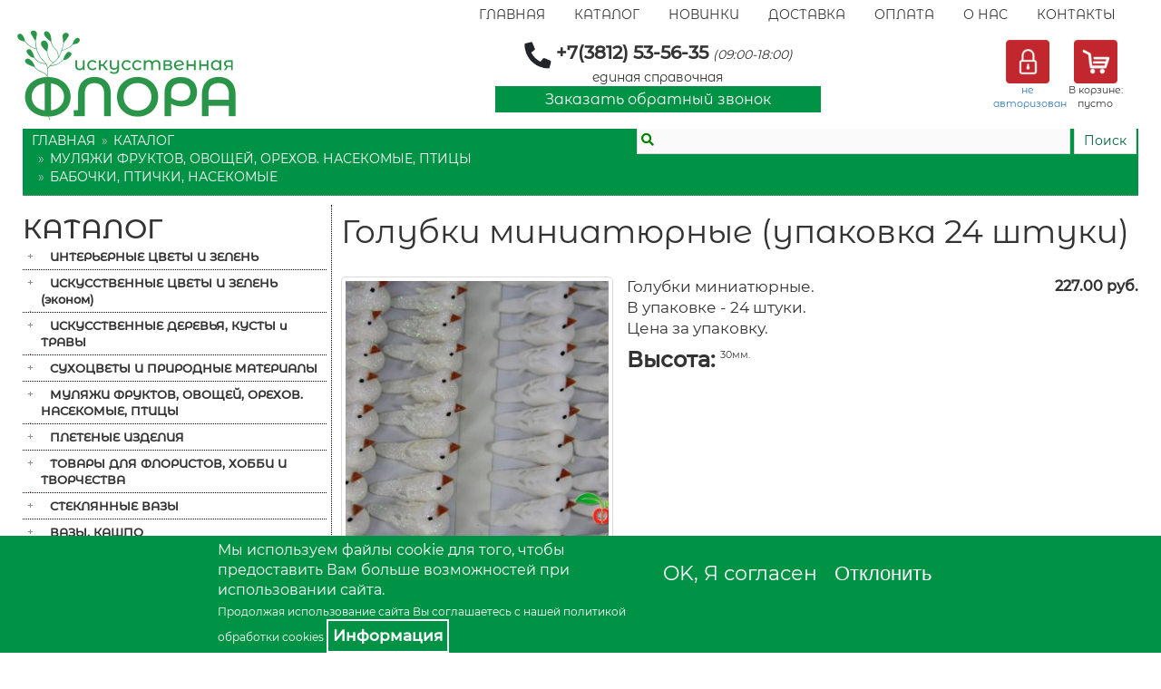

--- FILE ---
content_type: text/html; charset=utf-8
request_url: https://www.i-flora.ru/content/golubki-miniatyurnye-upakovka-24-shtuki
body_size: 15886
content:
<!DOCTYPE html PUBLIC "-//W3C//DTD XHTML 1.0 Transitional//EN" "http://www.w3.org/TR/xhtml1/DTD/xhtml1-transitional.dtd">
<html xmlns="http://www.w3.org/1999/xhtml" xml:lang="ru" lang="ru" dir="ltr">
  <head>
<meta name="viewport" content="width=device-width, initial-scale=1">
    <meta http-equiv="Content-Type" content="text/html; charset=utf-8" />
<link rel="shortcut icon" href="https://www.i-flora.ru/sites/default/files/favicon_1.png" type="image/png" />
<meta name="description" content="Голубки миниатюрные. В упаковке - 24 штуки. Цена за упаковку." />
<meta name="keywords" content="искусственные цветы, искусственная зелень, интерьерные цветы для дома, интерьерные цветы для офисов, кашпо, напольные вазы, товары для флористики, товары для скрапбукинга, товары для хобби, муляжи фруктов, искусственные деревья, искусственный газон, искусственные кусты" />
<meta name="generator" content="Drupal 7 (https://www.drupal.org)" />
<link rel="canonical" href="https://www.i-flora.ru/content/golubki-miniatyurnye-upakovka-24-shtuki" />
<link rel="shortlink" href="https://www.i-flora.ru/node/799" />
    <meta name='yandex-verification' content='755e1b2c8489313c' />
    <title>Голубки миниатюрные (упаковка 24 штуки) | Интернет-магазин искусственных цветов www.i-flora.ru</title>
    <style type="text/css" media="all">
@import url("https://www.i-flora.ru/modules/system/system.base.css?t8sbjh");
@import url("https://www.i-flora.ru/modules/system/system.menus.css?t8sbjh");
@import url("https://www.i-flora.ru/modules/system/system.messages.css?t8sbjh");
@import url("https://www.i-flora.ru/modules/system/system.theme.css?t8sbjh");
@import url("https://www.i-flora.ru/sites/all/themes/nucleus/nucleus/css/base.css?t8sbjh");
</style>
<style type="text/css" media="all">
@import url("https://www.i-flora.ru/sites/all/modules/simplenews/simplenews.css?t8sbjh");
@import url("https://www.i-flora.ru/sites/all/modules/colorbox_node/colorbox_node.css?t8sbjh");
@import url("https://www.i-flora.ru/modules/field/theme/field.css?t8sbjh");
@import url("https://www.i-flora.ru/modules/node/node.css?t8sbjh");
@import url("https://www.i-flora.ru/modules/search/search.css?t8sbjh");
@import url("https://www.i-flora.ru/sites/all/modules/ubercart/uc_order/uc_order.css?t8sbjh");
@import url("https://www.i-flora.ru/sites/all/modules/ubercart/uc_product/uc_product.css?t8sbjh");
@import url("https://www.i-flora.ru/sites/all/modules/ubercart/uc_store/uc_store.css?t8sbjh");
@import url("https://www.i-flora.ru/modules/user/user.css?t8sbjh");
@import url("https://www.i-flora.ru/sites/all/modules/views/css/views.css?t8sbjh");
@import url("https://www.i-flora.ru/sites/all/modules/back_to_top/css/back_to_top.css?t8sbjh");
@import url("https://www.i-flora.ru/sites/all/modules/ckeditor/css/ckeditor.css?t8sbjh");
</style>
<style type="text/css" media="all">
@import url("https://www.i-flora.ru/sites/all/modules/uc_discounts_alt/uc_discounts/uc_discounts.css?t8sbjh");
@import url("https://www.i-flora.ru/sites/all/modules/colorbox/styles/default/colorbox_style.css?t8sbjh");
@import url("https://www.i-flora.ru/sites/all/modules/ctools/css/ctools.css?t8sbjh");
@import url("https://www.i-flora.ru/sites/all/modules/dhtml_menu/dhtml_menu.css?t8sbjh");
@import url("https://www.i-flora.ru/sites/all/modules/stickynav/css/stickynav.css?t8sbjh");
@import url("https://www.i-flora.ru/sites/all/modules/uc_ajax_cart/css/uc_ajax_cart.css?t8sbjh");
@import url("https://www.i-flora.ru/sites/all/modules/In-Field-Labels/css/in_field_labels.css?t8sbjh");
@import url("https://www.i-flora.ru/sites/all/modules/eu_cookie_compliance/css/eu_cookie_compliance.css?t8sbjh");
@import url("https://www.i-flora.ru/sites/all/modules/mobile_navigation/mobile_navigation.css?t8sbjh");
</style>

<!--[if lt IE 7]>
<style type="text/css" media="all">
@import url("https://www.i-flora.ru/sites/all/modules/noie6/noie6.css?t8sbjh");
</style>
<![endif]-->
<style type="text/css" media="all">
<!--/*--><![CDATA[/*><!--*/
body.bf-custom-montserrat,.bf-custom-montserrat .form-text{font-family:Montserrat;}
body.snf-custom-montserratalternates .site-name{font-family:MontserratAlternates;}
body.ptf-custom-montserratalternates #page-title{font-family:MontserratAlternates;}
body.ntf-custom-montserratalternates .node-title{font-family:MontserratAlternates;}
body.btf-custom-montserratalternates .block-title{font-family:MontserratAlternates;}

/*]]>*/-->
</style>
<style type="text/css" media="all">
@import url("https://www.i-flora.ru/sites/default/files/honeypot/honeypot.css?t8sbjh");
@import url("https://www.i-flora.ru/sites/all/modules/fancy_login/css/fancy_login.css?t8sbjh");
@import url("https://www.i-flora.ru/sites/default/files/ctools/css/8695a9d3e23511e74e4cde79b7ae1666.css?t8sbjh");
</style>
<style type="text/css" media="all">
@import url("https://www.i-flora.ru/sites/all/themes/nucleus/nucleus/css/messages.css?t8sbjh");
@import url("https://www.i-flora.ru/sites/all/themes/ifomsk/fonts/oswald_regular/stylesheet.css?t8sbjh");
@import url("https://www.i-flora.ru/sites/all/themes/ifomsk/css/html-elements.css?t8sbjh");
@import url("https://www.i-flora.ru/sites/all/themes/ifomsk/css/forms.css?t8sbjh");
@import url("https://www.i-flora.ru/sites/all/themes/ifomsk/css/page.css?t8sbjh");
@import url("https://www.i-flora.ru/sites/all/themes/ifomsk/css/articles.css?t8sbjh");
@import url("https://www.i-flora.ru/sites/all/themes/ifomsk/css/comments.css?t8sbjh");
@import url("https://www.i-flora.ru/sites/all/themes/ifomsk/css/forum.css?t8sbjh");
@import url("https://www.i-flora.ru/sites/all/themes/ifomsk/css/fields.css?t8sbjh");
@import url("https://www.i-flora.ru/sites/all/themes/ifomsk/css/blocks.css?t8sbjh");
@import url("https://www.i-flora.ru/sites/all/themes/ifomsk/css/block-styles.css?t8sbjh");
@import url("https://www.i-flora.ru/sites/all/themes/ifomsk/css/navigation.css?t8sbjh");
@import url("https://www.i-flora.ru/sites/all/themes/ifomsk/css/fonts.css?t8sbjh");
@import url("https://www.i-flora.ru/sites/all/themes/ifomsk/css/css3.css?t8sbjh");
</style>
<style type="text/css" media="print">
@import url("https://www.i-flora.ru/sites/all/themes/ifomsk/css/print.css?t8sbjh");
</style>
<link type="text/css" rel="stylesheet" href="https://use.fontawesome.com/releases/v5.10.1/css/all.css" media="all" />

<!--[if IE 7]>
<style type="text/css" media="all">
@import url("https://www.i-flora.ru/sites/all/themes/nucleus/nucleus/css/ie7.css?t8sbjh");
</style>
<![endif]-->

<!--[if IE]>
<style type="text/css" media="all">
@import url("https://www.i-flora.ru/sites/all/themes/nucleus/nucleus/css/ie.css?t8sbjh");
@import url("https://www.i-flora.ru/sites/all/themes/ifomsk/css/ie.css?t8sbjh");
</style>
<![endif]-->

<!--[if IE 7]>
<style type="text/css" media="all">
@import url("https://www.i-flora.ru/sites/all/themes/ifomsk/css/ie7.css?t8sbjh");
</style>
<![endif]-->
<style type="text/css" media="all">
@import url("https://www.i-flora.ru/sites/default/files/nucleus/grid-fluid-24-100.css?t8sbjh");
@import url("https://www.i-flora.ru/sites/all/themes/ifomsk/skins/orange/style.css?t8sbjh");
</style>
    <script type="text/javascript" src="https://www.i-flora.ru/misc/jquery.js?v=1.4.4"></script>
<script type="text/javascript" src="https://www.i-flora.ru/misc/jquery-extend-3.4.0.js?v=1.4.4"></script>
<script type="text/javascript" src="https://www.i-flora.ru/misc/jquery-html-prefilter-3.5.0-backport.js?v=1.4.4"></script>
<script type="text/javascript" src="https://www.i-flora.ru/misc/jquery.once.js?v=1.2"></script>
<script type="text/javascript" src="https://www.i-flora.ru/misc/drupal.js?t8sbjh"></script>
<script type="text/javascript" src="https://www.i-flora.ru/misc/ui/jquery.effects.core.min.js?v=1.8.7"></script>
<script type="text/javascript" src="https://www.i-flora.ru/sites/all/modules/eu_cookie_compliance/js/jquery.cookie-1.4.1.min.js?v=1.4.1"></script>
<script type="text/javascript" src="https://www.i-flora.ru/misc/jquery.form.js?v=2.52"></script>
<script type="text/javascript" src="https://www.i-flora.ru/sites/all/modules/In-Field-Labels/js/jquery.infieldlabel.min.js?v=0.1.2"></script>
<script type="text/javascript" src="https://www.i-flora.ru/misc/ajax.js?v=7.87"></script>
<script type="text/javascript" src="https://www.i-flora.ru/sites/all/modules/jquery_update/js/jquery_update.js?v=0.0.1"></script>
<script type="text/javascript" src="https://www.i-flora.ru/sites/all/modules/fancy_file_delete/js/fancyfiledelete.js?t8sbjh"></script>
<script type="text/javascript" src="https://www.i-flora.ru/sites/all/modules/back_to_top/js/back_to_top.js?t8sbjh"></script>
<script type="text/javascript" src="https://www.i-flora.ru/sites/default/files/languages/ru_RN1gjNs-9TRxRCM4vwS5udogaHOKEd43JNQvZ0DW2zI.js?t8sbjh"></script>
<script type="text/javascript" src="https://www.i-flora.ru/sites/all/libraries/colorbox/jquery.colorbox-min.js?t8sbjh"></script>
<script type="text/javascript" src="https://www.i-flora.ru/sites/all/modules/colorbox/js/colorbox.js?t8sbjh"></script>
<script type="text/javascript" src="https://www.i-flora.ru/sites/all/modules/colorbox/styles/default/colorbox_style.js?t8sbjh"></script>
<script type="text/javascript" src="https://www.i-flora.ru/sites/all/modules/colorbox/js/colorbox_load.js?t8sbjh"></script>
<script type="text/javascript" src="https://www.i-flora.ru/sites/all/modules/dhtml_menu/dhtml_menu.js?t8sbjh"></script>
<script type="text/javascript" src="https://www.i-flora.ru/sites/all/modules/floating_block/floating_block.js?t8sbjh"></script>
<script type="text/javascript" src="https://www.i-flora.ru/sites/all/modules/stickynav/js/stickynav.js?t8sbjh"></script>
<script type="text/javascript" src="https://www.i-flora.ru/sites/all/modules/uc_ajax_cart/js/jquery.blockui.js?t8sbjh"></script>
<script type="text/javascript" src="https://www.i-flora.ru/sites/all/modules/uc_ajax_cart/js/uc_ajax_cart.js?t8sbjh"></script>
<script type="text/javascript" src="https://www.i-flora.ru/sites/all/modules/uc_ajax_cart/js/jquery.cookie.js?t8sbjh"></script>
<script type="text/javascript" src="https://www.i-flora.ru/sites/all/modules/In-Field-Labels/js/in_field_labels.js?t8sbjh"></script>
<script type="text/javascript" src="https://www.i-flora.ru/sites/all/modules/mobile_navigation/js/mobile_menu.js?t8sbjh"></script>
<script type="text/javascript" src="https://www.i-flora.ru/sites/all/modules/mobile_navigation/mobile_navigation.js?t8sbjh"></script>
<script type="text/javascript">
<!--//--><![CDATA[//><!--

	(function ($) {
	  if (Drupal.Nucleus == undefined) {
		Drupal.Nucleus = {};
	  }
	  Drupal.behaviors.skinMenuAction = {
		attach: function (context) {
		  jQuery(".change-skin-button").click(function() {
			parts = this.href.split("/");
			style = parts[parts.length - 1];
			jQuery.cookie("nucleus_skin", style, {path: "/"});
			window.location.reload();
			return false;
		  });
		}
	  }
	})(jQuery);
  
//--><!]]>
</script>
<script type="text/javascript" src="https://www.i-flora.ru/sites/all/modules/prizma-omsk/dhtml_taxmenu/jquery.mobile-menu.min.js?t8sbjh"></script>
<script type="text/javascript" src="https://www.i-flora.ru/misc/progress.js?v=7.87"></script>
<script type="text/javascript" src="https://www.i-flora.ru/sites/all/modules/fancy_login/js/fancy_login.js?t8sbjh"></script>
<script type="text/javascript" src="https://www.i-flora.ru/sites/all/modules/colorbox_node/colorbox_node.js?t8sbjh"></script>
<script type="text/javascript" src="https://www.i-flora.ru/sites/all/themes/nucleus/nucleus/js/jquery.cookie.js?t8sbjh"></script>
<script type="text/javascript" src="https://www.i-flora.ru/sites/all/themes/ifomsk/js/zircon.js?t8sbjh"></script>
<script type="text/javascript">
<!--//--><![CDATA[//><!--
jQuery.extend(Drupal.settings, {"basePath":"\/","pathPrefix":"","setHasJsCookie":0,"ajaxPageState":{"theme":"ifomsk","theme_token":"lUva8umTfB00qIGzX0_Q63f3TJUH7q8ja24f9nsvM0E","jquery_version":"default","jquery_version_token":"sKT-Fny3hz9bVdUcUBp8h6Y0OxHKPII0kVP8BJA_JHM","js":{"0":1,"sites\/all\/modules\/eu_cookie_compliance\/js\/eu_cookie_compliance.js":1,"misc\/jquery.js":1,"misc\/jquery-extend-3.4.0.js":1,"misc\/jquery-html-prefilter-3.5.0-backport.js":1,"misc\/jquery.once.js":1,"misc\/drupal.js":1,"misc\/ui\/jquery.effects.core.min.js":1,"sites\/all\/modules\/eu_cookie_compliance\/js\/jquery.cookie-1.4.1.min.js":1,"misc\/jquery.form.js":1,"sites\/all\/modules\/In-Field-Labels\/js\/jquery.infieldlabel.min.js":1,"misc\/ajax.js":1,"sites\/all\/modules\/jquery_update\/js\/jquery_update.js":1,"sites\/all\/modules\/fancy_file_delete\/js\/fancyfiledelete.js":1,"sites\/all\/modules\/back_to_top\/js\/back_to_top.js":1,"public:\/\/languages\/ru_RN1gjNs-9TRxRCM4vwS5udogaHOKEd43JNQvZ0DW2zI.js":1,"sites\/all\/libraries\/colorbox\/jquery.colorbox-min.js":1,"sites\/all\/modules\/colorbox\/js\/colorbox.js":1,"sites\/all\/modules\/colorbox\/styles\/default\/colorbox_style.js":1,"sites\/all\/modules\/colorbox\/js\/colorbox_load.js":1,"sites\/all\/modules\/dhtml_menu\/dhtml_menu.js":1,"sites\/all\/modules\/floating_block\/floating_block.js":1,"sites\/all\/modules\/stickynav\/js\/stickynav.js":1,"sites\/all\/modules\/uc_ajax_cart\/js\/jquery.blockui.js":1,"sites\/all\/modules\/uc_ajax_cart\/js\/uc_ajax_cart.js":1,"sites\/all\/modules\/uc_ajax_cart\/js\/jquery.cookie.js":1,"sites\/all\/modules\/In-Field-Labels\/js\/in_field_labels.js":1,"sites\/all\/modules\/mobile_navigation\/js\/mobile_menu.js":1,"sites\/all\/modules\/mobile_navigation\/mobile_navigation.js":1,"1":1,"sites\/all\/modules\/prizma-omsk\/dhtml_taxmenu\/jquery.mobile-menu.min.js":1,"misc\/progress.js":1,"sites\/all\/modules\/fancy_login\/js\/fancy_login.js":1,"sites\/all\/modules\/colorbox_node\/colorbox_node.js":1,"sites\/all\/themes\/nucleus\/nucleus\/js\/jquery.cookie.js":1,"sites\/all\/themes\/ifomsk\/js\/zircon.js":1},"css":{"modules\/system\/system.base.css":1,"modules\/system\/system.menus.css":1,"modules\/system\/system.messages.css":1,"modules\/system\/system.theme.css":1,"sites\/all\/themes\/nucleus\/nucleus\/css\/base.css":1,"sites\/all\/themes\/ifomsk\/font\/montserrat\/stylesheet.css":1,"sites\/all\/themes\/ifomsk\/font\/montserratalternates\/stylesheet.css":1,"sites\/all\/modules\/simplenews\/simplenews.css":1,"sites\/all\/modules\/colorbox_node\/colorbox_node.css":1,"modules\/field\/theme\/field.css":1,"modules\/node\/node.css":1,"modules\/search\/search.css":1,"sites\/all\/modules\/ubercart\/uc_order\/uc_order.css":1,"sites\/all\/modules\/ubercart\/uc_product\/uc_product.css":1,"sites\/all\/modules\/ubercart\/uc_store\/uc_store.css":1,"modules\/user\/user.css":1,"sites\/all\/modules\/views\/css\/views.css":1,"sites\/all\/modules\/back_to_top\/css\/back_to_top.css":1,"sites\/all\/modules\/ckeditor\/css\/ckeditor.css":1,"sites\/all\/modules\/uc_discounts_alt\/uc_discounts\/uc_discounts.css":1,"sites\/all\/modules\/colorbox\/styles\/default\/colorbox_style.css":1,"sites\/all\/modules\/ctools\/css\/ctools.css":1,"sites\/all\/modules\/dhtml_menu\/dhtml_menu.css":1,"sites\/all\/modules\/stickynav\/css\/stickynav.css":1,"sites\/all\/modules\/uc_ajax_cart\/css\/uc_ajax_cart.css":1,"sites\/all\/modules\/In-Field-Labels\/css\/in_field_labels.css":1,"sites\/all\/modules\/eu_cookie_compliance\/css\/eu_cookie_compliance.css":1,"sites\/all\/modules\/mobile_navigation\/mobile_navigation.css":1,"sites\/all\/modules\/noie6\/noie6.css":1,"0":1,"1":1,"2":1,"3":1,"4":1,"public:\/\/honeypot\/honeypot.css":1,"sites\/all\/modules\/fancy_login\/css\/fancy_login.css":1,"public:\/\/ctools\/css\/8695a9d3e23511e74e4cde79b7ae1666.css":1,"sites\/all\/themes\/nucleus\/nucleus\/css\/messages.css":1,"sites\/all\/themes\/ifomsk\/fonts\/oswald_regular\/stylesheet.css":1,"sites\/all\/themes\/ifomsk\/css\/html-elements.css":1,"sites\/all\/themes\/ifomsk\/css\/forms.css":1,"sites\/all\/themes\/ifomsk\/css\/page.css":1,"sites\/all\/themes\/ifomsk\/css\/articles.css":1,"sites\/all\/themes\/ifomsk\/css\/comments.css":1,"sites\/all\/themes\/ifomsk\/css\/forum.css":1,"sites\/all\/themes\/ifomsk\/css\/fields.css":1,"sites\/all\/themes\/ifomsk\/css\/blocks.css":1,"sites\/all\/themes\/ifomsk\/css\/block-styles.css":1,"sites\/all\/themes\/ifomsk\/css\/panel-panes.css":1,"sites\/all\/themes\/ifomsk\/css\/navigation.css":1,"sites\/all\/themes\/ifomsk\/css\/fonts.css":1,"sites\/all\/themes\/ifomsk\/css\/css3.css":1,"sites\/all\/themes\/nucleus\/nucleus\/css\/responsive\/responsive.css":1,"sites\/all\/themes\/ifomsk\/css\/print.css":1,"https:\/\/use.fontawesome.com\/releases\/v5.10.1\/css\/all.css":1,"sites\/all\/themes\/nucleus\/nucleus\/css\/ie7.css":1,"sites\/all\/themes\/nucleus\/nucleus\/css\/ie.css":1,"sites\/all\/themes\/ifomsk\/css\/ie.css":1,"sites\/all\/themes\/ifomsk\/css\/ie7.css":1,"public:\/\/nucleus\/grid-fluid-24-100.css":1,"sites\/all\/themes\/ifomsk\/skins\/orange\/style.css":1}},"colorbox":{"opacity":"0.85","current":"{current} \u0438\u0437 {total}","previous":"\u00ab \u041f\u0440\u0435\u0434\u044b\u0434\u0443\u0449\u0438\u0439","next":"\u0421\u043b\u0435\u0434\u0443\u044e\u0449\u0438\u0439 \u00bb","close":"\u0417\u0430\u043a\u0440\u044b\u0442\u044c","maxWidth":"98%","maxHeight":"98%","fixed":true,"mobiledetect":false,"mobiledevicewidth":"480px","specificPagesDefaultValue":"admin*\nimagebrowser*\nimg_assist*\nimce*\nnode\/add\/*\nnode\/*\/edit\nprint\/*\nprintpdf\/*\nsystem\/ajax\nsystem\/ajax\/*"},"dhtmlMenu":{"nav":"clone","animation":{"effects":{"height":"height","opacity":"opacity","width":0},"speed":"500"},"effects":{"siblings":"close-same-tree","children":"none","remember":"0"},"filter":{"type":"blacklist","list":{"main-menu":"main-menu","management":0,"navigation":0,"shortcut-set-1":0,"user-menu":0}}},"floating_block":{"settings":{"#block-block-5--2":{"padding_top":"130","max-width":"200"},"#needfloat":[]},"minWidth":"1000px"},"jcarousel":{"ajaxPath":"\/jcarousel\/ajax\/views"},"noie6":null,"stickynav":{"selector":"#menu-bar-wrapper","offsets":{"selector":"","custom_offset":""}},"uc_ajax_cart":{"CALLBACK":"\/uc_ajax_cart\/add\/item","SHOW_CALLBACK":"\/uc_ajax_cart\/show","ADD_TITLE":"\u041f\u043e\u0436\u0430\u043b\u0443\u0439\u0441\u0442\u0430, \u043f\u043e\u0434\u043e\u0436\u0434\u0438\u0442\u0435","ADD_MESSAGE":"Add product to cart","REMOVE_TITLE":"\u041f\u043e\u0436\u0430\u043b\u0443\u0439\u0441\u0442\u0430, \u043f\u043e\u0434\u043e\u0436\u0434\u0438\u0442\u0435","REMOVE_MESSAGE":"Remove product from cart","CART_LINK_CALLBACK":"\/uc_ajax_cart\/addlink","BLOCK_UI":1,"TIMEOUT":3000,"UPDATE_CALLBACK":"\/uc_ajax_cart\/update","UPDATE_MESSAGE":"\u041f\u0435\u0440\u0435\u0441\u0447\u0438\u0442\u0430\u0442\u044c \u0441\u043e\u0434\u0435\u0440\u0436\u0438\u043c\u043e\u0435 \u043a\u043e\u0440\u0437\u0438\u043d\u044b","UPDATE":0,"CART_OPERATION":"\u041a\u043e\u0440\u0437\u0438\u043d\u0430","CART_VIEW_ON":0,"SHOW_VIEW_CALLBACK":"\/uc_ajax_cart\/show-cart-view","TRACK_CLOSED_STATE":0,"INITIAL_CLOSED_STATE":0,"CART_PANE_EFFECT":0,"CART_PANE_EFFECT_DURATION":200,"HIDE_CART_OPERATIONS":0,"COLLAPSIBLE_CART":0},"urlIsAjaxTrusted":{"\/content\/golubki-miniatyurnye-upakovka-24-shtuki":true,"\/system\/ajax":true,"\/content\/golubki-miniatyurnye-upakovka-24-shtuki?destination=node\/799":true},"back_to_top":{"back_to_top_button_trigger":"100","back_to_top_button_text":"\u041d\u0430\u0432\u0435\u0440\u0445","#attached":{"library":[["system","ui"]]}},"eu_cookie_compliance":{"cookie_policy_version":"1.0.0","popup_enabled":1,"popup_agreed_enabled":0,"popup_hide_agreed":0,"popup_clicking_confirmation":false,"popup_scrolling_confirmation":false,"popup_html_info":"\u003Cdiv class=\u0022eu-cookie-compliance-banner eu-cookie-compliance-banner-info eu-cookie-compliance-banner--opt-in\u0022\u003E\n  \u003Cdiv class=\u0022popup-content info\u0022\u003E\n    \u003Cdiv id=\u0022popup-text\u0022\u003E\n      \u003Ch2\u003E\u041c\u044b \u0438\u0441\u043f\u043e\u043b\u044c\u0437\u0443\u0435\u043c \u0444\u0430\u0439\u043b\u044b cookie \u0434\u043b\u044f \u0442\u043e\u0433\u043e, \u0447\u0442\u043e\u0431\u044b \u043f\u0440\u0435\u0434\u043e\u0441\u0442\u0430\u0432\u0438\u0442\u044c \u0412\u0430\u043c \u0431\u043e\u043b\u044c\u0448\u0435 \u0432\u043e\u0437\u043c\u043e\u0436\u043d\u043e\u0441\u0442\u0435\u0439 \u043f\u0440\u0438 \u0438\u0441\u043f\u043e\u043b\u044c\u0437\u043e\u0432\u0430\u043d\u0438\u0438 \u0441\u0430\u0439\u0442\u0430.\u003C\/h2\u003E\n\u003Cp\u003E\u041f\u0440\u043e\u0434\u043e\u043b\u0436\u0430\u044f \u0438\u0441\u043f\u043e\u043b\u044c\u0437\u043e\u0432\u0430\u043d\u0438\u0435 \u0441\u0430\u0439\u0442\u0430 \u0412\u044b \u0441\u043e\u0433\u043b\u0430\u0448\u0430\u0435\u0442\u0435\u0441\u044c \u0441 \u043d\u0430\u0448\u0435\u0439 \u043f\u043e\u043b\u0438\u0442\u0438\u043a\u043e\u0439 \u043e\u0431\u0440\u0430\u0431\u043e\u0442\u043a\u0438 \u003Ca href=\u0022\/cookies.pdf\u0022 target=\u0022_blank\u0022\u003Ecookies\u003C\/a\u003E\u003C\/p\u003E\n              \u003Cbutton type=\u0022button\u0022 class=\u0022find-more-button eu-cookie-compliance-more-button\u0022\u003E\u0418\u043d\u0444\u043e\u0440\u043c\u0430\u0446\u0438\u044f\u003C\/button\u003E\n          \u003C\/div\u003E\n    \n    \u003Cdiv id=\u0022popup-buttons\u0022 class=\u0022\u0022\u003E\n      \u003Cbutton type=\u0022button\u0022 class=\u0022agree-button eu-cookie-compliance-secondary-button\u0022\u003EOK, \u042f \u0441\u043e\u0433\u043b\u0430\u0441\u0435\u043d\u003C\/button\u003E\n              \u003Cbutton type=\u0022button\u0022 class=\u0022decline-button eu-cookie-compliance-default-button\u0022 \u003E\u041e\u0442\u043a\u043b\u043e\u043d\u0438\u0442\u044c\u003C\/button\u003E\n          \u003C\/div\u003E\n  \u003C\/div\u003E\n\u003C\/div\u003E","use_mobile_message":false,"mobile_popup_html_info":"\u003Cdiv class=\u0022eu-cookie-compliance-banner eu-cookie-compliance-banner-info eu-cookie-compliance-banner--opt-in\u0022\u003E\n  \u003Cdiv class=\u0022popup-content info\u0022\u003E\n    \u003Cdiv id=\u0022popup-text\u0022\u003E\n                    \u003Cbutton type=\u0022button\u0022 class=\u0022find-more-button eu-cookie-compliance-more-button\u0022\u003E\u0418\u043d\u0444\u043e\u0440\u043c\u0430\u0446\u0438\u044f\u003C\/button\u003E\n          \u003C\/div\u003E\n    \n    \u003Cdiv id=\u0022popup-buttons\u0022 class=\u0022\u0022\u003E\n      \u003Cbutton type=\u0022button\u0022 class=\u0022agree-button eu-cookie-compliance-secondary-button\u0022\u003EOK, \u042f \u0441\u043e\u0433\u043b\u0430\u0441\u0435\u043d\u003C\/button\u003E\n              \u003Cbutton type=\u0022button\u0022 class=\u0022decline-button eu-cookie-compliance-default-button\u0022 \u003E\u041e\u0442\u043a\u043b\u043e\u043d\u0438\u0442\u044c\u003C\/button\u003E\n          \u003C\/div\u003E\n  \u003C\/div\u003E\n\u003C\/div\u003E\n","mobile_breakpoint":"768","popup_html_agreed":"\u003Cdiv\u003E\n  \u003Cdiv class=\u0022popup-content agreed\u0022\u003E\n    \u003Cdiv id=\u0022popup-text\u0022\u003E\n      \u003Ch2\u003E\u0421\u043f\u0430\u0441\u0438\u0431\u043e \u0437\u0430 \u043f\u0440\u0438\u043d\u044f\u0442\u0438\u0435 \u0441\u043e\u0433\u043b\u0430\u0448\u0435\u043d\u0438\u044f cookies\u003C\/h2\u003E\n    \u003C\/div\u003E\n    \u003Cdiv id=\u0022popup-buttons\u0022\u003E\n      \u003Cbutton type=\u0022button\u0022 class=\u0022hide-popup-button eu-cookie-compliance-hide-button\u0022\u003E\u0421\u043a\u0440\u044b\u0442\u044c\u003C\/button\u003E\n              \u003Cbutton type=\u0022button\u0022 class=\u0022find-more-button eu-cookie-compliance-more-button-thank-you\u0022 \u003E\u041f\u043e\u0434\u0440\u043e\u0431\u043d\u0435\u0435\u003C\/button\u003E\n          \u003C\/div\u003E\n  \u003C\/div\u003E\n\u003C\/div\u003E","popup_use_bare_css":false,"popup_height":"auto","popup_width":"100%","popup_delay":1000,"popup_link":"https:\/\/www.i-flora.ru","popup_link_new_window":1,"popup_position":null,"fixed_top_position":1,"popup_language":"ru","store_consent":false,"better_support_for_screen_readers":0,"reload_page":0,"domain":"","domain_all_sites":0,"popup_eu_only_js":0,"cookie_lifetime":"100","cookie_session":false,"disagree_do_not_show_popup":0,"method":"opt_in","allowed_cookies":"","withdraw_markup":"\u003Cbutton type=\u0022button\u0022 class=\u0022eu-cookie-withdraw-tab\u0022\u003EPrivacy settings\u003C\/button\u003E\n\u003Cdiv class=\u0022eu-cookie-withdraw-banner\u0022\u003E\n  \u003Cdiv class=\u0022popup-content info\u0022\u003E\n    \u003Cdiv id=\u0022popup-text\u0022\u003E\n      \u003Ch2\u003E\u041c\u044b \u0438\u0441\u043f\u043e\u043b\u044c\u0437\u0443\u0435\u043c \u0444\u0430\u0439\u043b\u044b cookie \u0434\u043b\u044f \u0442\u043e\u0433\u043e, \u0447\u0442\u043e\u0431\u044b \u043f\u0440\u0435\u0434\u043e\u0441\u0442\u0430\u0432\u0438\u0442\u044c \u0412\u0430\u043c \u0431\u043e\u043b\u044c\u0448\u0435 \u0432\u043e\u0437\u043c\u043e\u0436\u043d\u043e\u0441\u0442\u0435\u0439 \u043f\u0440\u0438 \u0438\u0441\u043f\u043e\u043b\u044c\u0437\u043e\u0432\u0430\u043d\u0438\u0438 \u0441\u0430\u0439\u0442\u0430.\u003C\/h2\u003E\n\u003Cp\u003E\u041f\u0440\u043e\u0434\u043e\u043b\u0436\u0430\u044f \u0438\u0441\u043f\u043e\u043b\u044c\u0437\u043e\u0432\u0430\u043d\u0438\u0435 \u0441\u0430\u0439\u0442\u0430 \u0412\u044b \u0441\u043e\u0433\u043b\u0430\u0448\u0430\u0435\u0442\u0435\u0441\u044c \u0441 \u043d\u0430\u0448\u0435\u0439 \u043f\u043e\u043b\u0438\u0442\u0438\u043a\u043e\u0439 \u043e\u0431\u0440\u0430\u0431\u043e\u0442\u043a\u0438 \u003Ca href=\u0022\/cookies.pdf\u0022 target=\u0022_blank\u0022\u003Ecookies\u003C\/a\u003E\u003C\/p\u003E\n    \u003C\/div\u003E\n    \u003Cdiv id=\u0022popup-buttons\u0022\u003E\n      \u003Cbutton type=\u0022button\u0022 class=\u0022eu-cookie-withdraw-button\u0022\u003EWithdraw consent\u003C\/button\u003E\n    \u003C\/div\u003E\n  \u003C\/div\u003E\n\u003C\/div\u003E\n","withdraw_enabled":false,"withdraw_button_on_info_popup":0,"cookie_categories":[],"cookie_categories_details":[],"enable_save_preferences_button":1,"cookie_name":"","cookie_value_disagreed":"0","cookie_value_agreed_show_thank_you":"1","cookie_value_agreed":"2","containing_element":"body","automatic_cookies_removal":true},"mobile_navigation":{"breakpoint":"all and (min-width: 740px) and (min-device-width: 740px), (max-device-width: 800px) and (min-width: 740px) and (orientation:landscape)","menuSelector":"#main-menu-links","menuPlugin":"basic","showEffect":"expand_down","showItems":"all","tabHandler":true,"menuWidth":65,"specialClasses":false,"mainPageSelector":"#page","useMask":true,"menuLabel":"\u041c\u0435\u043d\u044e","expandActive":false},"ajax":{"edit-attributes-1":{"callback":"uc_attribute_option_ajax","wrapper":"uc_product_add_to_cart_form-799-attributes","event":"change","url":"\/system\/ajax","submit":{"_triggering_element_name":"attributes[1]"}},"edit-submit-1768375892":{"wrapper":"fancy_login_user_login_block_wrapper","callback":"fancy_login_user_login_block_ajax_callback","event":"mousedown","keypress":true,"prevent":"click","url":"\/system\/ajax","submit":{"_triggering_element_name":"op","_triggering_element_value":"\u0412\u043e\u0439\u0442\u0438"}}},"colorbox_node":{"width":"600px","height":"600px"},"fancyLogin":{"screenFadeColor":"white","screenFadeZIndex":"10","loginBoxBackgroundColor":"white","loginBoxTextColor":"black","loginBoxBorderColor":"black","loginBoxBorderWidth":"3px","loginBoxBorderStyle":"solid","loginPath":"user\/login","dimFadeSpeed":500,"boxFadeSpeed":1000,"hideObjects":1,"disableRegistration":1}});
//--><!]]>
</script>

      <!--[if lt IE 7]>
        <script type="text/javascript">
          var noie6 = {
            widget: "<div id=\"noie6-overlay\"></div><div id=\"noie6-wrap\">  <div id=\"noie6-wrap-inner\">        <a href=\"#\" id=\"noie6-close\" title=\"close\">закрыть</a>            <div id=\"noie6-message\">      <div id=\"noie6-message-inner\">        <h2>Internet Explorer 6 is a very old browser and it is not supported in this site.</h2><p>The following list contains some of the reasons why this browser it is not supported:</p><ul>  <li>It does not support the <a href=\"http://www.w3.org/standards/agents/browsers\">W3C standards</a>.</li>  <li>It is not compatible with <a href=\"http://www.css3.info/selectors-test/\">CSS3</a>.</li>  <li>It has a very low score in <a href=\"http://acid3.acidtests.org/\">Acid 3 test</a>.</li>  <li>It is insecure and slow.</li>  <li>There are several movements against this browser: <a href=\"http://ie6.forteller.net/index.php?title=Main_Page\">IE6: Do NOT want!</a>, <a href=\"http://iedeathmarch.org/\">IE Death March</a>, <a href=\"http://dearie6.com/\">Dear IE6</a>, <a href=\"http://stopie6.com/\">Stop IE6</a>.  </li>  <li>Google has officially <a href=\"http://googleenterprise.blogspot.com/2010/01/modern-browsers-for-modern-applications.html\">stopped</a> giving it support.</li>  <li>And even a <a href=\"http://ie6funeral.com/\">funeral</a> has been celebrated.</li></ul><h4>We strongly recommend that you download one of the following browsers:</h4>      </div>    </div>                  <div id=\"noie6-browsers\">        <ul>                                            <li id=\"noie6-firefox\" class=\"last\">              <a href=\"http://www.mozilla.com/firefox/\" class=\"noie6-browser\" title=\"Firefox\">Firefox</a>            </li>                                  <li id=\"noie6-safari\" class=\"\">              <a href=\"http://www.apple.com/safari/download/\" class=\"noie6-browser\" title=\"Safari\">Safari</a>            </li>                                  <li id=\"noie6-chrome\" class=\"\">              <a href=\"http://www.google.com/chrome/\" class=\"noie6-browser\" title=\"Chrome\">Chrome</a>            </li>                                  <li id=\"noie6-opera\" class=\"\">              <a href=\"http://www.opera.com/download/\" class=\"noie6-browser\" title=\"Opera\">Opera</a>            </li>                                  <li id=\"noie6-update-ie\" class=\"last\">              <a href=\"http://www.microsoft.com/windows/internet-explorer/default.aspx\" class=\"noie6-browser\" title=\"Update IE\">Update IE</a>            </li>                  </ul>      </div>      </div></div>'"
          };
        </script>
        <script type="text/javascript" src="/sites/all/modules/noie6/noie6.js"></script>
      <![endif]-->
    <link rel="stylesheet" href="//maxcdn.bootstrapcdn.com/bootstrap/3.3.7/css/bootstrap.min.css" integrity="sha384-BVYiiSIFeK1dGmJRAkycuHAHRg32OmUcww7on3RYdg4Va+PmSTsz/K68vbdEjh4u" crossorigin="anonymous">

<!-- Optional theme -->
<link rel="stylesheet" href="//maxcdn.bootstrapcdn.com/bootstrap/3.3.7/css/bootstrap-theme.min.css" integrity="sha384-rHyoN1iRsVXV4nD0JutlnGaslCJuC7uwjduW9SVrLvRYooPp2bWYgmgJQIXwl/Sp" crossorigin="anonymous">

<!-- Latest compiled and minified JavaScript -->
<script src="//maxcdn.bootstrapcdn.com/bootstrap/3.3.7/js/bootstrap.min.js" integrity="sha384-Tc5IQib027qvyjSMfHjOMaLkfuWVxZxUPnCJA7l2mCWNIpG9mGCD8wGNIcPD7Txa" crossorigin="anonymous"></script>

  </head>

  <body class="html not-front not-logged-in one-sidebar sidebar-first page-node page-node- page-node-799 node-type-product uc-product-node ifomsk fluid-grid grid-24-based bf-custom-montserrat snf-custom-montserratalternates ptf-custom-montserratalternates ntf-custom-montserratalternates btf-custom-montserratalternates fs-smallest orange-skin">
    <div id="skip-link"><a href="#main-content" class="element-invisible element-focusable">Перейти к основному содержанию</a></div>
        <script>
    jQuery(document).ready(function($){
        $("#mobile-menu-new").mobileMenu({
            MenuWidth: 350,
            SlideSpeed : 300,
            WindowsMaxWidth : 767,
            PagePush : true,
            FromLeft : true,
            Overlay : true,
            CollapseMenu : false,
            ClassName : "mobile-menu-new"
        });
    });
</script>
<div id="mobile-menu-new">
<div class='phoneinfo'><div>+7(3812) 53-56-35 <i>(09:00-18:00)</i><p>единая справочная</p></div><div style='margin-top: -10px;'><a class='feebackbutton' href=/node/4566>Заказать обратный звонок</a></div></div>
        <div class="searchmobile">
          <form class="ctools-auto-submit-full-form ctools-auto-submit-processed jquery-once-3-processed" action="/searching" method="get" id="views1-exposed-form-searching-page" accept-charset="UTF-8">
             <input type="text" id="edit-combine" name="combine" value="" size="7" maxlength="128" class="form-text ctools-auto-submit-processed">
             <input type="submit" id="edit-submit-searching" value="Поиск" class="ctools-use-ajax ctools-auto-submit-click form-submit">
          </form>
        </div>
<div id="needfloat"><ul><li><a href='/'>Главная</a></li><li><a href='/catalog'>Каталог<ul class='menu2'><li><a href=/catalog/1>ИНТЕРЬЕРНЫЕ ЦВЕТЫ И ЗЕЛЕНЬ</a><ul class='menu'><li><a href=/catalog/2>Букеты</a></li><li><a href=/catalog/92>Букеты, Ветки, Добавки, вставки из пластика</a></li><li><a href=/catalog/51>Бутоньерки</a></li><li><a href=/catalog/46>Цветочные головки</a></li><li><a href=/catalog/3>Одиночные цветы, Ветки</a></li><li><a href=/catalog/5>Зелень, Листья</a></li><li><a href=/catalog/74>Газон</a></li><li><a href=/catalog/6>Ветки деревьев</a></li><li><a href=/catalog/47>Коряги, Кора деревьев</a></li><li><a href=/catalog/7>Лианы и Ампельные растения</a></li><li><a href=/catalog/8>Водные растения</a></li><li><a href=/catalog/71>Готовые композиции</a></li><li><a href=/catalog/69>Ягодные веточки, Добавки</a></li></ul></li><li><a href=/catalog/22>ИСКУССТВЕННЫЕ ЦВЕТЫ И ЗЕЛЕНЬ (эконом)</a><ul class='menu'><li><a href=/catalog/15>Букеты</a></li><li><a href=/catalog/114>Венки</a></li><li><a href=/catalog/16>Ветки</a></li><li><a href=/catalog/17>Одиночные цветы</a></li><li><a href=/catalog/18>Цветочные головки</a></li><li><a href=/catalog/19>Зелень, Листья</a></li><li><a href=/catalog/20>Букетные, Одиночные стебли</a></li><li><a href=/catalog/21>Лианы</a></li></ul></li><li><a href=/catalog/45>ИСКУССТВЕННЫЕ ДЕРЕВЬЯ, КУСТЫ и ТРАВЫ</a><ul class='menu'><li><a href=/catalog/87>ДЕРЕВЬЯ</a></li><li><a href=/catalog/89>ТРАВЫ</a></li><li><a href=/catalog/88>ЦВЕТУЩИЕ КУСТЫ</a></li></ul></li><li><a href=/catalog/10>СУХОЦВЕТЫ И ПРИРОДНЫЕ МАТЕРИАЛЫ</a><ul class='menu'><li><a href=/catalog/68>Корелиус, Сухоцветы</a></li><li><a href=/catalog/26>Мох</a></li></ul></li><li><a href=/catalog/53>МУЛЯЖИ ФРУКТОВ, ОВОЩЕЙ, ОРЕХОВ. НАСЕКОМЫЕ, ПТИЦЫ</a><ul class='menu'><li><a href=/catalog/39>Фрукты</a></li><li><a href=/catalog/91>Виноград</a></li><li><a href=/catalog/96>Ягоды</a></li><li><a href=/catalog/55>Овощи</a></li><li><a href=/catalog/57>Грибы</a></li><li><a href=/catalog/56>Орехи</a></li><li><a href=/catalog/65>Фруктовые и Овощные смеси</a></li><li><a href=/catalog/97>Наборы овощей и фруктов</a></li><li><a href=/catalog/40>Связки фруктов, овощей</a></li><li><a href=/catalog/38>Бабочки, Птички, Насекомые</a></li></ul></li><li><a href=/catalog/12>ПЛЕТЕНЫЕ ИЗДЕЛИЯ</a><ul class='menu'><li><a href=/catalog/34>Корзины, Плошки</a></li><li><a href=/catalog/33>Напольные вазы</a></li><li><a href=/catalog/35>Круг плетёный</a></li></ul></li><li><a href=/catalog/14>ТОВАРЫ ДЛЯ ФЛОРИСТОВ, ХОББИ И ТВОРЧЕСТВА</a><ul class='menu'><li><a href=/catalog/94>Подарочные, Флористические коробки</a></li><li><a href=/catalog/27>Органза, Сетка, Рогожка</a></li><li><a href=/catalog/28>Сизаль</a></li><li><a href=/catalog/93>Флористическая бумага, Крафт</a></li><li><a href=/catalog/72>Фетр, Фоамиран/EVA, Изолон</a></li><li><a href=/catalog/99>Тычинки</a></li><li><a href=/catalog/30>Ленты, Банты, Тесьма</a></li><li><a href=/catalog/29>Джут</a></li><li><a href=/catalog/32>Флористическая проволока, Друт</a></li><li><a href=/catalog/31>Тейп-лента, 2-х сторонний скотч</a></li><li><a href=/catalog/100>Флористический блеск</a></li><li><a href=/catalog/70>Наполнитель бумажный, Рафия</a></li><li><a href=/catalog/43>Грунт, Декоративные камни</a></li><li><a href=/catalog/66>Бусины, Искусственный жемчуг, Кабашоны</a></li><li><a href=/catalog/67>Стразы</a></li><li><a href=/catalog/41>Деревянные фигурки, Стикеры (липучки)</a></li><li><a href=/catalog/102>Глазки для кукол</a></li><li><a href=/catalog/103>Колокольчики</a></li><li><a href=/catalog/104>Бульки металлические</a></li><li><a href=/catalog/105>Клеевой пистолет, Клеевые стержни</a></li><li><a href=/catalog/52>Формы из пенопласта</a></li><li><a href=/catalog/58>Формы из пластика</a></li><li><a href=/catalog/106>Прозрачные, Разъёмные шары, Сердца</a></li><li><a href=/catalog/77>Наборы для творчества</a></li><li><a href=/catalog/107>Магниты, Булавки</a></li><li><a href=/catalog/108>Липучки вакуумные</a></li><li><a href=/catalog/109>Фигурные дыроколы/EVA, Скрапбукинг</a></li><li><a href=/catalog/101>Оазис/Флористическая губка</a></li><li><a href=/catalog/86>Пакеты, Ёмкости для фасовки товара</a></li></ul></li><li><a href=/catalog/110>СТЕКЛЯННЫЕ ВАЗЫ</a><ul class='menu'></ul></li><li><a href=/catalog/13>ВАЗЫ, КАШПО</a><ul class='menu'><li><a href=/catalog/37>Керамические, Пластмассовые кашпо и вазы</a></li><li><a href=/catalog/36>Напольные вазы</a></li></ul></li><li><a href=/catalog/113>КАРНАВАЛ СКИДОК 30-75%</a><ul class='menu'></ul></li></ul></a></li><li><a href='/allnew'>Новинки</a></li><li><a href='/node/4'>Доставка</a></li><li><a href='/node/3'>Оплата</a></li><li><a href='/node/1'>О Нас</a></li><li><a href='/node/2'>Контакты</a></li></ul></div>
	</div><div id="page" class="page-default">
  <a name="Top" id="Top"></a>
  
  <!-- HEADER -->
  <div id="header-wrapper" class="wrapper">
    <div class="container grid-24">
      <div class="grid-inner clearfix">
        <div id="header" class="clearfix">

                      <a href="/" title="Главная" id="logo">
              <img src="/sites/all/themes/ifomsk/logo.svg" alt="Главная" />
            </a>
          
          
          
                  </div>
      </div>
    </div>
  </div>
  <!-- //HEADER -->

      <!-- MAIN NAV -->
    <div id="menu-bar-wrapper" class="wrapper">
      <div class="container grid-24">
        <div class="grid-inner clearfix">
            <div class="region region-menu-bar">
    <div id="block-dhtml-taxmenu-headerblock" class="block block-dhtml-taxmenu">
  <div class="block-inner clearfix">
    
    
    
    <div class="block-content clearfix">
      <div class='nomobile'><div class='mainheaderlogo'><div class="fl-nav-menu">
                           <nav>

              <div class="mm-toggle-wrap">
                <div class="mm-toggle"><i class="fa fa-bars"></i><span class="mm-label"></span> </div>
              </div>
              </nav>
              </div><div class='headerlogo'><div class="headerlogoimage"><a href="http://i-flora.ru"><img src="/sites/all/modules/prizma-omsk/dhtml_taxmenu/img/logo.png"></a></div></div><div class='headermenuinfo'><div class='mmenu'><ul class="menu"><li class="first leaf"><a href="/">Главная</a></li>
<li class="leaf"><a href="/catalog" title="">Каталог</a></li>
<li class="leaf"><a href="/allnew" title="">Новинки</a></li>
<li class="leaf"><a href="/content/dostavka">Доставка</a></li>
<li class="leaf"><a href="/content/oplata">Оплата</a></li>
<li class="leaf"><a href="/content/o-nas">О Нас</a></li>
<li class="last leaf"><a href="/content/kontakty">Контакты</a></li>
</ul></div><div><div class='phoneinfo'><img src=/sites/all/modules/prizma-omsk/dhtml_taxmenu/img/icon-phone.png><div style='display: inline;'> +7(3812) 53-56-35 <i>(09:00-18:00)</i><p>единая справочная</p></div><div style='margin-top: -5px;'><a class='feebackbutton' href=/node/4566>Заказать обратный звонок</a></div></div><div class="authmenu"><div class="icon"><a href=/user><img src=/sites/all/modules/prizma-omsk/dhtml_taxmenu/img/icon-auth.png></a></div><div class="info"><a href=/user>не авторизован</a></div></div><div id="block-uc-ajax-cart-0" class="block block-uc-ajax-cart">
  <div class="block-inner clearfix">
    
          <h2 class="block-title"><span class="title block-title" id="ajax-cart-headline">Корзина</span></h2>
    
    
    <div class="block-content clearfix">
      <div id="ajaxCartUpdate" ><div id="newcart">
  <div><a href=/cart><img src=/sites/all/modules/prizma-omsk/dhtml_taxmenu/img/icon-cart.png></a></div>
<div id="cart-block-contents-ajax" class="cart-empty">
  В корзине: пусто</div>
</div></div>    </div>
  </div>
</div>
</div></div></div></div><div class='mobile'>
  <div class='mobilemainheaderlogo'><div class='headerlogo'><div class="headerlogoimage"><a href="http://i-flora.ru"><img src="/sites/all/modules/prizma-omsk/dhtml_taxmenu/img/logo.png"></a></div></div><div class='phoneinfo'><img src=/sites/all/modules/prizma-omsk/dhtml_taxmenu/img/icon-phone.png><div style='display: inline;'> +7(3812) 53-56-35</div></div></div>
  <div class='headermenuinfo'><div><div id="block-uc-ajax-cart-0" class="block block-uc-ajax-cart">
  <div class="block-inner clearfix">
    
          <h2 class="block-title"><span class="title block-title" id="ajax-cart-headline">Корзина</span></h2>
    
    
    <div class="block-content clearfix">
      <div id="ajaxCartUpdate" ><div id="newcart">
  <div><a href=/cart><img src=/sites/all/modules/prizma-omsk/dhtml_taxmenu/img/icon-cart.png></a></div>
<div id="cart-block-contents-ajax" class="cart-empty">
  В корзине: пусто</div>
</div></div>    </div>
  </div>
</div>
</div></div>
  <div class='submenu'>
  <div class="fl-nav-menu">
                           <nav>

              <div class="mm-toggle-wrap">
                <div class="mm-toggle"><i class="fa fa-bars"></i><span class="mm-label"></span> </div>
              </div>
              </nav>
              </div>
  <div class='search-wrapper'><div class='searching'><i class="fas fa-search"></i><div class='searchbutton'><a href=/searching>Поиск</a></div></div></div>
  <div class="authmenu"><a href=/user><i class="fas fa-unlock-alt"></i><div class="info">не авторизован</a></div></div>
  </div>
  </div>    </div>
  </div>
</div>
  </div>
        </div>
      </div>
    </div>
    <!-- //MAIN NAV -->
  

  
  
  
  <div id="main-wrapper" class="wrapper">
    <div class="container grid-24 clearfix">
    
    <div class="breadcrumbs-container">
                  <!-- BREADCRUMB -->
          <div id="breadcrumb-wrapper" class="clearfix">
                          <h2 class="element-invisible">Вы здесь</h2><ol id="crumbs"><li class="crumb crumb-home"><a href="/">Главная</a></li><li class="crumb"><span> &#187; </span><a href="/catalog">Каталог</a></li><li class="crumb"><span> &#187; </span><a href="/catalog/53">МУЛЯЖИ ФРУКТОВ, ОВОЩЕЙ, ОРЕХОВ. НАСЕКОМЫЕ, ПТИЦЫ</a></li><li class="crumb"><span> &#187; </span><a href="/catalog/38">Бабочки, Птички, Насекомые</a></li></ol>                      <!-- //BREADCRUMB -->
          <!-- //Searching -->
        <div class='searchbreadcrumb'>
          <form class="ctools-auto-submit-full-form ctools-auto-submit-processed jquery-once-3-processed" action="/searching" method="get" id="views1-exposed-form-searching-page" accept-charset="UTF-8">
             <i class="fas fa-search"></i>
             <input type="text" id="edit-combine" name="combine" value="" size="7" maxlength="128" class="form-text ctools-auto-submit-processed">
             <input type="submit" id="edit-submit-searching" value="Поиск" class="ctools-use-ajax ctools-auto-submit-click form-submit">
          </form>
        </div>
      <!-- //END SEARCHING -->
          
	  </div>
        
        
    </div>
      <div class="group-cols-2 group-24 grid grid-24">

        <!-- MAIN CONTENT -->
        <div id="main-content" class="grid grid-18 section">
          <div class="grid-inner clearfix">


            
            
                                          <h1 id="page-title">Голубки миниатюрные (упаковка 24 штуки)</h1>
            
            
            
              <div class="region region-content">
    <div id="block-block-3" class="block block-block">
  <div class="block-inner clearfix">
    
    
    
    <div class="block-content clearfix">
      <noscript>
    <style type="text/css">
        .pagecontainer {display:none;}
    </style>
    <div class="noscriptmsg">У Вас не работает javascript! Часть функций сайта будет работать не правильно и отображать не правильную информацию. Пожалуйста включите его в настройках своего браузера!</div>
</noscript>    </div>
  </div>
</div>
<div id="block-system-main" class="block-system">
  <div class="block-inner clearfix">
    
    
    
    <div class="block-content clearfix">
      <div id="article-799" class="article node node-product node-odd node-full clearfix" about="/content/golubki-miniatyurnye-upakovka-24-shtuki" typeof="sioc:Item foaf:Document">
  
  
  <div class="node-content">
    <div  class="product-info display-price uc-product-799"><span class="uc-price">227.00 руб.</span></div><div class="section field field-name-uc-product-image field-type-image field-label-hidden"><div class="field-items"><div class="field-item odd"><a href="https://www.i-flora.ru/sites/default/files/products/2026-01-12/1768228272_5.jpg" title="Голубки миниатюрные (упаковка 24 штуки)" class="colorbox" data-colorbox-gallery="gallery-node-799-kivj3TbDY8Q" data-cbox-img-attrs="{&quot;title&quot;: &quot;&quot;, &quot;alt&quot;: &quot;&quot;}"><img typeof="foaf:Image" src="https://www.i-flora.ru/sites/default/files/styles/300x300/public/products/2026-01-12/1768228272_5.jpg?itok=3k1tnjGl" width="300" height="300" alt="" title="" /></a></div><div class="field-item even"><a href="https://www.i-flora.ru/sites/default/files/products/2026-01-12/1768228272_6.jpg" title="Голубки миниатюрные (упаковка 24 штуки)" class="colorbox" data-colorbox-gallery="gallery-node-799-kivj3TbDY8Q" data-cbox-img-attrs="{&quot;title&quot;: &quot;&quot;, &quot;alt&quot;: &quot;&quot;}"><img typeof="foaf:Image" src="https://www.i-flora.ru/sites/default/files/styles/jqzoom_thumb/public/products/2026-01-12/1768228272_6.jpg?itok=HdjE17qP" width="50" height="33" alt="" title="" /></a></div><div class="field-item odd"><a href="https://www.i-flora.ru/sites/default/files/products/2026-01-12/1768228272_7.jpg" title="Голубки миниатюрные (упаковка 24 штуки)" class="colorbox" data-colorbox-gallery="gallery-node-799-kivj3TbDY8Q" data-cbox-img-attrs="{&quot;title&quot;: &quot;&quot;, &quot;alt&quot;: &quot;&quot;}"><img typeof="foaf:Image" src="https://www.i-flora.ru/sites/default/files/styles/jqzoom_thumb/public/products/2026-01-12/1768228272_7.jpg?itok=5kjWAcl5" width="50" height="37" alt="" title="" /></a></div></div></div><div class="section field field-name-body field-type-text-with-summary field-label-hidden"><div class="field-items"><div class="field-item odd" property="content:encoded"><p>Голубки миниатюрные.<br />
В упаковке - 24 штуки.<br />
Цена за упаковку.</p>
</div></div></div><div class="section field field-name-field-visota field-type-number-float field-label-inline clearfix"><h3 class="field-label">Высота:&nbsp;</h3><div class="field-items"><div class="field-item odd">30мм.</div></div></div><div  class="product-info sell-price"><span class="uc-price-label">Цена:</span> <span class="uc-price">227.00 руб.</span></div><div class="add-to-cart"><form class="ajax-cart-submit-form" action="/content/golubki-miniatyurnye-upakovka-24-shtuki" method="post" id="uc-product-add-to-cart-form-799" accept-charset="UTF-8"><div><div id="uc_product_add_to_cart_form-799-attributes" class="attributes"><div class="attribute attribute-1 odd"><div class="form-item form-type-select form-item-attributes-1">
  <label for="edit-attributes-1">Цвет <span class="form-required" title="Обязательно для заполнения.">*</span></label>
 <select id="edit-attributes-1" name="attributes[1]" class="form-select required"><option value="" selected="selected">- Выберите -</option><option value="1">белый</option></select>
<div class="description">Уважаемые клиенты! Для выбора товара определенного цвета необходимо отправить в корзину именно этот товар именно этого цвета, указав необходимое количество.</div>
</div>
</div></div><div class="form-item form-type-uc-quantity form-item-qty">
  <label for="edit-qty">Количество <span class="form-required" title="Обязательно для заполнения.">*</span></label>
 <input type="text" id="edit-qty" name="qty" value="1" size="5" maxlength="6" class="form-text required" />
</div>
<input type="hidden" name="form_build_id" value="form-ymoKaFA66QduS8GoPP55HI0h_DDzZm2VX6SE8ksPeUI" />
<input type="hidden" name="form_id" value="uc_product_add_to_cart_form_799" />
<input type="hidden" name="product-nid" value="799" />
<div class="form-actions form-wrapper" id="edit-actions"><span class="button edit-submit-799">
    <input type="submit" name="op" id="edit-submit-799" value="Добавить в корзину"  class="node-add-to-cart ajax-cart-submit-form-button form-submit" />
    </span>
</div><div class="newphone-textfield"><div class="form-item form-type-textfield form-item-newphone">
  <label for="edit-newphone">Leave this field blank </label>
 <input autocomplete="off" type="text" id="edit-newphone" name="newphone" value="" size="20" maxlength="128" class="form-text" />
</div>
</div></div></form></div>  </div>

  
  </div>
    </div>
  </div>
</div>
  </div>
                      </div>
        </div>
        <!-- //MAIN CONTENT -->

                  <!-- SIDEBAR FIRST -->
          <div id="sidebar-first-wrapper" class="sidebar tb-main-box grid grid-6 grid-last">
            <div class="grid-inner clearfix">
                <div class="region region-sidebar-first">
    <div id="block-dhtml-taxmenu-dhtml-taxmenu-block--2" class="block block-dhtml-taxmenu">
  <div class="block-inner clearfix">
    
          <h2 class="block-title">Каталог</h2>
    
    
    <div class="block-content clearfix">
      <div class='catalogtitle'><div class='catalogtitle-inner'><h2>Каталог</h2></div></div><div class='content'><ul class='menu'><li  id="dhtml_menu-1" class="dhtml-menu start-collapsed collapsed"><a href=/catalog/1>ИНТЕРЬЕРНЫЕ ЦВЕТЫ И ЗЕЛЕНЬ</a><ul class='menu'><li  id="dhtml_menu-2" class="leaf dhtml-menu"><a href=/catalog/2>Букеты</a></li><li  id="dhtml_menu-92" class="leaf dhtml-menu"><a href=/catalog/92>Букеты, Ветки, Добавки, вставки из пластика</a></li><li  id="dhtml_menu-51" class="leaf dhtml-menu"><a href=/catalog/51>Бутоньерки</a></li><li  id="dhtml_menu-46" class="leaf dhtml-menu"><a href=/catalog/46>Цветочные головки</a></li><li  id="dhtml_menu-3" class="leaf dhtml-menu"><a href=/catalog/3>Одиночные цветы, Ветки</a></li><li  id="dhtml_menu-5" class="leaf dhtml-menu"><a href=/catalog/5>Зелень, Листья</a></li><li  id="dhtml_menu-74" class="leaf dhtml-menu"><a href=/catalog/74>Газон</a></li><li  id="dhtml_menu-6" class="leaf dhtml-menu"><a href=/catalog/6>Ветки деревьев</a></li><li  id="dhtml_menu-47" class="leaf dhtml-menu"><a href=/catalog/47>Коряги, Кора деревьев</a></li><li  id="dhtml_menu-7" class="leaf dhtml-menu"><a href=/catalog/7>Лианы и Ампельные растения</a></li><li  id="dhtml_menu-8" class="leaf dhtml-menu"><a href=/catalog/8>Водные растения</a></li><li  id="dhtml_menu-71" class="leaf dhtml-menu"><a href=/catalog/71>Готовые композиции</a></li><li  id="dhtml_menu-69" class="leaf dhtml-menu"><a href=/catalog/69>Ягодные веточки, Добавки</a></li></ul></li><li  id="dhtml_menu-22" class="dhtml-menu start-collapsed collapsed"><a href=/catalog/22>ИСКУССТВЕННЫЕ ЦВЕТЫ И ЗЕЛЕНЬ (эконом)</a><ul class='menu'><li  id="dhtml_menu-15" class="leaf dhtml-menu"><a href=/catalog/15>Букеты</a></li><li  id="dhtml_menu-114" class="leaf dhtml-menu"><a href=/catalog/114>Венки</a></li><li  id="dhtml_menu-16" class="leaf dhtml-menu"><a href=/catalog/16>Ветки</a></li><li  id="dhtml_menu-17" class="leaf dhtml-menu"><a href=/catalog/17>Одиночные цветы</a></li><li  id="dhtml_menu-18" class="leaf dhtml-menu"><a href=/catalog/18>Цветочные головки</a></li><li  id="dhtml_menu-19" class="leaf dhtml-menu"><a href=/catalog/19>Зелень, Листья</a></li><li  id="dhtml_menu-20" class="leaf dhtml-menu"><a href=/catalog/20>Букетные, Одиночные стебли</a></li><li  id="dhtml_menu-21" class="leaf dhtml-menu"><a href=/catalog/21>Лианы</a></li></ul></li><li  id="dhtml_menu-45" class="dhtml-menu start-collapsed collapsed"><a href=/catalog/45>ИСКУССТВЕННЫЕ ДЕРЕВЬЯ, КУСТЫ и ТРАВЫ</a><ul class='menu'><li  id="dhtml_menu-87" class="leaf dhtml-menu"><a href=/catalog/87>ДЕРЕВЬЯ</a></li><li  id="dhtml_menu-89" class="leaf dhtml-menu"><a href=/catalog/89>ТРАВЫ</a></li><li  id="dhtml_menu-88" class="leaf dhtml-menu"><a href=/catalog/88>ЦВЕТУЩИЕ КУСТЫ</a></li></ul></li><li  id="dhtml_menu-10" class="dhtml-menu start-collapsed collapsed"><a href=/catalog/10>СУХОЦВЕТЫ И ПРИРОДНЫЕ МАТЕРИАЛЫ</a><ul class='menu'><li  id="dhtml_menu-68" class="leaf dhtml-menu"><a href=/catalog/68>Корелиус, Сухоцветы</a></li><li  id="dhtml_menu-26" class="leaf dhtml-menu"><a href=/catalog/26>Мох</a></li></ul></li><li  id="dhtml_menu-53" class="dhtml-menu start-collapsed collapsed"><a href=/catalog/53>МУЛЯЖИ ФРУКТОВ, ОВОЩЕЙ, ОРЕХОВ. НАСЕКОМЫЕ, ПТИЦЫ</a><ul class='menu'><li  id="dhtml_menu-39" class="leaf dhtml-menu"><a href=/catalog/39>Фрукты</a></li><li  id="dhtml_menu-91" class="leaf dhtml-menu"><a href=/catalog/91>Виноград</a></li><li  id="dhtml_menu-96" class="leaf dhtml-menu"><a href=/catalog/96>Ягоды</a></li><li  id="dhtml_menu-55" class="leaf dhtml-menu"><a href=/catalog/55>Овощи</a></li><li  id="dhtml_menu-57" class="leaf dhtml-menu"><a href=/catalog/57>Грибы</a></li><li  id="dhtml_menu-56" class="leaf dhtml-menu"><a href=/catalog/56>Орехи</a></li><li  id="dhtml_menu-65" class="leaf dhtml-menu"><a href=/catalog/65>Фруктовые и Овощные смеси</a></li><li  id="dhtml_menu-97" class="leaf dhtml-menu"><a href=/catalog/97>Наборы овощей и фруктов</a></li><li  id="dhtml_menu-40" class="leaf dhtml-menu"><a href=/catalog/40>Связки фруктов, овощей</a></li><li  id="dhtml_menu-38" class="leaf dhtml-menu"><a href=/catalog/38>Бабочки, Птички, Насекомые</a></li></ul></li><li  id="dhtml_menu-12" class="dhtml-menu start-collapsed collapsed"><a href=/catalog/12>ПЛЕТЕНЫЕ ИЗДЕЛИЯ</a><ul class='menu'><li  id="dhtml_menu-34" class="leaf dhtml-menu"><a href=/catalog/34>Корзины, Плошки</a></li><li  id="dhtml_menu-33" class="leaf dhtml-menu"><a href=/catalog/33>Напольные вазы</a></li><li  id="dhtml_menu-35" class="leaf dhtml-menu"><a href=/catalog/35>Круг плетёный</a></li></ul></li><li  id="dhtml_menu-14" class="dhtml-menu start-collapsed collapsed"><a href=/catalog/14>ТОВАРЫ ДЛЯ ФЛОРИСТОВ, ХОББИ И ТВОРЧЕСТВА</a><ul class='menu'><li  id="dhtml_menu-94" class="leaf dhtml-menu"><a href=/catalog/94>Подарочные, Флористические коробки</a></li><li  id="dhtml_menu-27" class="leaf dhtml-menu"><a href=/catalog/27>Органза, Сетка, Рогожка</a></li><li  id="dhtml_menu-28" class="leaf dhtml-menu"><a href=/catalog/28>Сизаль</a></li><li  id="dhtml_menu-93" class="leaf dhtml-menu"><a href=/catalog/93>Флористическая бумага, Крафт</a></li><li  id="dhtml_menu-72" class="leaf dhtml-menu"><a href=/catalog/72>Фетр, Фоамиран/EVA, Изолон</a></li><li  id="dhtml_menu-99" class="leaf dhtml-menu"><a href=/catalog/99>Тычинки</a></li><li  id="dhtml_menu-30" class="leaf dhtml-menu"><a href=/catalog/30>Ленты, Банты, Тесьма</a></li><li  id="dhtml_menu-29" class="leaf dhtml-menu"><a href=/catalog/29>Джут</a></li><li  id="dhtml_menu-32" class="leaf dhtml-menu"><a href=/catalog/32>Флористическая проволока, Друт</a></li><li  id="dhtml_menu-31" class="leaf dhtml-menu"><a href=/catalog/31>Тейп-лента, 2-х сторонний скотч</a></li><li  id="dhtml_menu-100" class="leaf dhtml-menu"><a href=/catalog/100>Флористический блеск</a></li><li  id="dhtml_menu-70" class="leaf dhtml-menu"><a href=/catalog/70>Наполнитель бумажный, Рафия</a></li><li  id="dhtml_menu-43" class="leaf dhtml-menu"><a href=/catalog/43>Грунт, Декоративные камни</a></li><li  id="dhtml_menu-66" class="leaf dhtml-menu"><a href=/catalog/66>Бусины, Искусственный жемчуг, Кабашоны</a></li><li  id="dhtml_menu-67" class="leaf dhtml-menu"><a href=/catalog/67>Стразы</a></li><li  id="dhtml_menu-41" class="leaf dhtml-menu"><a href=/catalog/41>Деревянные фигурки, Стикеры (липучки)</a></li><li  id="dhtml_menu-102" class="leaf dhtml-menu"><a href=/catalog/102>Глазки для кукол</a></li><li  id="dhtml_menu-103" class="leaf dhtml-menu"><a href=/catalog/103>Колокольчики</a></li><li  id="dhtml_menu-104" class="leaf dhtml-menu"><a href=/catalog/104>Бульки металлические</a></li><li  id="dhtml_menu-105" class="leaf dhtml-menu"><a href=/catalog/105>Клеевой пистолет, Клеевые стержни</a></li><li  id="dhtml_menu-52" class="leaf dhtml-menu"><a href=/catalog/52>Формы из пенопласта</a></li><li  id="dhtml_menu-58" class="leaf dhtml-menu"><a href=/catalog/58>Формы из пластика</a></li><li  id="dhtml_menu-106" class="leaf dhtml-menu"><a href=/catalog/106>Прозрачные, Разъёмные шары, Сердца</a></li><li  id="dhtml_menu-77" class="leaf dhtml-menu"><a href=/catalog/77>Наборы для творчества</a></li><li  id="dhtml_menu-107" class="leaf dhtml-menu"><a href=/catalog/107>Магниты, Булавки</a></li><li  id="dhtml_menu-108" class="leaf dhtml-menu"><a href=/catalog/108>Липучки вакуумные</a></li><li  id="dhtml_menu-109" class="leaf dhtml-menu"><a href=/catalog/109>Фигурные дыроколы/EVA, Скрапбукинг</a></li><li  id="dhtml_menu-101" class="leaf dhtml-menu"><a href=/catalog/101>Оазис/Флористическая губка</a></li><li  id="dhtml_menu-86" class="leaf dhtml-menu"><a href=/catalog/86>Пакеты, Ёмкости для фасовки товара</a></li></ul></li><li  id="dhtml_menu-110" class="dhtml-menu start-collapsed collapsed"><a href=/catalog/110>СТЕКЛЯННЫЕ ВАЗЫ</a><ul class='menu'></ul></li><li  id="dhtml_menu-13" class="dhtml-menu start-collapsed collapsed"><a href=/catalog/13>ВАЗЫ, КАШПО</a><ul class='menu'><li  id="dhtml_menu-37" class="leaf dhtml-menu"><a href=/catalog/37>Керамические, Пластмассовые кашпо и вазы</a></li><li  id="dhtml_menu-36" class="leaf dhtml-menu"><a href=/catalog/36>Напольные вазы</a></li></ul></li><li  id="dhtml_menu-113" class="dhtml-menu start-collapsed collapsed"><a href=/catalog/113>КАРНАВАЛ СКИДОК 30-75%</a><ul class='menu'></ul></li></ul></div>    </div>
  </div>
</div>
<div id="block-block-5--2" class="block block-block block-custom-quote block-custom">
  <span class="badge">&nbsp;</span>
  <div class="block-inner clearfix">
            
    <div class="block-content clearfix">
      <div class='speclinks'>
<p>
<a href=/node/2430>Аренда растений</a>
<a href=/>Изготовление композиций на заказ</a>
</p>
</div>
    </div>
  </div>
</div>
  </div>
            </div>
          </div>
          <!-- //SIDEBAR FIRST -->
              </div>

          </div>
  </div>

  
  
      <!-- FOOTER -->
    <div id="footer-wrapper" class="wrapper">
      <div class="container grid-24">
        
                          <a title="Вернуться в начало" class="btn-btt" href="#Top">Вернуться в начало</a>
                        



        <div class="grid-inner clearfix">
          <div id="footer" class="clearfix">
              <div class="region region-footer">
    <div id="block-block-8" class="block block-block">
  <div class="block-inner clearfix">
    
    
    
    <div class="block-content clearfix">
      <!-- BEGIN JIVOSITE CODE {literal} -->
<script type='text/javascript'>
(function(){ var widget_id = 'GGiMzYJKMT';var d=document;var w=window;function l(){
var s = document.createElement('script'); s.type = 'text/javascript'; s.async = true; s.src = '//code.jivosite.com/script/widget/'+widget_id; var ss = document.getElementsByTagName('script')[0]; ss.parentNode.insertBefore(s, ss);}if(d.readyState=='complete'){l();}else{if(w.attachEvent){w.attachEvent('onload',l);}else{w.addEventListener('load',l,false);}}})();</script>
<!-- {/literal} END JIVOSITE CODE -->    </div>
  </div>
</div>
<div id="block-block-12" class="block block-block">
  <div class="block-inner clearfix">
    
    
    
    <div class="block-content clearfix">
      <div class='footerblocks nomobile'><div class='footerlogo'><img alt="" src="/images/logo-footer.png"> <p>(c) 2013-2026 Все права защищены</p></div>
  <div class='footermedium'><div class='subscribeblock'><i>Подписывайтесь на новости и акции</i><div id="block-simplenews-112" class="block block-simplenews">
  <div class="block-inner clearfix">
    
          <h2 class="block-title">Интернет-магазин искусственных цветов www.i-flora.ru newsletter</h2>
    
    
    <div class="block-content clearfix">
            <p>Будьте в курсе последних новостей нашего сайта!</p>
  
      <form class="simplenews-subscribe in-field-labels" action="/content/golubki-miniatyurnye-upakovka-24-shtuki" method="post" id="simplenews-block-form-112" accept-charset="UTF-8"><div><div class="form-item form-type-textfield form-item-mail">
  <label for="edit-mail">Электронная почта <span class="form-required" title="Обязательно для заполнения.">*</span></label>
 <input type="text" id="edit-mail" name="mail" value="" size="20" maxlength="128" class="form-text required" />
</div>
<span class="button edit-submit">
    <input type="submit" name="op" id="edit-submit" value="Подписаться"  class="form-submit" />
    </span>
<input type="hidden" name="form_build_id" value="form-4cudyOKcelGYEpRMGmYIPYXDV9WJEVHwfZFeEh2cVXE" />
<input type="hidden" name="form_id" value="simplenews_block_form_112" />
<div class="newphone-textfield"><div class="form-item form-type-textfield form-item-newphone">
  <label for="edit-newphone--2">Leave this field blank </label>
 <input autocomplete="off" type="text" id="edit-newphone--2" name="newphone" value="" size="20" maxlength="128" class="form-text" />
</div>
</div></div></form>  
      <div class="issues-link"><a href="/newsletter/internet-magazin-iskusstvennyh-cvetov-wwwi-floraru-newsletter">Предыдущие выпуски</a></div>
  
  
      <a href="/taxonomy/term/112/feed" class="feed-icon" title="Подписка на RSS-лента Интернет-магазин искусственных цветов www.i-flora.ru newsletter"><img typeof="foaf:Image" src="https://www.i-flora.ru/misc/feed.png" width="16" height="16" alt="Подписка на RSS-лента Интернет-магазин искусственных цветов www.i-flora.ru newsletter" /></a>      </div>
  </div>
</div>
</div><div style='display: inline-flex; align-items: center;' class=''><div class='ask'><a class='button' href=/node/7>Задать вопрос</a></div><div class='phones'><img src=/sites/all/modules/prizma-omsk/dhtml_taxmenu/img/icon-phone2.png><p>+7 (3812) 53-56-35</p><p style="font-size: 0.5em; line-height: 0;">единая справочная</p><p></p><p></p><p><a style="color: #fff;font-size: 14px;margin-top: 20px;display: block;text-align: center;" href="https://wa.me/79831197961">Напишите Нам в Whatsapp</a></p></div><div class='contacts'><p>Магазины в г. Омске:</p><p>склад-магазин (пункт самовывоза) ул. 10 лет Октября, 127 - вход с ул. Шебалдина;</p><p>склад-магазин - ул. Универсальная, 19/7</p></div></div></div>
  <div class='footerright'><div></div><div><div id="block-block-7" class="block block-block">
  <div class="block-inner clearfix">
    
    
    
    <div class="block-content clearfix">
      <div class='getpay' style='float:right;'><img  style='height: 32px;' src=/sites/all/modules/prizma-omsk/dhtml_taxmenu/img/visamcartmir.png><img style='height: 32px;' src=/images/icons/yandex-dengi.png></div>


<!-- Yandex.Metrika counter -->
<script type="text/javascript">
(function(m,e,t,r,i,k,a){
    m[i] = m[i] || function(){(m[i].a = m[i].a || []).push(arguments)};
    m[i].l = 1 * new Date();
    k = e.createElement(t), a = e.getElementsByTagName(t)[0], k.async = 1, k.src = r, a.parentNode.insertBefore(k,a)
})(window, document, "script", "https://mc.yandex.ru/metrika/tag.js", "ym");
ym(98793103, "init", {
    webvisor: true,
    clickmap: true,
    accurateTrackBounce: true,
    trackLinks: true
});
</script>
<noscript>
<div><img src="https://mc.yandex.ru/watch/98793103" style="position:absolute; left:-9999px;" alt="" /></div>
</noscript>
<!-- /Yandex.Metrika counter -->
    </div>
  </div>
</div>
</div></div></div><div class='footerblocks mobile'>
  <div class='footerlogo'><img alt="" src="/images/logo-footer.png"> <p>(c) 2013-2026 Все права защищены</p></div><div class='ask'><a class='button' href=/node/7>Задать вопрос</a></div>  <div class='subscribeblock'><i>Подписывайтесь на новости и акции</i><div id="block-simplenews-112" class="block block-simplenews">
  <div class="block-inner clearfix">
    
          <h2 class="block-title">Интернет-магазин искусственных цветов www.i-flora.ru newsletter</h2>
    
    
    <div class="block-content clearfix">
            <p>Будьте в курсе последних новостей нашего сайта!</p>
  
      <form class="simplenews-subscribe in-field-labels" action="/content/golubki-miniatyurnye-upakovka-24-shtuki" method="post" id="simplenews-block-form-112" accept-charset="UTF-8"><div><div class="form-item form-type-textfield form-item-mail">
  <label for="edit-mail">Электронная почта <span class="form-required" title="Обязательно для заполнения.">*</span></label>
 <input type="text" id="edit-mail" name="mail" value="" size="20" maxlength="128" class="form-text required" />
</div>
<span class="button edit-submit">
    <input type="submit" name="op" id="edit-submit" value="Подписаться"  class="form-submit" />
    </span>
<input type="hidden" name="form_build_id" value="form-4cudyOKcelGYEpRMGmYIPYXDV9WJEVHwfZFeEh2cVXE" />
<input type="hidden" name="form_id" value="simplenews_block_form_112" />
<div class="newphone-textfield"><div class="form-item form-type-textfield form-item-newphone">
  <label for="edit-newphone--2">Leave this field blank </label>
 <input autocomplete="off" type="text" id="edit-newphone--2" name="newphone" value="" size="20" maxlength="128" class="form-text" />
</div>
</div></div></form>  
      <div class="issues-link"><a href="/newsletter/internet-magazin-iskusstvennyh-cvetov-wwwi-floraru-newsletter">Предыдущие выпуски</a></div>
  
  
      <a href="/taxonomy/term/112/feed" class="feed-icon" title="Подписка на RSS-лента Интернет-магазин искусственных цветов www.i-flora.ru newsletter"><img typeof="foaf:Image" src="https://www.i-flora.ru/misc/feed.png" width="16" height="16" alt="Подписка на RSS-лента Интернет-магазин искусственных цветов www.i-flora.ru newsletter" /></a>      </div>
  </div>
</div>
</div>
  <div class='phones'><p><img src=/sites/all/modules/prizma-omsk/dhtml_taxmenu/img/icon-phone2.png> +7 (3812) 53-56-35</p><p style="font-size: 0.5em; line-height: 0;">единая справочная</p></div><div class='contacts'><p>Магазины в г. Омске:</p><p>склад-магазин (пункт самовывоза) ул. 10 лет Октября, 127 - вход с ул. Шебалдина;</p><p>склад-магазин - ул. Универсальная, 19/7</p></div><div id="block-block-7" class="block block-block">
  <div class="block-inner clearfix">
    
    
    
    <div class="block-content clearfix">
      <div class='getpay' style='float:right;'><img  style='height: 32px;' src=/sites/all/modules/prizma-omsk/dhtml_taxmenu/img/visamcartmir.png><img style='height: 32px;' src=/images/icons/yandex-dengi.png></div>


<!-- Yandex.Metrika counter -->
<script type="text/javascript">
(function(m,e,t,r,i,k,a){
    m[i] = m[i] || function(){(m[i].a = m[i].a || []).push(arguments)};
    m[i].l = 1 * new Date();
    k = e.createElement(t), a = e.getElementsByTagName(t)[0], k.async = 1, k.src = r, a.parentNode.insertBefore(k,a)
})(window, document, "script", "https://mc.yandex.ru/metrika/tag.js", "ym");
ym(98793103, "init", {
    webvisor: true,
    clickmap: true,
    accurateTrackBounce: true,
    trackLinks: true
});
</script>
<noscript>
<div><img src="https://mc.yandex.ru/watch/98793103" style="position:absolute; left:-9999px;" alt="" /></div>
</noscript>
<!-- /Yandex.Metrika counter -->
    </div>
  </div>
</div>

  </div><div id="block-block-9" class="block block-block">
  <div class="block-inner clearfix">
    
    
    
    <div class="block-content clearfix">
      <p><span style="font-size:9px">Заполняя формы на сайте i-flora.ru вы даете добровольное <a href="/soglasie.pdf" target="_blank"><u>согласие на обработку своих персональных данных</u></a>. Ваши персональные данные обрабатываются на сайте в целях его функционирования и если вы не согласны, то должны покинуть данный сайт. В противном случае, это является согласием на обработку ваших персональных данных. Используя сайт i-flora.ru вы тем самым принимаете нашу <a href="/privacy.pdf" target="_blank"><u>политику конфиденциальности</u></a> и принимаете нашу <a href="/copyleft.pdf"><u>информационную ответственность</u></a>.</span></p>
<div>
<p>Разработка и поддержка сайта <a href="https://www.unknwn.ru" style="color:#000">unknwn.ru</a></p>
</div>
    </div>
  </div>
</div>
</div>    </div>
  </div>
</div>
  </div>
          </div>
        </div>
      </div>
    </div>
    <!-- //FOOTER -->
    
</div>
      <div class="region region-page-bottom">
    <div id="fancy_login_dim_screen"></div><div id="fancy_login_login_box"><div id="fancy_login_form_contents"><a href="#" id="fancy_login_close_button">X</a><div id="fancy_login_user_login_block_wrapper"><form action="/content/golubki-miniatyurnye-upakovka-24-shtuki?destination=node/799" method="post" id="user-login-form" accept-charset="UTF-8"><div><div class="form-item form-type-textfield form-item-name">
  <label for="edit-name--2">Имя пользователя <span class="form-required" title="Обязательно для заполнения.">*</span></label>
 <input type="text" id="edit-name--2" name="name" value="" size="15" maxlength="60" class="form-text required" />
</div>
<div class="form-item form-type-password form-item-pass">
  <label for="edit-pass--2">Пароль <span class="form-required" title="Обязательно для заполнения.">*</span></label>
 <input type="password" id="edit-pass--2" name="pass" size="15" maxlength="128" class="form-text required" />
</div>
<div class="item-list"><ul><li class="first"><a href="/user/register" title="Регистрация">Регистрация</a></li>
<li class="last"><a href="/user/password" title="Запросить новый пароль по электронной почте.">Забыли пароль?</a></li>
</ul></div><input type="hidden" name="form_build_id" value="form-hPxtlGWAyBZxF9Xe5Jt9SVk86MruiW3RzSm7k122RpA" />
<input type="hidden" name="form_id" value="fancy_login_user_login_block" />
<div class="form-actions form-wrapper" id="edit-actions--3"><span class="button edit-submit-1768375892">
    <input type="submit" name="op" id="edit-submit-1768375892" value="Войти"  class="form-submit" />
    </span>
</div><div class="newphone-textfield"><div class="form-item form-type-textfield form-item-newphone">
  <label for="edit-newphone--3">Leave this field blank </label>
 <input autocomplete="off" type="text" id="edit-newphone--3" name="newphone" value="" size="20" maxlength="128" class="form-text" />
</div>
</div></div></form></div></div></div>  </div>
<script type="text/javascript">
<!--//--><![CDATA[//><!--
window.eu_cookie_compliance_cookie_name = "";
//--><!]]>
</script>
<script type="text/javascript" defer="defer" src="https://www.i-flora.ru/sites/all/modules/eu_cookie_compliance/js/eu_cookie_compliance.js?t8sbjh"></script>
  </body>
</html>

--- FILE ---
content_type: text/css
request_url: https://www.i-flora.ru/sites/default/files/honeypot/honeypot.css?t8sbjh
body_size: -67
content:
.newphone-textfield { display: none !important; }

--- FILE ---
content_type: text/css
request_url: https://www.i-flora.ru/sites/default/files/nucleus/grid-fluid-24-100.css?t8sbjh
body_size: 1905
content:
div.container {
  width: 100%;
}

.grid {
  float: left;
}

/* for none groupded columns */
.grid-1 {
  width: 4.16666%;
}

.grid-2 {
  width: 8.33333%;
}

.grid-3 {
  width: 12.5%;
}

.grid-4 {
  width: 16.66666%;
}

.grid-5 {
  width: 20.83333%;
}

.grid-6 {
  width: 25%;
}

.grid-7 {
  width: 29.16666%;
}

.grid-8 {
  width: 33.33333%;
}

.grid-9 {
  width: 37.5%;
}

.grid-10 {
  width: 41.66666%;
}

.grid-11 {
  width: 45.83333%;
}

.grid-12 {
  width: 50%;
}

.grid-13 {
  width: 54.16666%;
}

.grid-14 {
  width: 58.33333%;
}

.grid-15 {
  width: 62.5%;
}

.grid-16 {
  width: 66.66666%;
}

.grid-17 {
  width: 70.83333%;
}

.grid-18 {
  width: 75%;
}

.grid-19 {
  width: 79.16666%;
}

.grid-20 {
  width: 83.33333%;
}

.grid-21 {
  width: 87.5%;
}

.grid-22 {
  width: 91.66666%;
}

.grid-23 {
  width: 95.83333%;
}

.grid-24 {
  width: 100%;
}

/* for grouped 24 columns */
.group-24 .grid-1 {
  width: 4.16666%;
}
.group-24 .grid-2 {
  width: 8.33333%;
}
.group-24 .grid-3 {
  width: 12.5%;
}
.group-24 .grid-4 {
  width: 16.66666%;
}
.group-24 .grid-5 {
  width: 20.83333%;
}
.group-24 .grid-6 {
  width: 25%;
}
.group-24 .grid-7 {
  width: 29.16666%;
}
.group-24 .grid-8 {
  width: 33.33333%;
}
.group-24 .grid-9 {
  width: 37.5%;
}
.group-24 .grid-10 {
  width: 41.66666%;
}
.group-24 .grid-11 {
  width: 45.83333%;
}
.group-24 .grid-12 {
  width: 50%;
}
.group-24 .grid-13 {
  width: 54.16666%;
}
.group-24 .grid-14 {
  width: 58.33333%;
}
.group-24 .grid-15 {
  width: 62.5%;
}
.group-24 .grid-16 {
  width: 66.66666%;
}
.group-24 .grid-17 {
  width: 70.83333%;
}
.group-24 .grid-18 {
  width: 75%;
}
.group-24 .grid-19 {
  width: 79.16666%;
}
.group-24 .grid-20 {
  width: 83.33333%;
}
.group-24 .grid-21 {
  width: 87.5%;
}
.group-24 .grid-22 {
  width: 91.66666%;
}
.group-24 .grid-23 {
  width: 95.83333%;
}
.group-24 .grid-24 {
  width: 100%;
}
/* for grouped 23 columns */
.group-23 .grid-1 {
  width: 4.34782%;
}
.group-23 .grid-2 {
  width: 8.69565%;
}
.group-23 .grid-3 {
  width: 13.04347%;
}
.group-23 .grid-4 {
  width: 17.3913%;
}
.group-23 .grid-5 {
  width: 21.73913%;
}
.group-23 .grid-6 {
  width: 26.08695%;
}
.group-23 .grid-7 {
  width: 30.43478%;
}
.group-23 .grid-8 {
  width: 34.7826%;
}
.group-23 .grid-9 {
  width: 39.13043%;
}
.group-23 .grid-10 {
  width: 43.47826%;
}
.group-23 .grid-11 {
  width: 47.82608%;
}
.group-23 .grid-12 {
  width: 52.17391%;
}
.group-23 .grid-13 {
  width: 56.52173%;
}
.group-23 .grid-14 {
  width: 60.86956%;
}
.group-23 .grid-15 {
  width: 65.21739%;
}
.group-23 .grid-16 {
  width: 69.56521%;
}
.group-23 .grid-17 {
  width: 73.91304%;
}
.group-23 .grid-18 {
  width: 78.26086%;
}
.group-23 .grid-19 {
  width: 82.60869%;
}
.group-23 .grid-20 {
  width: 86.95652%;
}
.group-23 .grid-21 {
  width: 91.30434%;
}
.group-23 .grid-22 {
  width: 95.65217%;
}
.group-23 .grid-23 {
  width: 100%;
}
/* for grouped 22 columns */
.group-22 .grid-1 {
  width: 4.54545%;
}
.group-22 .grid-2 {
  width: 9.0909%;
}
.group-22 .grid-3 {
  width: 13.63636%;
}
.group-22 .grid-4 {
  width: 18.18181%;
}
.group-22 .grid-5 {
  width: 22.72727%;
}
.group-22 .grid-6 {
  width: 27.27272%;
}
.group-22 .grid-7 {
  width: 31.81818%;
}
.group-22 .grid-8 {
  width: 36.36363%;
}
.group-22 .grid-9 {
  width: 40.90909%;
}
.group-22 .grid-10 {
  width: 45.45454%;
}
.group-22 .grid-11 {
  width: 50%;
}
.group-22 .grid-12 {
  width: 54.54545%;
}
.group-22 .grid-13 {
  width: 59.0909%;
}
.group-22 .grid-14 {
  width: 63.63636%;
}
.group-22 .grid-15 {
  width: 68.18181%;
}
.group-22 .grid-16 {
  width: 72.72727%;
}
.group-22 .grid-17 {
  width: 77.27272%;
}
.group-22 .grid-18 {
  width: 81.81818%;
}
.group-22 .grid-19 {
  width: 86.36363%;
}
.group-22 .grid-20 {
  width: 90.90909%;
}
.group-22 .grid-21 {
  width: 95.45454%;
}
.group-22 .grid-22 {
  width: 100%;
}
/* for grouped 21 columns */
.group-21 .grid-1 {
  width: 4.7619%;
}
.group-21 .grid-2 {
  width: 9.5238%;
}
.group-21 .grid-3 {
  width: 14.28571%;
}
.group-21 .grid-4 {
  width: 19.04761%;
}
.group-21 .grid-5 {
  width: 23.80952%;
}
.group-21 .grid-6 {
  width: 28.57142%;
}
.group-21 .grid-7 {
  width: 33.33333%;
}
.group-21 .grid-8 {
  width: 38.09523%;
}
.group-21 .grid-9 {
  width: 42.85714%;
}
.group-21 .grid-10 {
  width: 47.61904%;
}
.group-21 .grid-11 {
  width: 52.38095%;
}
.group-21 .grid-12 {
  width: 57.14285%;
}
.group-21 .grid-13 {
  width: 61.90476%;
}
.group-21 .grid-14 {
  width: 66.66666%;
}
.group-21 .grid-15 {
  width: 71.42857%;
}
.group-21 .grid-16 {
  width: 76.19047%;
}
.group-21 .grid-17 {
  width: 80.95238%;
}
.group-21 .grid-18 {
  width: 85.71428%;
}
.group-21 .grid-19 {
  width: 90.47619%;
}
.group-21 .grid-20 {
  width: 95.23809%;
}
.group-21 .grid-21 {
  width: 100%;
}
/* for grouped 20 columns */
.group-20 .grid-1 {
  width: 5%;
}
.group-20 .grid-2 {
  width: 10%;
}
.group-20 .grid-3 {
  width: 15%;
}
.group-20 .grid-4 {
  width: 20%;
}
.group-20 .grid-5 {
  width: 25%;
}
.group-20 .grid-6 {
  width: 30%;
}
.group-20 .grid-7 {
  width: 35%;
}
.group-20 .grid-8 {
  width: 40%;
}
.group-20 .grid-9 {
  width: 45%;
}
.group-20 .grid-10 {
  width: 50%;
}
.group-20 .grid-11 {
  width: 55%;
}
.group-20 .grid-12 {
  width: 60%;
}
.group-20 .grid-13 {
  width: 65%;
}
.group-20 .grid-14 {
  width: 70%;
}
.group-20 .grid-15 {
  width: 75%;
}
.group-20 .grid-16 {
  width: 80%;
}
.group-20 .grid-17 {
  width: 85%;
}
.group-20 .grid-18 {
  width: 90%;
}
.group-20 .grid-19 {
  width: 95%;
}
.group-20 .grid-20 {
  width: 100%;
}
/* for grouped 19 columns */
.group-19 .grid-1 {
  width: 5.26315%;
}
.group-19 .grid-2 {
  width: 10.52631%;
}
.group-19 .grid-3 {
  width: 15.78947%;
}
.group-19 .grid-4 {
  width: 21.05263%;
}
.group-19 .grid-5 {
  width: 26.31578%;
}
.group-19 .grid-6 {
  width: 31.57894%;
}
.group-19 .grid-7 {
  width: 36.8421%;
}
.group-19 .grid-8 {
  width: 42.10526%;
}
.group-19 .grid-9 {
  width: 47.36842%;
}
.group-19 .grid-10 {
  width: 52.63157%;
}
.group-19 .grid-11 {
  width: 57.89473%;
}
.group-19 .grid-12 {
  width: 63.15789%;
}
.group-19 .grid-13 {
  width: 68.42105%;
}
.group-19 .grid-14 {
  width: 73.68421%;
}
.group-19 .grid-15 {
  width: 78.94736%;
}
.group-19 .grid-16 {
  width: 84.21052%;
}
.group-19 .grid-17 {
  width: 89.47368%;
}
.group-19 .grid-18 {
  width: 94.73684%;
}
.group-19 .grid-19 {
  width: 100%;
}
/* for grouped 18 columns */
.group-18 .grid-1 {
  width: 5.55555%;
}
.group-18 .grid-2 {
  width: 11.11111%;
}
.group-18 .grid-3 {
  width: 16.66666%;
}
.group-18 .grid-4 {
  width: 22.22222%;
}
.group-18 .grid-5 {
  width: 27.77777%;
}
.group-18 .grid-6 {
  width: 33.33333%;
}
.group-18 .grid-7 {
  width: 38.88888%;
}
.group-18 .grid-8 {
  width: 44.44444%;
}
.group-18 .grid-9 {
  width: 50%;
}
.group-18 .grid-10 {
  width: 55.55555%;
}
.group-18 .grid-11 {
  width: 61.11111%;
}
.group-18 .grid-12 {
  width: 66.66666%;
}
.group-18 .grid-13 {
  width: 72.22222%;
}
.group-18 .grid-14 {
  width: 77.77777%;
}
.group-18 .grid-15 {
  width: 83.33333%;
}
.group-18 .grid-16 {
  width: 88.88888%;
}
.group-18 .grid-17 {
  width: 94.44444%;
}
.group-18 .grid-18 {
  width: 100%;
}
/* for grouped 17 columns */
.group-17 .grid-1 {
  width: 5.88235%;
}
.group-17 .grid-2 {
  width: 11.7647%;
}
.group-17 .grid-3 {
  width: 17.64705%;
}
.group-17 .grid-4 {
  width: 23.52941%;
}
.group-17 .grid-5 {
  width: 29.41176%;
}
.group-17 .grid-6 {
  width: 35.29411%;
}
.group-17 .grid-7 {
  width: 41.17647%;
}
.group-17 .grid-8 {
  width: 47.05882%;
}
.group-17 .grid-9 {
  width: 52.94117%;
}
.group-17 .grid-10 {
  width: 58.82352%;
}
.group-17 .grid-11 {
  width: 64.70588%;
}
.group-17 .grid-12 {
  width: 70.58823%;
}
.group-17 .grid-13 {
  width: 76.47058%;
}
.group-17 .grid-14 {
  width: 82.35294%;
}
.group-17 .grid-15 {
  width: 88.23529%;
}
.group-17 .grid-16 {
  width: 94.11764%;
}
.group-17 .grid-17 {
  width: 100%;
}
/* for grouped 16 columns */
.group-16 .grid-1 {
  width: 6.25%;
}
.group-16 .grid-2 {
  width: 12.5%;
}
.group-16 .grid-3 {
  width: 18.75%;
}
.group-16 .grid-4 {
  width: 25%;
}
.group-16 .grid-5 {
  width: 31.25%;
}
.group-16 .grid-6 {
  width: 37.5%;
}
.group-16 .grid-7 {
  width: 43.75%;
}
.group-16 .grid-8 {
  width: 50%;
}
.group-16 .grid-9 {
  width: 56.25%;
}
.group-16 .grid-10 {
  width: 62.5%;
}
.group-16 .grid-11 {
  width: 68.75%;
}
.group-16 .grid-12 {
  width: 75%;
}
.group-16 .grid-13 {
  width: 81.25%;
}
.group-16 .grid-14 {
  width: 87.5%;
}
.group-16 .grid-15 {
  width: 93.75%;
}
.group-16 .grid-16 {
  width: 100%;
}
/* for grouped 15 columns */
.group-15 .grid-1 {
  width: 6.66666%;
}
.group-15 .grid-2 {
  width: 13.33333%;
}
.group-15 .grid-3 {
  width: 20%;
}
.group-15 .grid-4 {
  width: 26.66666%;
}
.group-15 .grid-5 {
  width: 33.33333%;
}
.group-15 .grid-6 {
  width: 40%;
}
.group-15 .grid-7 {
  width: 46.66666%;
}
.group-15 .grid-8 {
  width: 53.33333%;
}
.group-15 .grid-9 {
  width: 60%;
}
.group-15 .grid-10 {
  width: 66.66666%;
}
.group-15 .grid-11 {
  width: 73.33333%;
}
.group-15 .grid-12 {
  width: 80%;
}
.group-15 .grid-13 {
  width: 86.66666%;
}
.group-15 .grid-14 {
  width: 93.33333%;
}
.group-15 .grid-15 {
  width: 100%;
}
/* for grouped 14 columns */
.group-14 .grid-1 {
  width: 7.14285%;
}
.group-14 .grid-2 {
  width: 14.28571%;
}
.group-14 .grid-3 {
  width: 21.42857%;
}
.group-14 .grid-4 {
  width: 28.57142%;
}
.group-14 .grid-5 {
  width: 35.71428%;
}
.group-14 .grid-6 {
  width: 42.85714%;
}
.group-14 .grid-7 {
  width: 50%;
}
.group-14 .grid-8 {
  width: 57.14285%;
}
.group-14 .grid-9 {
  width: 64.28571%;
}
.group-14 .grid-10 {
  width: 71.42857%;
}
.group-14 .grid-11 {
  width: 78.57142%;
}
.group-14 .grid-12 {
  width: 85.71428%;
}
.group-14 .grid-13 {
  width: 92.85714%;
}
.group-14 .grid-14 {
  width: 100%;
}
/* for grouped 13 columns */
.group-13 .grid-1 {
  width: 7.6923%;
}
.group-13 .grid-2 {
  width: 15.38461%;
}
.group-13 .grid-3 {
  width: 23.07692%;
}
.group-13 .grid-4 {
  width: 30.76923%;
}
.group-13 .grid-5 {
  width: 38.46153%;
}
.group-13 .grid-6 {
  width: 46.15384%;
}
.group-13 .grid-7 {
  width: 53.84615%;
}
.group-13 .grid-8 {
  width: 61.53846%;
}
.group-13 .grid-9 {
  width: 69.23076%;
}
.group-13 .grid-10 {
  width: 76.92307%;
}
.group-13 .grid-11 {
  width: 84.61538%;
}
.group-13 .grid-12 {
  width: 92.30769%;
}
.group-13 .grid-13 {
  width: 100%;
}
/* for grouped 12 columns */
.group-12 .grid-1 {
  width: 8.33333%;
}
.group-12 .grid-2 {
  width: 16.66666%;
}
.group-12 .grid-3 {
  width: 25%;
}
.group-12 .grid-4 {
  width: 33.33333%;
}
.group-12 .grid-5 {
  width: 41.66666%;
}
.group-12 .grid-6 {
  width: 50%;
}
.group-12 .grid-7 {
  width: 58.33333%;
}
.group-12 .grid-8 {
  width: 66.66666%;
}
.group-12 .grid-9 {
  width: 75%;
}
.group-12 .grid-10 {
  width: 83.33333%;
}
.group-12 .grid-11 {
  width: 91.66666%;
}
.group-12 .grid-12 {
  width: 100%;
}
/* for grouped 11 columns */
.group-11 .grid-1 {
  width: 9.0909%;
}
.group-11 .grid-2 {
  width: 18.18181%;
}
.group-11 .grid-3 {
  width: 27.27272%;
}
.group-11 .grid-4 {
  width: 36.36363%;
}
.group-11 .grid-5 {
  width: 45.45454%;
}
.group-11 .grid-6 {
  width: 54.54545%;
}
.group-11 .grid-7 {
  width: 63.63636%;
}
.group-11 .grid-8 {
  width: 72.72727%;
}
.group-11 .grid-9 {
  width: 81.81818%;
}
.group-11 .grid-10 {
  width: 90.90909%;
}
.group-11 .grid-11 {
  width: 100%;
}
/* for grouped 10 columns */
.group-10 .grid-1 {
  width: 10%;
}
.group-10 .grid-2 {
  width: 20%;
}
.group-10 .grid-3 {
  width: 30%;
}
.group-10 .grid-4 {
  width: 40%;
}
.group-10 .grid-5 {
  width: 50%;
}
.group-10 .grid-6 {
  width: 60%;
}
.group-10 .grid-7 {
  width: 70%;
}
.group-10 .grid-8 {
  width: 80%;
}
.group-10 .grid-9 {
  width: 90%;
}
.group-10 .grid-10 {
  width: 100%;
}
/* for grouped 9 columns */
.group-9 .grid-1 {
  width: 11.11111%;
}
.group-9 .grid-2 {
  width: 22.22222%;
}
.group-9 .grid-3 {
  width: 33.33333%;
}
.group-9 .grid-4 {
  width: 44.44444%;
}
.group-9 .grid-5 {
  width: 55.55555%;
}
.group-9 .grid-6 {
  width: 66.66666%;
}
.group-9 .grid-7 {
  width: 77.77777%;
}
.group-9 .grid-8 {
  width: 88.88888%;
}
.group-9 .grid-9 {
  width: 100%;
}
/* for grouped 8 columns */
.group-8 .grid-1 {
  width: 12.5%;
}
.group-8 .grid-2 {
  width: 25%;
}
.group-8 .grid-3 {
  width: 37.5%;
}
.group-8 .grid-4 {
  width: 50%;
}
.group-8 .grid-5 {
  width: 62.5%;
}
.group-8 .grid-6 {
  width: 75%;
}
.group-8 .grid-7 {
  width: 87.5%;
}
.group-8 .grid-8 {
  width: 100%;
}
/* for grouped 7 columns */
.group-7 .grid-1 {
  width: 14.28571%;
}
.group-7 .grid-2 {
  width: 28.57142%;
}
.group-7 .grid-3 {
  width: 42.85714%;
}
.group-7 .grid-4 {
  width: 57.14285%;
}
.group-7 .grid-5 {
  width: 71.42857%;
}
.group-7 .grid-6 {
  width: 85.71428%;
}
.group-7 .grid-7 {
  width: 100%;
}
/* for grouped 6 columns */
.group-6 .grid-1 {
  width: 16.66666%;
}
.group-6 .grid-2 {
  width: 33.33333%;
}
.group-6 .grid-3 {
  width: 50%;
}
.group-6 .grid-4 {
  width: 66.66666%;
}
.group-6 .grid-5 {
  width: 83.33333%;
}
.group-6 .grid-6 {
  width: 100%;
}
/* for grouped 5 columns */
.group-5 .grid-1 {
  width: 20%;
}
.group-5 .grid-2 {
  width: 40%;
}
.group-5 .grid-3 {
  width: 60%;
}
.group-5 .grid-4 {
  width: 80%;
}
.group-5 .grid-5 {
  width: 100%;
}
/* for grouped 4 columns */
.group-4 .grid-1 {
  width: 25%;
}
.group-4 .grid-2 {
  width: 50%;
}
.group-4 .grid-3 {
  width: 75%;
}
.group-4 .grid-4 {
  width: 100%;
}
/* for grouped 3 columns */
.group-3 .grid-1 {
  width: 33.33333%;
}
.group-3 .grid-2 {
  width: 66.66666%;
}
.group-3 .grid-3 {
  width: 100%;
}
/* for grouped 2 columns */
.group-2 .grid-1 {
  width: 50%;
}
.group-2 .grid-2 {
  width: 100%;
}
/* for grouped 1 columns */
.group-1 .grid-1 {
  width: 100%;
}

--- FILE ---
content_type: text/css
request_url: https://www.i-flora.ru/sites/all/themes/ifomsk/css/page.css?t8sbjh
body_size: 2961
content:
#admin-menu {
  z-index: 1000;
}
.front #page-title {
    display: none;
}
.views-col {
  width: 33%;
}
.grid-18 {
    width: 72% !important;
}
.grid-6 {
    width: 20% !important;
}
.grid-24 {
    width: 100% !important;
}
.noscriptmsg {
    color: #FF0000;
    font-size: 20px;
    font-weight: bold;
}

#checkout-instructions {
    font-size: 16px;
    font-weight: bold;
    color: red;
}

.grid-inner {
  padding: 0 10px;
}

#main-wrapper > .container {
  background: #fff;
/*   border: 1px solid #d9d9d9; */
/*   margin-bottom: 15px; */
}

#header-wrapper .grid-inner {
  padding: 0;
}

#header-wrapper .container {
  min-height: 46px;
  padding: 5px 0;
  background: url('images/bg-head.png') repeat scroll 0 0 white;;
}

#header {
  clear: both;
  position: relative;
}

#logo {
  float: left;
  margin-right: 10px;
  margin-left: 15px;
}

#name-and-slogan {
  float: left;
  line-height: 1.2;
}

.site-name {
  font-family: 'Muller';
  font-size: 3em;
  margin: 0;
  text-transform: uppercase;
}

.site-name a,
.site-name a:hover,
.site-name a:focus,
.site-name a:active {
  color: #333;
  text-decoration: none;
}

.site-slogan {
  font-size: 0.912em;
  margin: 0;
  padding: 0;
  text-align: right;
  text-transform: uppercase;
}

.region-header {
  float: right;
  margin-top: 8px;
}

#menu-bar-wrapper {
/*   margin: 0 0 15px; */
  position: relative;
  z-index: 1000;
}

#menu-bar-wrapper .grid-inner {
  padding: 0;
  background-color: white;
}

#menu-bar-wrapper .menu-bar {
  position: relative;
}

#menu-bar-wrapper .region-menu-bar {
  background: url(../images/bg-nav.gif) 0 0 repeat-x #282a2c;
  /*height: 45px;*/
  width: 100%;
}

#main-content > .grid-inner {
  padding: 10px;
}

#main-content .region-content #block-system-main .block-inner,
#main-content .region-content #block-system-main .block-content {
  padding: 0;
}

#page-title {
  font-family: 'Muller';
  font-weight: normal;
  margin: 0 0 10px;
}

.in-maintenance #page-title {
  padding: 10px;
}

.sidebar {
  margin: 10px 0;
}

#panel-first-wrapper {
  margin-bottom: 15px;
}

#panel-first-wrapper > .container {
  background: #fff;
  border: 1px solid #d9d9d9;
}

#panel-first-wrapper .grid-inner {
  padding: 10px;
}

.view-grid-panel .block-inner {
  border: 1px solid #e5e5e5;
  padding: 10px;
}

#panel-first-wrapper .block-inner h2 {
  color: #787878;
  font-family: 'Muller';
  font-size: 1.5em;
  font-weight: normal;
  margin: 0 0 10px;
}

.view-grid-panel .views-col .grid-inner {
  padding: 0 !important;
}

.view-grid-panel .views-field-title {
  color: #787878;
  font-family: 'Muller';
  font-size: 1.5em;
  font-weight: normal;
  margin: 0 0 10px;
}

.view-grid-panel .views-field-title a {
  color: #787878;
}

.view-grid-panel .views-field-title a:hover,
.view-grid-panel .views-field-title a:focus,
.view-grid-panel .views-field-title a:active {
  color: #c01700;
  text-decoration: none;
}

.view-grid-panel .views-field-field-image {
  margin-bottom: 10px;
}

.view-grid-panel .views-field-view-node {
  margin-bottom: 5px;
}

.view-grid-panel .views-field-view-node a {
  background: url(../images/ico-readmore.gif) no-repeat 0 2px;
  color: #999;
  display: inline-block;
  font-size: 0.912em;
  padding-left: 18px;
}

.view-grid-panel .views-field-view-node a:hover,
.view-grid-panel .views-field-view-node a:active,
.view-grid-panel .views-field-view-node a:focus {
  color: #333;
  text-decoration: none;
}

#panel-second-wrapper {
      background: none repeat scroll 0 0 white;
    margin: 0 auto;
  
    width: 960px;
}

#panel-second-wrapper > .container {
  background: url(../images/bg-1.gif) 0 0 repeat-x;
  height: 160px;
}

#panel-second-wrapper .block-inner,
#panel-second-wrapper .grid-inner,
#panel-third-wrapper .grid-inner {
  padding: 0;
}

#panel-third-wrapper .container {
  background: url(../images/bg-2.gif) 0 0 repeat;
  padding: 20px 0 15px;
}

#slideshow-wrapper {
  margin: 0px;
}

#slideshow-wrapper .grid-inner {
  padding: 0;
}

#footer-wrapper {
  margin-bottom: 10px;
  background-color: #999999;
  position: relative;
}

#footer-wrapper .container {
  /*background-color: #fee872;*/
  padding: 0;
}

#footer-wrapper .grid-inner {
  border-top: 1px dotted #717578;
  margin: 0 10px;
  padding: 0px 0;
}

#footer {
  font-size: 0.912em;
  position: relative;
  color: #fff;
}

#footer .tb-copyright {
  color: #bbbdbf;
  float: right;
  padding: 0;
}

#footer .tb-copyright a {
  color: #fff;
}

.page-blog ul.action-links {
  margin: 0 0 2em;
  padding: 0;
}

.page-blog ul.action-links li {
  margin: 0;
}

.page-blog ul.action-links li a {
  background: #c01700;
  color: #fff;
  display: inline-block;
  font-weight: bold;
  margin: 0;
  padding: .25em 1.25em;
}

.page-blog ul.action-links a:hover,
.page-blog ul.action-links a:active,
.page-blog ul.action-links a:focus {
  background: #333;
  color: #fff;
  text-decoration: none;
}

.profile {
  margin-top: 0;
}

.profile h3 {
  border-bottom: 1px solid #ddd;
  margin: 0 0 1em;
  padding: 0 0 .5em 0;
}

.profile .user-picture {
  float: none;
}

.search-results {
  margin: 0;
}

.search-results li {
  border-bottom: 1px dotted #dadada;
  margin-bottom: 10px;
  padding-bottom: 15px;
}

.search-results .title {
  font-size: 1.154em;
}

.search-results .title a {
  color: #333;
}

.search-results .title a:hover {
  color: #c01700;
  text-decoration: none;
}

.search-results .search-snippet-info {
  padding: 0;
}

.search-results p {
  margin: 0;
}

.search-results .search-info {
  color: #727272;
  font-size: .923em;
  padding-top: 3px;
}

.poll .vote-form {
  text-align: left;
}

.poll .vote-form .choices {
  margin: 0;
}

.poll .vote-form .choices .form-item {
  margin-top: 0;
  overflow: hidden;
}

.poll .vote-form .form-item label.option {
  display: block;
  float: left;
}

.poll .vote-form .form-item input.form-radio {
  float: left;
  margin: 1px 5px 0 0;
}

.poll .bar {
  background: #ddd;
}

.poll .bar .foreground {
  background: #333;
}

.poll .percent {
  color: #7b7b7b;
  font-size: 0.92em;
}

#aggregator .feed-item {
  margin-bottom: 40px;
}

#aggregator .feed {
  margin: 1em 0;
}

#aggregator .feed .feed-url {
  margin: .5em 0 0;
}

#aggregator .feed .item-list ul li {
  background-image: none;
  margin: 1em 0 0;
  padding: 0;
}

#aggregator .feed .source {
  margin: .5em 0 0;
}

#aggregator .feed .feed-name,
#aggregator .feed .links a {
  margin: 0;
}

.maintenance-page #skip-link {
  position: absolute;
  top: -99em;
}

.feed-icon img {
  padding: 0 10px;
}

#sidebar-first-wrapper {
  float: left;
  font-family: MontserratAlternates;
}

#sidebar-first-wrapper > .grid-inner {
  padding: 0 5px 0 10px;
}

#sidebar-second-wrapper > .grid-inner {
  padding: 0 10px 0 5px;
}

#main-content {
  float: right;
  border-left: 1px dotted #000;
}

.galleryformatter {
  margin-bottom: 15px;
}

.galleryformatter-greenarrows .gallery-thumbs {
  border-bottom: 1px dotted #dadada;
  padding: 10px 0;
}

.galleryformatter-greenarrows .gallery-thumbs .wrapper {
  background: none;
  border-bottom: none;
  margin: 0 10px;
}

.galleryformatter-greenarrows .gallery-thumbs li {
  padding: 0 5px;
}

.galleryformatter-greenarrows .gallery-thumbs li a {
  padding: 0;
}

.galleryformatter-greenarrows .gallery-thumbs .back {
  background: url(../images/controls.png) no-repeat 0 0;
  bottom: 33px;
  height: 30px;
  left: 0;
  overflow: hidden;
  width: 30px;
}

.galleryformatter-greenarrows .gallery-thumbs .back:hover {
  background-position: 0 -30px;
}

.galleryformatter-greenarrows .gallery-thumbs .forward {
  background: url(../images/controls.png) no-repeat 0 -60px;
  bottom: 33px;
  height: 30px;
  overflow: hidden;
  right: 0;
  width: 30px;
}

.galleryformatter-greenarrows .gallery-thumbs .forward:hover {
  background-position: 0 -90px;
}

.galleryformatter-greenarrows .view-full {
  background: url(../images/ico-zoom.png) no-repeat 0 0;
  bottom: 5px;
  height: 36px;
  top: auto;
  width: 36px;
}

.galleryformatter-greenarrows a:hover .view-full {
  background-position: 0 0;
}

.page-tracker table {
  margin-bottom: 15px;
}

.sticky-table {
  margin: 15px 0;
  width: 100%;
}

#site-map a {
  color: #333;
}

#site-map a:hover,
#site-map a:focus,
#site-map a:active {
  color: #c01700;
}

#site-map li {
  margin: 2px 0;
}
#fancy_login_user_login_block_wrapper {
    clear: right;
    max-height: 450px;
    overflow: auto;
    padding-bottom: 10px;
    width: 100%;
}
#fancy_login_login_box {
    border-radius: 5px;
    display: none;
    left: 50%;
    max-width: 450px;
    padding: 0 15px;
    position: fixed;
    top: 50%;
    width: 450px;
}
.field-name-field-reference .field-item {
    padding: 5px;
}
.field-name-field-reference .jqzoom-thumbnails {
    display: none;
}

.fieldgrid {
    /*border: 1px solid #dadada;*/
    margin: 10px;
    padding: 0;
    text-align: center;
    /*border-radius: 5px;*/
}
.fieldgrid img {
  border: 1px solid #dadada;
  padding: 5px;
  width: 95%;
  height: auto;
}
.field-type-taxonomy-term-reference ul li a, .article ul.links li.comment_forbidden a, #user-login-form .form-text, span.button input.form-submit, ul.pager li a, .page-forum ul.action-links li a, .page-blog ul.action-links li a {
  border-radius: 0 !important;
  -webkit-border-radius: 0 !important;
  font-size: 1.6em;
}
.views-field-title {
    min-height: 45px;
}
.views-field-title, .views-field-title a {
    color: #333;
    font-size: 1.3em;
    font-weight: normal;
    margin: 0 0 10px;
    line-height: 1em;
    padding-top: 10px;
}
.new, .discount {
    right: 25px !important;
    top: 10px !important;
}
@media (max-width:988px) {
    html {
        font-size: 14px !important;
    }
    /*.block-dhtml-taxmenu {*/
    /*    display: none;*/
    /*}*/
    .block-search {
        display: none;
    }
    #block-views-exp-uc-catalog-catalog-grid--2 {
        display: none;
    }
    
    #block-system-user-menu--2 {
        display: none;
    }
    
    #block-block-5--2 {
        display: none;
    }
    #sidebar-first-wrapper {
        position: absolute;
    }
    #block-block-4--2 img {
        width: 150px;
    }
    #main-content {
        width: 100% !important;
    }
    #breadcrumb-wrapper {
        margin-left: 170px !important;
        display: none;
    }
    #page-title {
        margin-left: 170px !important;
        font-size: 1.2em;
    }
    .authtitle {
        height: 20px !important;
        background-size: 150px !important;
    }
    .authtitle h2 {
        padding: 3px 30px !important;
    }
    #block-block-6--2 {
        width: 150px;
    }
    #block-block-6--2 a {
        font-size: 12px;
    }
    #block-block-6--2 h2{
        padding: 3px 30px !important;
    }
    .responsive-menus.responsified {
        width: 170px !important;
        top: -10px;
        position: relative;
    }
    #block-dhtml-taxmenu-microcart {
        display: block;
    }
    #block-block-1 td {
        line-height: 18px !important;
    }
    .region-highlighted {
        top: 75px;
        position: relative;
    }
    #system-messages-wrapper {
        position: relative;
        clear: both;
        top: 55px;
        margin: 0;
    }
    .getpay img {
        display: inline-block;
    }
    #block-block-7 {
        clear: both !important;
        float: none !important;
        display: block;
        width: 100%;
        position: relative;
        display: none;
    }
    #block-block-1 {
        display: block;
        height: auto !important;
    }
    .region-content {
        margin-top: 50px;
    }
/*    #block-search-form--2 {
        position: absolute;
        top: 80px;
        z-index: 10000;
        max-width: 150px;
        height: 50px;
        display: block;
        font-size: 10px;
        background-size: 100% 40px;
    }
    #block-search-form--2 .block-inner {
        padding: 14px 14px;
        width: 150px !important;
    }
    #search-block-form .form-item input {
        width: 100% !important;
    }*/
    .mobile {
        display: block !important;
    }
    .searchicon {
        display: block !important;
        position: fixed;
        top: 5px;
        right: 5px;
        z-index: 1000;
    }
    .searchicon img {
        width: 48px;
        height: 48px;
    }
    .searchicon img:hover {
        -webkit-transition: width 0.1s;
        width: 55px;
        height: 55px;
    }
    .nomobile {
        display: none;
    }
    .mobilecart {
        position: fixed;
        top: 5px;
        right: 75px;
    }
    #block-system-main-menu {
        padding-top: 15px;
    }
    .field-name-body {
        clear: both;
    }
    .page-user input {
        width: auto;
        max-width: 100%;
    }
}
.mobile {
    display: none !important;
}
#block-block-1 {
    display: block;
    height: auto !important;
}
.badge {
    display: none !important;
}
.breadcrumbs-container {
  /*margin-left: -15px;*/
  /*margin-right: -15px;*/
  width: 100%;
}
.breadcrumbs-container #crumbs {
  width: 50%;
}
.breadcrumbs-container .searchbreadcrumb {
  min-width: 300px;
  margin-top: 5px;
  min-height: 35px;
  width: 45%;
}
#page {
  position: relative;
}
#sliding-popup {
  background: #009345 !important;
}
.stickynav-active {
    box-shadow: 1px 2px 3px #eee;
}
.views-field-name a{
    font-size: 1.8em;
    color: #000;
    font-family: MontserratAlternates;
}

--- FILE ---
content_type: text/css
request_url: https://www.i-flora.ru/sites/all/themes/ifomsk/css/articles.css?t8sbjh
body_size: 735
content:
.node,
.region-content .view .views-row {
  border-bottom: 1px dotted #dadada;
  margin-bottom: 15px;
  padding-bottom: 15px;
}

.region-content .view .views-row .node,
.node-full {
  border-bottom: none;
  margin-bottom: 0;
  padding-bottom: 0;
}

.term-listing-heading {
  background: #fdfbe9;
  border: 1px solid #dcd7bb;
  margin-bottom: 15px;
  padding: 10px;
}

.node-title,
.region-content .view .views-row .views-field-title,
.region-content .view .views-row .views-field-name {
  color: #333;
/*   font-family: 'Muller'; */
  font-size: 14px;
  font-weight: normal;
  margin: 0 0 10px;
}

.node-title a,
.node-title a:visited,
.region-content .view .views-row .views-field-title a,
.region-content .view .views-row .views-field-title a:visited,
.region-content .view .views-row .views-field-name a,
.region-content .view .views-row .views-field-name a:visited {
  color: #333;
}

.node-title a:hover,
.node-title a:active,
.node-title a:focus,
.region-content .view .views-row .views-field-title a:hover,
.region-content .view .views-row .views-field-title a:active,
.region-content .view .views-row .views-field-title a:focus,
.region-content .view .views-row .views-field-name a:hover,
.region-content .view .views-row .views-field-name a:active,
.region-content .view .views-row .views-field-name a:focus {
  color: #c01700;
  text-decoration: none;
}

.article .user-picture {
  display: inline;
  margin-right: .5em;
}

.block-user .item-list li a.username {
  color: #c01700;
}

.article > .submitted {
  color: #727272;
  font-size: 0.912em;
  line-height: 1;
  padding: 0 0 1.5em;
}

.node .field-type-image,
.region-content .view .views-row .views-field-field-image {
  background: #fff;
  float: left;
  margin-bottom: 10px;
  margin-right: 15px;
}

.node .field-type-image img,
.region-content .view .views-row .views-field-field-image img {
  border: 1px solid #dadada;
  padding: 4px;
}

.article .menu {
  margin-top: 1.5em;
}

.article ul.links {
  color: #999;
  font-size: 0.912em;
  margin: 0;
}

.article ul.links li {
  border-right: 1px dotted #dadada;
  margin: 0 0.455em 0 0;
  padding: 0 0 0 0.455em;
}

.article ul.links li.last {
  border-right: none;
}

.article ul.links li a {
  background: #1a1a1a;
  color: #fff;
  display: inline-block;
  padding: 4px 10px;
  vertical-align: middle;
}

.article ul.links li a:hover,
.article ul.links li a:active,
.article ul.links li a:focus {
  background: #c01700;
  color: #fff;
  text-decoration: none;
}

.article ul.links li.node-readmore a {
  background: url(../images/ico-readmore.gif) 0 5px no-repeat;
  color: #999;
  padding-left: 18px;
}

.article ul.links li.node-readmore a:hover,
.article ul.links li.comment-add a:hover {
  color: #333;
}

.article ul.links li.comment-add a {
  background: url(../images/ico-comment.gif) 0 5px no-repeat;
  color: #999;
  padding-left: 18px;
}

.region-content .view .views-row .views-field-view-node a {
  background: url(../images/ico-readmore.gif) 0 0 no-repeat;
  color: #999;
  font-size: 0.912em;
  padding-left: 18px;
}

.region-content .view .views-row .views-field-view-node a:hover,
.region-content .view .views-row .views-field-view-node a:hover {
  color: #333;
  text-decoration: none;
}

.node-blog .user-picture {
  display: inline-block;
  vertical-align: text-top;
}

.node-blog ul.links li.blog_usernames_blog a {
  margin-right: 1em;
}

.ta-l .article-title {
  text-align: left;
}

.ta-r .article-title {
  text-align: right;
}

.ta-c .article-title {
  text-align: center;
}

th.active img {
  margin-left: 3px;
}


--- FILE ---
content_type: text/css
request_url: https://www.i-flora.ru/sites/all/themes/ifomsk/css/comments.css?t8sbjh
body_size: 419
content:
#comments {
  border-top: 1px dotted #dadada;
  margin-top: 1.5em;
  padding-top: 1.5em;
}

#comments > h2 {
  border-top: 1px dotted #dadada;
  font-family: 'Muller';
  font-weight: normal;
  margin-bottom: 1em;
  margin-top: 0;
  padding-top: 1em;
  text-transform: uppercase;
}

#comments > h2:first-child {
  border-top: 0;
  padding-top: 0;
}

.comment {
  border: 1px solid #dadada;
  margin-bottom: 1.5em;
  padding: 15px;
}

#comments .indented {
  background: url(../images/indent-tree.gif) no-repeat left top;
  margin-bottom: 1em;
  margin-left: 0;
  padding-left: 30px;
}

.comment-title {
  margin: 0;
  padding: 0;
}

.comment-title a {
  color: #333;
  text-decoration: none;
}

.comment-title a:hover,
.comment-title a:active,
.comment-title a:focus {
  color: #c01700;
  text-decoration: underline;
}

.ta-l .comment-title {
  text-align: left;
}

.ta-r .comment-title {
  text-align: right;
}

.ta-c .comment-title {
  text-align: center;
}

.comment-title .new {
  color: #f80;
}

.comment > .footer {
  color: #666;
  font-size: 0.92em;
  margin: .5em 0 1em;
}

.comment .comment-links {
  margin-top: 0;
}

.comment ul.links {
  display: block;
  margin: 0;
  padding: 0;
}

.comment ul.links li {
  border: none;
  margin: 0 2px 0 0;
  padding: 0;
}

.comment ul.links li a {
  background: #1a1a1a;
  color: #fff;
  display: inline-block;
  padding: 4px 10px;
}

.comment ul.links li a:hover,
.comment ul.links li a:active,
.comment ul.links li a:focus {
  background: #c01700;
  color: #fff;
  text-decoration: none;
}

.comment-form-wrapper h2 {
  font-family: 'Muller';
  font-weight: normal;
  margin-top: 0;
  text-transform: uppercase;
}


--- FILE ---
content_type: text/css
request_url: https://www.i-flora.ru/sites/all/themes/ifomsk/css/fields.css?t8sbjh
body_size: 299
content:
.views-exposed-widget {
    padding-bottom: 5px;
    padding-top: 5px;
}

#edit-sell-price-min, #edit-sell-price-max {
  width: 50px;
}
.form-item-sell-price-min, .form-item-sell-price-max, .form-item.form-type-textfield.form-item-sell-price-max > label {
  display: inline;
}
.field-label {
  margin: 0;
}

.field-lable-inline .field-label {
  display: inline;
}

.field-type-taxonomy-term-reference {
  margin-bottom: 1em;
}

.field-type-taxonomy-term-reference .field-label {
  font-size: 1em;
  padding: 2px 5px 0 0;
}

.field-type-taxonomy-term-reference ul {
  margin: 0;
  padding: 0;
}

.field-type-taxonomy-term-reference ul li {
  display: inline-block;
  font-size: 0.92em;
  list-style: none;
  margin: 0 5px 0 0 !important;
  padding: 0;
}

.field-type-taxonomy-term-reference ul li a {
  border: 1px dotted #dadada;
  color: #333;
  display: inline-block;
  padding: 1px 10px;
}

.field-type-taxonomy-term-reference ul li a:hover,
.field-type-taxonomy-term-reference ul li a:active,
.field-type-taxonomy-term-reference ul li a:focus {
  background: #333;
  border: 1px solid #333;
  color: #fff;
  text-decoration: none;
}

.ai-l .field-type-image {
  margin: 4px 20px 10px 0;
}

.ai-r .field-type-image {
  margin: 4px 0 10px 20px;
}


--- FILE ---
content_type: text/css
request_url: https://www.i-flora.ru/sites/all/themes/ifomsk/css/blocks.css?t8sbjh
body_size: 3702
content:
#block-views-news-block-1 .block-inner.clearfix {
    margin: 0;
    padding: 0;
}
.view-display-id-block_1 .grid .grid-inner {
  min-height: 100px !important;
}
#edit-title-wrapper, #edit-title1-wrapper, #edit-title2-wrapper,  #edit-title4-wrapper,  #edit-title5-wrapper, #edit-dlina-wrapper, #edit-field-kolstebli-value-wrapper, #edit-field-visota-value-wrapper, #edit-field-diametr-value-wrapper, #edit-field-material-value-wrapper, #edit-field-razmer-value-wrapper, #edit-field-color-value-wrapper, #edit-field-dlstebli-value-1-wrapper {
  display: none;
}
.jqzoom-element-title {
  display: none;
}

.jqzoom-thumbnails {
    clear: both;
    display: block;
    padding: 5px;
}

.jqzoom-thumbnails a {
    padding: 5px;
}
.zoomWindow{
  left: 405px !important;
}

.display-price {
  font-size: 2em;
}
/*.block-uc-ajax-cart {*/
/*    display: block;*/
/*    float: right;*/
/*    width: 160px;*/
/*    position: fixed !important;*/
/*    top: -22px;*/
/*    z-index: 10000;*/
/*    right: 0;*/
/*}*/
.block-uc-ajax-cart .cart-block-summary-items {
/*     display: none; */
    display: block;
    position: relative;
}
.block-uc-ajax-cart table {
    /*background-color: gray;*/
}
.block-uc-ajax-cart .block-title {
    background: rgba(0, 0, 0, 0) url("/images/cart.png") no-repeat scroll 0 0;
    clip: auto;
    display: none;
    height: 32px;
    text-indent: 35px;
    vertical-align: bottom;
}
.block-uc-ajax-cart .cart-block-summary-links {
    display: none;
}
.block-uc-ajax-cart .block-content {
    /*margin-top: 32px;*/
}
#block-dhtml-taxmenu-dhtml-taxmenu-block--2 ul.menu li a {
    /*background: transparent url("/images/bullet.png") no-repeat scroll 0 5px !important;*/
    text-indent: 10px;

}
#sidebar-first-wrapper .menu {
margin: 0;
/*background: url("/images/menubg.png");*/
    font-size: 1.2em;
    font-weight: bold;
    /*background-repeat: repeat-y;*/
    /*max-width: 330px;*/
}
.grid-6 {
    width: 28% !important;
}
#sidebar-first-wrapper .block ul.menu li {
    border-bottom: 1px dotted #000;
    list-style-image: none;
    list-style-type: none;
    margin: 0;
    padding: 0;
}
html.js .uc_out_of_stock_throbbing{
    float: left;
    margin-bottom: 5px;
    margin-right: 5px;
}
.uc_out_of_stock_html {
    font-size: 14px;
    color: red;
}
.uc-out-of-stock-instock {
  display: none !important;
}

.grid-inner {
  position: relative;
}
.stock {
    background: url("/images/stock.png") repeat scroll 0px 0px transparent;
    /*border-radius: 5px 5px 5px 5px;*/
    height: 75px;
    position: absolute;
    right: 0;
    top: 0;
    width: 75px;
}
.hit {
    background: url("/images/hit.png") repeat scroll 0px 0px transparent;
    /*border-radius: 5px 5px 5px 5px;*/
    height: 75px;
    position: absolute;
    right: 0;
    top: 0;
    width: 75px;
}
.discount {
    background: url("/images/discount.png") repeat scroll 0px 0px transparent;
    /*border-radius: 5px 5px 5px 5px;*/
    height: 75px;
    position: absolute;
    right: 0;
    top: 0;
    width: 75px;
}

.new {
    background: url("/images/new.png") repeat scroll 0 0 transparent;
    height: 75px;
    position: absolute;
    right: 0;
    top: 0;
    width: 75px;
}
#edit-actions .uc_out_of_stock_throbbing {
  display: none;
}

#block-block-1 td{
  padding-bottom: 0;
  padding-top: 0;
  line-height: 12px;
}
#block-block-1 {
  height: 115px;
}

#block-system-main-menu {
    float: left;
    width: 980px;
}
#block-search-form--2 {
   background: rgba(0, 0, 0, 0) url("/images/bg-title.gif") no-repeat scroll 0 100%;
   height: 55px;
   background-size: 330px;
}
#block-search-form--2 .block-inner {
    padding: 13px 20px;
}
#block-search-form--2 span.button input.form-submit {
    background: transparent;
}
#search-block-form #edit-actions {
    float: none !important;
    margin: 3px 10px 0;
}

#search-block-form .form-item input {
    width: 215px;
    position: relative;
    top: 5px;
}
#menu-bar-wrapper .grid-inner {
    background: transparent;
}

#block-block-5 {
    background: transparent none repeat scroll 0 0;
    float: right;
    width: 32px;
    padding-right: 20px;
}
#block-block-5 .block-inner {
    background: transparent;
}
.cart-block-icon-full, .cart-block-icon-empty {
    background: url("/images/cart.png") no-repeat scroll right center transparent;
    height: 60px;
    width: 60px;
}


#block-uc-cart-cart {
    position: fixed;
    float: right;
    right: 0;
    top: -10px;
    z-index: 1000;
    width: 290px;
}
#block-uc-cart-cart .cart-block-custm-items {
    margin: -10px 0;
}
#block-uc-cart-cart .cart-block-items {
    background: lightgray;
}
.cart-block-icon-full, .cart-block-icon-empty{
    margin: -20px 0;
}
#block-uc-cart-cart .block-inner {
    padding:0;
}
.cart-block-title-bar {
    color: #ff6600 !important;
}
.cart-block-summary {
    font-size: 14px;
}

.cart-block-summary-total {
    display: none;
}


.block-uc-cart  td {
    padding: 0;
}

.cart-block-summary-links ul.links li {
  border: 0px;
  padding: 0;
}

.cart-block-summary-links {
      position: absolute;
    right: 0;
    top: 105px;
    width: 315px;
}

.cart-block-view-cart > a, .cart-block-view-cart > a:hover,.cart-block-checkout > a, .cart-block-checkout > a:hover {
    color: #0D7310;
    text-shadow: 1px 1px 3px;
}

div.messages {
    margin: 0;
}

.messages.error {
  font-size: 2em;
}

#system-messages-wrapper {
  background: white;
  margin: 0 auto;
  /*width: 960px;*/
  width: 100%;
  padding-top: 155px;
}


.nivo-controlNav {
    bottom: 5px;
    position: absolute;
    right: 1% !important;
}

.block {
  margin: 0;
  position: relative;
}

.block-inner {
  padding: 10px 20px;
}

.block ul li {
  margin: 0 0 0 0.5em;
}

.block .more-link {
  margin-top: 10px;
}

.block .more-link a {
  background: url(../images/ico-readmore.gif) no-repeat 0 0;
  color: #999;
  font-size: 0.912em;
  line-height: 1.2;
  padding-left: 18px;
}

.block .more-link a:hover {
  color: #333;
  text-decoration: none;
}

.sidebar .block {
  margin-bottom: 15px;
}

.sidebar .block-inner {
  border: 0px solid #dadada;
  padding: 0px;
}

.sidebar .block-title,
.block-rounded .block-title,
.block-xhtml .block-title {
  background: url(../images/bg-2.gif) 0 0 repeat;
  color: #fff;
  font-family: 'Muller';
  font-size: 1.16em;
  font-weight: normal;
  line-height: 19px;
  margin: -10px -10px 10px -10px;
  padding: 6px 10px;
  text-transform: uppercase;
}

#footer-wrapper .block {
  /*float: left;*/
}

#footer-wrapper .block-menu {
  float: left;
}

#footer-wrapper .block-inner {
  padding: 0;
}

#panel-third-wrapper .block-inner {
  border-right: 1px dotted #717578;
  color: #c9c9c9;
  padding: 0 15px;
}

#panel-third-wrapper h2 {
  color: #fff;
  font-family: 'Muller';
  font-size: 1.166em;
  font-weight: normal;
  margin: 0 0 15px;
  text-transform: uppercase;
}

.block-menu ul.menu {
  margin-bottom: 0;
  margin-left: 0;
}

.block-menu ul.menu ul {
  padding: 0 10px;
}

.block-node table {
  overflow: hidden;
  width: 100%;
}

.block-node tbody {
  border-top: 0;
}

.block-node table tr td {
  border-bottom: 1px dotted #ccc;
}

.block-node table .title-author {
  padding-left: 0;
  padding-right: 0;
}

.block-node table .node-title {
  font-family: Arial, Helvetica, sans-serif;
  font-size: 1em;
}

.block-node table .node-title a {
  color: #666;
}

.block-node table .node-title a:hover,
.block-node table .node-title a:active,
.block-node table .node-title a:focus {
  color: #c01700;
}

.block-node table .node-author {
  color: #999;
  font-size: 1em;
}

body.not-logged-in .block-node table td.edit,
body.not-logged-in .block-node table td.delete {
  display: none;
}

.block-forum .item-list ul {
  margin: 0;
  padding: 0;
}

.block-forum .contextual-links-wrapper {
  display: none;
}

.block-aggregator .item-list ul {
  margin: 0;
  padding: 0;
}

.block-aggregator .item-list ul li {
  background-image: none;
  border-bottom: 1px dotted #ccc;
  padding: .5em 0;
}

.block-aggregator .item-list ul li:first-child {
  padding-top: 0;
}

.block-aggregator .item-list ul li a {
  color: #666;
}

.block-aggregator .item-list ul li a:hover,
.block-aggregator .item-list ul li a:active,
.block-aggregator .item-list ul li a:focus {
  background: #333;
  color: #fff;
  text-decoration: none;
}

#header .block-search .block-inner,
#header .block-search .form-item,
#header #search-block-form {
  margin: 0;
  padding: 0;
}

#header .block-search .container-inline div {
  display: block;
  float: left;
}

#header #search-block-form .form-text {
  background: none;
  border: none;
  color: #666;
  font-size: 1em;
  font-style: italic;
  margin-top: 2px;
  padding: 0;
  width: 210px;
}

#header #search-block-form .form-submit {
  background: url(../images/ico-search.png) 0 0 no-repeat;
  border: none;
  height: 15px;
  text-indent: -999em;
  vertical-align: top;
  width: 15px;
}

.block-user .form-item-name input,
.block-user .form-item-pass input {
  width: 94%;
}

#user-login-form {
  margin: 0;
}

#user-login-form .form-wrapper {
  margin-bottom: 5px;
}

#user-login-form div.form-item-openid-identifier .form-text {
  margin-bottom: 3px;
  width: 86%;
}

.block-user .item-list li {
  background: url(../images/arrow.png) 0 5px no-repeat;
  display: block;
  padding: 0 0 0 10px;
}

.block-user .item-list li a {
  color: #333;
}

.block-user .item-list li a:hover,
.block-user .item-list li a:focus,
.block-user .item-list li a:active {
  color: #c01700;
  text-decoration: none;
}

.block-user p {
  margin: 0;
}

.block-poll .title {
  font-weight: bold;
  margin-bottom: 1em;
}

.block-poll .links {
  list-style: none;
  margin-bottom: 0;
  margin-left: 0;
  margin-top: .5em;
}

.block-poll .links li {
  background: url(../images/arrow.png) no-repeat 0 5px;
  margin: 0 0 5px 0;
  padding: 0 0 0 10px;
}

.block-poll .links li a {
  color: #333;
}

.block-poll .links li a:hover {
  color: #c01700;
}

.block-quicktabs .block-inner .block-inner {
  border: none;
  border-radius: 0;
  margin: 0;
  padding: 0;
}

.lb-h {
  margin-top: 1px;
  min-width: 320px;
}

.region-header .lb-h {
  float: right;
}

.lb-h .block-inner,
.lb-h .block-content {
  background: none;
  padding: 0;
}

.lb-h #user-login-form {
  margin: 0;
}

.lb-h #user-login-form label {
  line-height: 1.2;
}

.lb-h .form-item {
  float: left;
  margin: 0;
}

.lb-h input.form-text {
  margin: 0 3px 0 0;
  width: 110px;
}

.lb-h #edit-actions {
  margin: 0;
}

.lb-h input.form-submit {
  margin: 0;
  position: absolute;
  top: 1.2em;
}

.lb-h .form-required,
.lb-h .item-list,
.lb-h h2 {
  display: none;
}

.ta-l .block-title,
.ta-l .mini-panel-title {
  text-align: left;
}

.ta-r .block-title,
.ta-r .mini-panel-title {
  text-align: right;
}

.ta-c .block-title,
.ta-c .mini-panel-title {
  text-align: center;
}

.mini-panel-title,
.block-panels_mini .mini-panel-title {
  margin: 0 10px;
}

.block-rounded .block-inner,
.block-xhtml .block-inner {
  border: 1px solid #dadada;
  padding: 10px;
}

#change_skin_menu_wrapper {
  background: url(../images/colorswitcher.png) no-repeat 100% 0;
  left: -61px;
  padding-right: 37px;
  position: fixed;
  top: 25%;
  z-index: 495;
}

#change_skin_menu_wrapper .container {
  border: 1px solid #cdcccc;
  border-left: 0;
  margin: 0;
  width: auto;
}

#change_skin_menu_wrapper ul {
  background-color: #ececec;
  border: 1px solid #fff;
  float: none;
  list-style: none;
  margin: 0;
  min-height: 81px;
  overflow: hidden;
  padding: 10px 0 10px 10px;
  width: 49px;
}

#change_skin_menu_wrapper ul li {
  float: left;
  margin: 0 7px 7px 0;
  padding: 0;
}

#change_skin_menu_wrapper ul li.active {
  background: url(../images/arrow-up.png) no-repeat center bottom;
}

#change_skin_menu_wrapper ul li a {
  display: block;
  height: 15px;
  text-indent: -999em;
  width: 15px;
}

#change_skin_menu_wrapper a.color-default {
  background: #c01700;
}

#change_skin_menu_wrapper a.color-blue {
  background: #13a6d2;
}

#change_skin_menu_wrapper a.color-pink {
  background: #ff0066;
}

#change_skin_menu_wrapper a.color-orange {
  background: #ff6600;
}

#block-block-5--2 img {
    width: 100%;
    max-width: 330px;
    float: left;
}
.menu .start-collapsed li a {
    color: limegreen !important;
    text-align: right;
}
.menu .dhtml-menu .menu li a {
    color: limegreen !important;
    text-align: right;
}
.region-content .view .views-view-grid .grid-inner, .view-grid-panel .block-inner {
    border: 1px solid #dadada;
    margin: 10px;
    padding: 10px;
    text-align: center;
}
html.js .uc_out_of_stock_throbbing {
    display: none;
}
.view-topsells .views-field a {
    font-size: 18px;
}

.uc-price {
    font-size: 16px;
    white-space: nowrap;
}

#block-dhtml-taxmenu-microcart {
    float: right;
    padding-right: 10px;
    z-index: 1000;
}
#block-dhtml-taxmenu-microcart a {
    font-size: 14px;
}
#block-dhtml-taxmenu-microcart img {
    margin-bottom: -10px;
}
.nice-menu-down {
  float: left;
  width: 980px;
}

.nice-menu-down li a:active, .nice-menu-down li a:hover, .nice-menu-down li a:active-trail {
    background: #da251d;
    color: #fff;
}

.nice-menu-down li a {
    color: #d9d9d9;
    float: none;
    font-family: 'Muller';
    font-size: 16px;
    line-height: 12px;
    padding: 17px 20px;
    text-decoration: none;
    text-transform: uppercase;
    font-weight: bold;

}
ul.nice-menu li {
    background: #006337;
    border-right: 2px solid #5e4a42 !important;
    border: none;
}
ul.nice-menu-down li.menuparent {
    background-color: #006337;
}
ul.nice-menu a:hover,ul.nice-menu a:active {
    background-color: #da251d;
    color: #fff;
}
ul.nice-menu-down .menuparent li {
  background-color: #da251d;
}
.menu_icon {
    left: 41px;
    text-align: right;
    width: 210px;
    background-color: #da251d;
    height: 45px !important;
    overflow: hidden;
    vertical-align: middle;
    padding: 5px 10px !important;
    margin: 0 !important;
}
.block-nice-menus {
    float: left;
}
#uc-cart-view-form {
    font-size: 14px;
}
.field-name-uc-product-image .field-item {
    display: inline-block;
}
.field-name-uc-product-image {
    width: 300px;
}
.node-content .field-name-field-reference {
    clear: both;
    padding-top: 20px;
}
.node-content .field-name-field-reference h3 {
    font-size: 18px;
    padding-bottom: 20px;
}
.node-content .field-name-field-reference .field-item {
    width: 300px;
    display: inline-block;
}
.newprice {
    color: red;
}

.oldprice {
    color: gray;
    text-decoration: line-through;
}

.field-name-field-beforeprice .field-label {
    font-size: 16px;
    text-decoration: line-through;
    font-weight: normal;
    line-height: 22px;
}
.field-name-field-beforeprice .field-items {
    text-decoration: line-through;
}
.field-name-field-beforeprice {
    font-size: 16px;
    color: gray;
}
#block-dhtml-taxmenu-headerlogo {
    display: block;
    width: 300px;
}
#block-system-main-menu {
    right: 0;
    width: 980px;
    position: absolute;
    top: 0;
    display: block;
}
.headerlogo {
    display: inline-block;
    width: 300px;
    padding-top:25px;
}
.headermenuinfo {
  display: inline-block;
  width: calc(100% - 320px);
  font-family: MontserratAlternates;
}
.mainheaderlogo {
  display: flex;
}
.mmenu {
    width: auto;
    overflow: hidden;
    float: right;
}
.phoneinfo {
    text-align: center;
    font-size: 1.8em;
    font-weight: bold;
    line-height: 1em;
    width: calc(100% - 150px);
    display: inline-block;
    margin-left: 20px;
    margin-right: -20px;
    padding-top: 12px;
}
.sf-menu.sf-style-zircon li:first-child a.sf-depth-1, #menu-bar-wrapper ul.menu li:first-child a {
  border-radius: 0 !important;
}
.authmenu {
    display: inline-block;
    width: 75px;
    margin: 0;
    padding: 0;
    vertical-align: top;
    text-align: center;
    padding-top: 12px;
}
#block-uc-ajax-cart-0 {
    display: inline-block;
    width: 75px;
    margin: 0;
    padding: 0;
    vertical-align: top;
    text-align: center;
    padding-top: 12px;
}
#block-block-5--2 {
  /*width: auto !important;*/
}
.cart-block-summary-items p {
  padding: 0;
  margin: 0;
}
.phoneinfo p {
    font-size: 0.7em;
    font-weight: normal;
}
.phoneinfo i {
    font-size: 0.7em;
    font-weight: normal;
}
.feebackbutton {
    background-color: #009345;
    margin: 0;
    padding: 5px 55px;
    color: #fff;
    font-weight: normal;
    font-size: 0.8em;
}
#block-block-5--2 {
    /*position: absolute;*/
    /*top: calc(100vh - 260px);*/
}

--- FILE ---
content_type: text/css
request_url: https://www.i-flora.ru/sites/all/themes/ifomsk/css/navigation.css?t8sbjh
body_size: 1794
content:
.view-display-id-block_1 .views-view-grid .grid .grid-inner {
  height: 200px;
  overflow: hidden;
}

a {
  color: #c01700;
  text-decoration: none;
}

a:hover {
  color: #c01700;
  text-decoration: underline;
}

a:active,
a:focus {
  text-decoration: underline;
}

.nav {
  clear: both;
  margin: 0;
}

.nav li,
.nav .menu li {
  display: inline;
  float: left;
  list-style: none;
}

.nav li a,
.nav .menu li a {
  display: block;
  padding: 0 10px;
  white-space: nowrap;
}

.nav ul,
.nav ul.menu,
.nav ul.menu li,
.nav .block {
  margin: 0;
  padding: 0;
}

.block ul.menu ul {
  font-weight: normal;
}

.block ul.menu li {
  border-bottom: 1px dotted #dadada;
  list-style-image: none;
  list-style-type: none;
  margin: 0;
  padding: 0;
}

.block ul.menu li a {
  background: url(../images/ico-menu.png) 5px 11px no-repeat;
  color: #333;
  display: block;
  padding: 5px 5px 5px 20px;
}

.block ul.menu li li a {
  background-position: 5px -57px;
}

.block ul.menu li a:hover,
.block ul.menu li a:focus,
.block ul.menu li a:active {
  background-position: 5px -23px;
  color: #c01700;
  text-decoration: none;
}

.block ul.menu li li a:hover,
.block ul.menu li li a:focus,
.block ul.menu li li a:active {
  background-position: 5px -92px;
  color: #c01700;
}

.block ul.menu li.expanded ul {
  border-top: 1px dotted #dadada;
}

.block ul.menu li.active-trail > a,
.block ul.menu li > a.active {
  background-position: 5px -23px;
  color: #c01700;
}

.block ul.menu li li a.active {
  background-position: 5px -92px;
  color: #c01700;
}

.block ul.menu li.last {
  border-bottom: 0;
}

.block ul.menu li.content {
  padding: 0;
}

#breadcrumb-wrapper {
   border-bottom: 1px dotted #717578; 
  font-size: 14px;
  margin: 0 10px 10px;
  padding: 5px 0;
  position: relative;
}

#breadcrumb-wrapper h2 {
  clip: auto;
  color: #bbbdbf;
  display: none;
  float: left;
  font-size: 1em;
  margin: 1px 10px 0 0;
  position: relative !important;
}

#breadcrumb-wrapper ol {
  display: block;
  float: left;
  margin: 0;
  padding: 0;
}

#breadcrumb-wrapper ol li {
  display: block;
  float: left;
  list-style: none;
  margin: 0;
  padding: 0;
}

#breadcrumb-wrapper ol li span {
  color: #bbbdbf;
  display: block;
  float: left;
  text-align: center;
  width: 20px;
}

#breadcrumb-wrapper ol li a {
  color: #bbbdbf;
  display: block;
  float: left;
}

#breadcrumb-wrapper ol li a:hover,
#breadcrumb-wrapper ol li a:focus,
#breadcrumb-wrapper ol li a:active {
  color: #FF6600;
  text-decoration: none;
}

#secondary-menu {
  clear: right;
  display: block;
  padding-top: .75em;
  text-align: right;
}

#secondary-menu ul {
  margin: .5em 0 0 0;
}

#secondary-menu ul li {
  display: inline;
  margin: 0;
  padding: 0 0 0 .5em;
}

#footer ul.menu {
  float: left;
  margin: 0;
  padding: 0;
}

#footer ul.menu li {
  border-bottom: none;
  border-right: 1px dotted #bbbdbf;
  display: block;
  float: left;
  margin-right: 10px;
  padding: 0 10px 0 0;
}

#footer ul.menu li.last {
  border-right: none;
}

#footer ul.menu li a {
  background: none;
  color: #bbbdbf;
  display: block;
  float: left;
  padding: 0;
}

#footer ul.menu li a:hover,
#footer ul.menu li a:active,
#footer ul.menu li a:focus {
  color: #fff;
  text-decoration: none;
}

#footer ul.menu li a.active {
  color: #fff;
}

ul.pager {
  clear: both;
  float: right;
  margin: 0;
  text-align: center;
}

.item-list ul.pager li {
  display: block;
  float: left;
  margin: 0 0 0 4px;
  padding: 0;
}

.item-list ul.pager li.pager-current {
  color: #c01700;
  padding: 4px;
}

ul.pager li {
  background-image: none;
  display: inline;
  font-size: .92em;
  line-height: normal;
  list-style-type: none;
  margin: 0 1px;
  padding: 0;
}

ul.pager li a,
ul.pager li span {
  display: inline-block;
  padding: 3px 7px;
}

ul.pager li a {
  background: #ccc;
  color: #7b7b7b;
}

ul.pager li a:hover,
ul.pager li a:active,
ul.pager li a:focus {
  background: #333;
  color: #fff !important;
  text-decoration: none;
}

ul.pager li.pager-current span {
  background: #c00;
  color: #fff;
}

ul.pager-links {
  margin-top: 5px;
}

.item-list ul {
  margin: 0;
  padding: 0;
}

.item-list ul li {
  /*background: url(../images/bullet.png) no-repeat 0 9px;*/
  list-style: none;
  margin: 0 0 3px;
  padding: 3px 0 3px 15px;
}

.item-list ul li a {
  color: #333;
}

.item-list ul li a:hover,
.item-list ul li a:active,
.item-list ul li a:focus {
  color: #c01700;
}

.item-list ul li span {
  color: #727272;
}

ul.action-links {
  list-style: none;
  margin: 5px;
  padding: 0.5em 1em;
}

ul.action-links li {
  display: inline-block;
  margin-left: 10px;
}

ul.action-links li a {
  background: url(../images/plus.png) no-repeat left center;
  margin: 0 10px 0 0;
  padding-left: 15px;
}

.sf-menu a {
  padding: .5em 1em;
  text-decoration: none;
}

.sf-menu li {
  background: transparent;
}

.sf-menu li:hover,
.sf-menu li.sfhover,
.sf-menu a:focus,
.sf-menu a:hover,
.sf-menu a:active {
  outline: 0;
}

.block-superfish .block-inner,
.block-superfish .block-inner .block-content,
.block-superfish ul,
.block-superfish ul ul,
.block-superfish ul ul ul,
.block-superfish ul ul ul ul,
.block-superfish li {
  margin: 0;
  padding: 0;
}

.sf-vertical,
.sf-vertical li {
  width: 100%;
}

.sf-vertical li:hover ul,
.sf-vertical li.sfhover ul {
  left: 100%;
  margin: 0;
  padding: 0;
  top: 0;
}

ul.sf-navbar {
  padding-bottom: 38px !important;
}

ul.primary {
  border-bottom-color: #ddd;
  line-height: normal;
  margin: 0 0 1em;
  overflow: hidden;
  padding: 0;
}

ul.primary li {
  display: block;
  float: left;
  margin: 0 2px 0 0;
}

ul.primary li a {
  background-color: #ddd;
  border: 1px solid #ddd;
  border-bottom: none !important;
  color: #7b7b7b;
  display: block;
  float: left;
  font-weight: bold;
  margin-right: .08em;
  padding: 4px 8px;
}

ul.primary li a:hover {
  background-color: #ddd;
  border-color: #ddd;
  color: #c01700;
}

ul.primary li.active a {
  background-color: #fff;
  border-bottom-color: #fff;
  border-color: #ddd;
  color: #333;
}

.local-tasks ul.primary li a:hover {
  background-color: transparent;
  border-color: #ddd;
  color: #c00;
}

.local-tasks ul.primary li.active a {
  background-color: #fff;
  border-bottom-color: #fff;
}

ul.secondary {
  border-bottom: 1px solid #ccc;
  margin: 1em 0 0;
  padding: 0 .3em 1em;
}

ul.secondary li {
  border-right: 0;
  list-style: none;
  padding: 0 2em 0 0;
}

ul.secondary li a:hover,
ul.secondary li a.active {
  border-bottom: none;
  text-decoration: underline;
}

#tasks {
  margin-bottom: 1em;
}

a.btn-btt {
  background: #111;
  color: #7b7b7b;
  float: right;
  line-height: normal;
  padding: 3px 10px;
}

a.btn-btt:hover,
a.btn-btt:active,
a.btn-btt:focus {
  color: #fff;
  text-decoration: none;
}

.contextual-links-wrapper ul li {
  background-image: none;
}

a.feed-icon {
  display: inline-block;
  margin-top: 1.5em;
}

a.feed-icon img {
  margin: 0;
  padding: 0;
}

#menu-bar-wrapper .block-inner {
  padding: 0;
}

#menu-bar-wrapper ul.menu {
  border-radius: 0;
  padding-left: 0;
}

#menu-bar-wrapper ul.menu li {
  background: url(../images/bg-line-nav.gif) 0 0 no-repeat;
  border-bottom: none;
  display: block;
  float: left;
  margin: 0;
  padding: 0 0 0 2px;
  position: relative;
}

#menu-bar-wrapper ul.menu li:first-child {
  background: none;
  padding-left: 0;
}

#menu-bar-wrapper ul.menu li a {
  background: none;
  color: #d9d9d9;
  float: none;
  font-family: 'Muller';
  font-size: 16px;
  line-height: 12px;
  padding: 17px 20px;
  text-decoration: none;
  text-transform: uppercase;
  font-weight: bold;
}

#menu-bar-wrapper ul.menu li a:hover,
#menu-bar-wrapper ul.menu li a:focus,
#menu-bar-wrapper ul.menu li a:active,
#menu-bar-wrapper ul.menu li a.active {
  background: url(../images/bg-nav-active.gif) 0 0 repeat-x #a01300;
  color: #fff;
}

#menu-bar-wrapper ul.menu ul {
  background: #2f2f2f;
  border: 5px solid #a01300;
  display: none;
  margin: 0;
  min-width: 160px;
  padding: 0;
  position: absolute;
  top: 45px;
}

#menu-bar-wrapper ul.menu li:hover ul,
#menu-bar-wrapper ul.menu li:focus ul {
  display: block;
}

#menu-bar-wrapper ul.menu ul ul {
  display: none;
}

#menu-bar-wrapper ul.menu ul li {
  background: none;
  border-top: 1px solid #444;
  display: block;
  float: none;
  padding: 0;
}

#menu-bar-wrapper ul.menu ul li:first-child {
  border-top: none;
}

#menu-bar-wrapper ul.menu ul li a {
  color: #aaa;
  float: none;
  font-family: Arial, Helvetica, sans-serif;
  line-height: normal;
  padding: 8px 10px;
  text-transform: none;
}

#menu-bar-wrapper ul.menu li.active-trail > a.active-trail {
  background: url(../images/bg-nav-active.gif) 0 0 repeat-x #a01300;
  color: #fff;
}

#menu-bar-wrapper ul.menu li.active-trail ul a.active-trail,
#menu-bar-wrapper ul.menu ul li a:hover,
#menu-bar-wrapper ul.menu ul li a:focus,
#menu-bar-wrapper ul.menu ul li a:active,
#menu-bar-wrapper ul.menu ul li a.active {
  background: none;
  color: #fff;
}


--- FILE ---
content_type: text/css
request_url: https://www.i-flora.ru/sites/all/themes/ifomsk/css/fonts.css?t8sbjh
body_size: 922
content:
@font-face {
    font-family: 'Muller';
    src: url('/sites/all/themes/ifomsk/fonts/muller/MullerMedium.eot');
    src: local('Muller Medium'), local('MullerMedium'),
        url('/sites/all/themes/ifomsk/fonts/muller/MullerMedium.eot?#iefix') format('embedded-opentype'),
        url('/sites/all/themes/ifomsk/fonts/muller/MullerMedium.woff2') format('woff2'),
        url('/sites/all/themes/ifomsk/fonts/muller/MullerMedium.woff') format('woff'),
        url('/sites/all/themes/ifomsk/fonts/muller/MullerMedium.ttf') format('truetype');
    font-weight: 500;
    font-style: normal;
}
@font-face {
    font-family: 'Muller';
    src: url('/sites/all/themes/ifomsk/fonts/muller/MullerRegular.eot');
    src: local('Muller Regular'), local('MullerRegular'),
        url('/sites/all/themes/ifomsk/fonts/muller/MullerRegular.eot?#iefix') format('embedded-opentype'),
        url('/sites/all/themes/ifomsk/fonts/muller/MullerRegular.woff2') format('woff2'),
        url('/sites/all/themes/ifomsk/fonts/muller/MullerRegular.woff') format('woff'),
        url('/sites/all/themes/ifomsk/fonts/muller/MullerRegular.ttf') format('truetype');
    font-weight: normal;
    font-style: normal;
}
@font-face {
    font-family: 'Muller';
    src: url('/sites/all/themes/ifomsk/fonts/muller/MullerThin.eot');
    src: local('Muller Thin'), local('MullerThin'),
        url('/sites/all/themes/ifomsk/fonts/muller/MullerThin.eot?#iefix') format('embedded-opentype'),
        url('/sites/all/themes/ifomsk/fonts/muller/MullerThin.woff2') format('woff2'),
        url('/sites/all/themes/ifomsk/fonts/muller/MullerThin.woff') format('woff'),
        url('/sites/all/themes/ifomsk/fonts/muller/MullerThin.ttf') format('truetype');
    font-weight: 100;
    font-style: normal;
}
@font-face {
    font-family: 'Montserrat';
    src: url('/sites/all/themes/ifomsk/fonts/montserrat/Montserrat-Medium.eot');
    src: local('Montserrat-Medium'), local('Montserrat-Medium'),
        url('/sites/all/themes/ifomsk/fonts/montserrat/Montserrat-Medium.eot?#iefix') format('embedded-opentype'),
        url('/sites/all/themes/ifomsk/fonts/montserrat/Montserrat-Medium.woff2') format('woff2'),
        url('/sites/all/themes/ifomsk/fonts/montserrat/Montserrat-Medium.woff') format('woff'),
        url('/sites/all/themes/ifomsk/fonts/montserrat/Montserrat-Medium.ttf') format('truetype');
    font-weight: 500;
    font-style: normal;
}
@font-face {
    font-family: 'Montserrat';
    src: url('/sites/all/themes/ifomsk/fonts/montserrat/Montserrat-Regular.eot');
    src: local('Montserrat-Regular'), local('Montserrat-Regular'),
        url('/sites/all/themes/ifomsk/fonts/montserrat/Montserrat-Regular.eot?#iefix') format('embedded-opentype'),
        url('/sites/all/themes/ifomsk/fonts/montserrat/Montserrat-Regular.woff2') format('woff2'),
        url('/sites/all/themes/ifomsk/fonts/montserrat/Montserrat-Regular.woff') format('woff'),
        url('/sites/all/themes/ifomsk/fonts/montserrat/Montserrat-Regular.ttf') format('truetype');
    font-weight: normal;
    font-style: normal;
}
@font-face {
    font-family: 'Montserrat';
    src: url('/sites/all/themes/ifomsk/fonts/montserrat/Montserrat-Thin.eot');
    src: local('Montserrat-Thin'), local('Montserrat-Thin'),
        url('/sites/all/themes/ifomsk/fonts/montserrat/Montserrat-Thin.eot?#iefix') format('embedded-opentype'),
        url('/sites/all/themes/ifomsk/fonts/montserrat/Montserrat-Thin.woff2') format('woff2'),
        url('/sites/all/themes/ifomsk/fonts/montserrat/Montserrat-Thin.woff') format('woff'),
        url('/sites/all/themes/ifomsk/fonts/montserrat/Montserrat-Thin.ttf') format('truetype');
    font-weight: 100;
    font-style: normal;
}
@font-face {
    font-family: 'MontserratAlternates';
    src: url('/sites/all/themes/ifomsk/fonts/montserrat_alternates/MontserratAlternates-Medium.eot');
    src: local('MontserratAlternates-Medium'), local('MontserratAlternates-Medium'),
        url('/sites/all/themes/ifomsk/fonts/montserrat_alternates/MontserratAlternates-Medium.eot?#iefix') format('embedded-opentype'),
        url('/sites/all/themes/ifomsk/fonts/montserrat_alternates/MontserratAlternates-Medium.woff2') format('woff2'),
        url('/sites/all/themes/ifomsk/fonts/montserrat_alternates/MontserratAlternates-Medium.woff') format('woff'),
        url('/sites/all/themes/ifomsk/fonts/montserrat_alternates/MontserratAlternates-Medium.ttf') format('truetype');
    font-weight: 500;
    font-style: normal;
}
@font-face {
    font-family: 'MontserratAlternates';
    src: url('/sites/all/themes/ifomsk/fonts/montserrat_alternates/MontserratAlternates-Regular.eot');
    src: local('MontserratAlternates-Regular'), local('MontserratAlternates-Regular'),
        url('/sites/all/themes/ifomsk/fonts/montserrat_alternates/MontserratAlternates-Regular.eot?#iefix') format('embedded-opentype'),
        url('/sites/all/themes/ifomsk/fonts/montserrat_alternates/MontserratAlternates-Regular.woff2') format('woff2'),
        url('/sites/all/themes/ifomsk/fonts/montserrat_alternates/MontserratAlternates-Regular.woff') format('woff'),
        url('/sites/all/themes/ifomsk/fonts/montserrat_alternates/MontserratAlternates-Regular.ttf') format('truetype');
    font-weight: normal;
    font-style: normal;
}
@font-face {
    font-family: 'MontserratAlternates';
    src: url('/sites/all/themes/ifomsk/fonts/montserrat_alternates/MontserratAlternates-Thin.eot');
    src: local('MontserratAlternates-Thin'), local('MontserratAlternates-Thin'),
        url('/sites/all/themes/ifomsk/fonts/montserrat_alternates/MontserratAlternates-Thin.eot?#iefix') format('embedded-opentype'),
        url('/sites/all/themes/ifomsk/fonts/montserrat_alternates/MontserratAlternates-Thin.woff2') format('woff2'),
        url('/sites/all/themes/ifomsk/fonts/montserrat_alternates/MontserratAlternates-Thin.woff') format('woff'),
        url('/sites/all/themes/ifomsk/fonts/montserrat_alternates/MontserratAlternates-Thin.ttf') format('truetype');
    font-weight: 100;
    font-style: normal;
}
body.bf-sss,
.bf-sss .form-text,
.snf-sss .site-name,
.ssf-sss .site-slogan,
.ptf-sss #page-title,
.ntf-sss .node-title,
.ctf-sss .comment-title,
.btf-sss .block-title {
  font-family: Calibri, Candara, "Helvetica Neue", "Trebuchet MS", Arial, Helvetica, sans-serif;
}

body.bf-ssl,
.bf-ssl .form-text,
.snf-ssl .site-name,
.ssf-ssl .site-slogan,
.ptf-ssl #page-title,
.ntf-ssl .node-title,
.ctf-ssl .comment-title,
.btf-ssl .block-title {
  font-family: Verdana, Geneva, Arial, Helvetica, sans-serif;
}

body.bf-a,
.bf-a .form-text,
.snf-a .site-name,
.ssf-a .site-slogan,
.ptf-a #page-title,
.ntf-a .node-title,
.ctf-a .comment-title,
.btf-a .block-title {
  font-family: Arial, Helvetica, sans-serif;
}

body.bf-ss,
.bf-ss .form-text,
.snf-ss .site-name,
.ssf-ss .site-slogan,
.ptf-ss #page-title,
.ntf-ss .node-title,
.ctf-ss .comment-title,
.btf-ss .block-title {
  font-family: Garamond, Perpetua, "Times New Roman", serif;
}

body.bf-sl,
.bf-sl .form-text,
.snf-sl .site-name,
.ssf-sl .site-slogan,
.ptf-sl #page-title,
.ntf-sl .node-title,
.ctf-sl .comment-title,
.btf-sl .block-title {
  font-family: Georgia, Baskerville, Palatino, "Palatino Linotype", "Book Antiqua", "Times New Roman", serif;
}

body.bf-m,
.bf-m .form-text,
.snf-m .site-name,
.ssf-m .site-slogan,
.ptf-m #page-title,
.ntf-m .node-title,
.ctf-m .comment-title,
.btf-m .block-title {
  font-family: "Segoe UI", "Myriad Pro", Myriad, Arial, Helvetica, sans-serif;
}

body.bf-l,
.bf-l .form-text,
.snf-l .site-name,
.ssf-l .site-slogan,
.ptf-l #page-title,
.ntf-l .node-title,
.ctf-l .comment-title,
.btf-l .block-title {
  font-family: "Lucida Sans Unicode", "Lucida Sans", "Lucida Grande", Verdana, Geneva, sans-serif;
}

body.bf-ms,
.bf-ms .form-text,
.snf-ms .site-name,
.ssf-ms .site-slogan,
.ptf-ms #page-title,
.ntf-ms .node-title,
.ctf-ms .comment-title,
.btf-ms .block-title {
  font-family: Consolas, Monaco, "Courier New", Courier, monospace;
}

.fs-smallest {
  font-size: 1.1em;
}

.fs-small {
  font-size: 1.2em;
}

.fs-medium {
  font-size: 1.3em;
}

.fs-large {
  font-size: 1.4em;
}

.fs-largest {
  font-size: 1.5em;
}


--- FILE ---
content_type: text/css
request_url: https://www.i-flora.ru/sites/all/themes/ifomsk/css/css3.css?t8sbjh
body_size: 725
content:
#header #search-block-form,
#menu-bar-wrapper .region-menu-bar {
  -webkit-border-radius: 5px;
  border-radius: 5px;
}

.sf-menu.sf-style-zircon li:first-child a.sf-depth-1,
#menu-bar-wrapper ul.menu li:first-child a {
  -webkit-border-bottom-left-radius: 5px;
  -webkit-border-top-left-radius: 5px;
  border-bottom-left-radius: 5px;
  border-top-left-radius: 5px;
}

.tb-sf-navbar #menu-bar-wrapper .grid-inner {
  -webkit-border-bottom-left-radius: 5px;
  -webkit-border-right-left-radius: 5px;
  border-bottom-left-radius: 5px;
  border-bottom-right-radius: 5px;
}

.sf-menu.sf-style-zircon.sf-navbar ul ul {
  -webkit-border-radius: 0;
  border-radius: 0;
}

.view-main-slideshow .field-content img {
  -webkit-border-radius: 5px;
  -webkit-box-shadow: 0 0 5px #888;
  border-radius: 5px;
  box-shadow: 0 0 5px #888;
}

.view-main-slideshow .views-field-body {
  -webkit-border-bottom-left-radius: 5px;
  -webkit-border-bottom-right-radius: 5px;
  border-bottom-left-radius: 5px;
  border-bottom-right-radius: 5px;
}

#panel-third-wrapper .container {
  -webkit-border-top-left-radius: 5px;
  -webkit-border-top-right-radius: 5px;
  border-top-left-radius: 5px;
  border-top-right-radius: 5px;
}

#footer-wrapper .container {
  -webkit-border-bottom-left-radius: 5px;
  -webkit-border-bottom-right-radius: 5px;
  border-bottom-left-radius: 5px;
  border-bottom-right-radius: 5px;
}

.block-custom-form .form-item,
.node .field-type-image img,
.region-content .view .views-row .views-field-field-image img {
  -webkit-border-radius: 5px;
  border-radius: 5px;
}

.block-custom-form span.button input.form-submit {
  -webkit-border-bottom-right-radius: 5px;
  -webkit-border-top-right-radius: 5px;
  border-bottom-left-radius: 0;
  border-bottom-right-radius: 5px;
  border-top-left-radius: 0;
  border-top-right-radius: 5px;
  box-shadow: 0 0 5px #333 inset;
}

#main-wrapper > .container {
/*   -webkit-border-radius: 5px; */
/*   -webkit-box-shadow: 0 0 5px #ccc; */
/*   border-radius: 5px; */
/*   box-shadow: 0 0 5px #ccc; */
}

.sidebar .block-inner,
.comment {
  -webkit-border-radius: 5px;
  border-radius: 5px;
}

.sidebar .block-title,
.block-rounded .block-title,
.block-xhtml .block-title,
.article ul.links li a,
.comment ul.links li a {
  -webkit-border-radius: 3px;
  border-radius: 3px;
}

#panel-second-wrapper > .container {
  -webkit-border-radius: 5px;
  -webkit-box-shadow: 0 0 5px #888;
  border-radius: 5px;
  box-shadow: 0 0 5px #888;
}

.view-horizontal-carousel .jcarousel-container {
  border-radius: 0;
}

.field-type-taxonomy-term-reference ul li a,
.article ul.links li.comment_forbidden a,
#user-login-form .form-text,
span.button input.form-submit,
ul.pager li a,
.page-forum ul.action-links li a,
.page-blog ul.action-links li a {
  -webkit-border-radius: 3px;
  border-radius: 3px;
}

.quicktabs-style-zircon ul.quicktabs-tabs,
ul.primary li a {
  -webkit-border-top-left-radius: 5px;
  -webkit-border-top-right-radius: 5px;
  border-top-left-radius: 5px;
  border-top-right-radius: 5px;
}

.region-content .view .views-view-grid .grid-inner,
.view-grid-panel .block-inner {
  -webkit-border-radius: 5px;
  border-radius: 5px;
}

#panel-first-wrapper > .container {
  -webkit-border-radius: 5px 5px 5px 5px;
  -webkit-box-shadow: 0 0 5px #ccc;
  border-radius: 5px 5px 5px 5px;
  box-shadow: 0 0 5px #ccc;
}

#slideshow-wrapper .container {
  -webkit-border-radius: 5px 5px 5px 5px;
  -webkit-box-shadow: 0 0 5px #888;
  border-radius: 5px 5px 5px 5px;
  box-shadow: 0 0 5px #888;
}

#slideshow-wrapper .container .views-field-field-slideshow img,
.region-content .view .views-row .views-field-field-category-image {
  -webkit-border-radius: 5px 5px 5px 5px;
  border-radius: 5px 5px 5px 5px;
}

.slideshow-group-fields-wrapper {
  -webkit-border-bottom-left-radius: 5px;
  -webkit-border-bottom-right-radius: 5px;
  border-bottom-left-radius: 5px;
  border-bottom-right-radius: 5px;
}

a.btn-btt,
.block-rounded .block-inner,
.block-xhtml .block-inner {
  -webkit-border-radius: 5px;
  border-radius: 5px;
}

.quicktabs_main .views-row .views-field-field-image img,
.sidebar .block-views .views-row .views-field-field-image img {
  -webkit-border-radius: 3px;
  border-radius: 3px;
}

.term-listing-heading {
  -webkit-border-radius: 5px;
  border-radius: 5px;
}


--- FILE ---
content_type: text/css
request_url: https://www.i-flora.ru/sites/all/themes/ifomsk/skins/orange/style.css?t8sbjh
body_size: 5043
content:

 
body {
  /*background: url(images/bg-body.png) 0 0 repeat #fff;*/
  background-color: white;
}
#header-wrapper {
  display: none;
}
#menu-bar-wrapper {
  position: fixed;
  width: 100%;
  background-color: #fff;
}
#menu-bar-wrapper .container {
width: 100%;
}
#menu-bar-wrapper .region-menu-bar {
    background: transparent !important;
}
#main-wrapper {
    padding-top: 135px;
}
.field-name-body {
    font-size: 1.5em;
}
a,
a:hover {
  color: #ff6600;
}

#menu-bar-wrapper .region-menu-bar {
  background: url(images/bg-nav.gif) repeat-x 0 0 #40645e;
}

.sf-menu.sf-style-zircon li {
  background: url(images/bg-line-nav.gif) repeat-y 0 0;
}

.sf-menu.sf-style-zircon a {
  color: #fff;
}

.sf-menu.sf-style-zircon a.active,
.sf-menu.sf-style-zircon .active-trail .sf-depth-1,
.sf-menu.sf-style-zircon li.sfhover > a,
.sf-menu.sf-style-zircon a:hover,
.sf-menu.sf-style-zircon a:focus,
.sf-menu.sf-style-zircon a:active {
  background: url(images/bg-nav-active.gif) 0 0 repeat-x #dc2b1e;
}

.sf-menu.sf-style-zircon ul {
  background: #564640;
  border-color: #dc2b1e;
}

.sf-menu.sf-style-zircon.sf-navbar ul li a:hover,
.sf-menu.sf-style-zircon.sf-navbar ul li a:focus,
.sf-menu.sf-style-zircon.sf-navbar ul li a:active,
.sf-menu.sf-style-zircon.sf-navbar ul li .active {
  color: #ff6600 !important;
}

.sf-menu.sf-style-zircon ul li {
  border-color: #69564f;
}

.sf-menu.sf-style-zircon.sf-navbar ul li.menuparent:hover > a,
.sf-menu.sf-style-zircon.sf-navbar ul ul li a:hover,
.sf-menu.sf-style-zircon.sf-navbar ul ul li a:active,
.sf-menu.sf-style-zircon.sf-navbar ul ul li a:focus,
.sf-menu.sf-style-zircon.sf-navbar ul ul li a.active {
  color: #ff6600 !important;
}

.block ul.menu li a {
  background: url(images/ico-menu.png) 5px 11px no-repeat;
}

.block ul.menu li.active-trail > a,
.block ul.menu li > a.active {
  background-position: 5px -23px;
  color: #ff6600;
}

.block ul.menu li li a:hover,
.block ul.menu li li a:focus,
.block ul.menu li li a:active {
  background-position: 5px -92px;
  color: #ff6600;
}

.block ul.menu li a:hover,
.block ul.menu li a:focus,
.block ul.menu li a:active {
  background-position: 5px -23px;
  color: #ff6600;
  text-decoration: none;
}

.block ul.menu li li a.active {
  background-position: 5px -92px;
  color: #ff6600;
}

.block-user .item-list li a.username,
.view-grid-panel .views-field-title a:hover,
.view-grid-panel .views-field-title a:focus,
.view-grid-panel .views-field-title a:active,
.node-title a:hover,
.node-title a:active,
.node-title a:focus,
.region-content .view .views-row .views-field-title a:hover,
.region-content .view .views-row .views-field-title a:active,
.region-content .view .views-row .views-field-title a:focus,
.region-content .view .views-row .views-field-name a:hover,
.region-content .view .views-row .views-field-name a:active,
.region-content .view .views-row .views-field-name a:focus {
  color: #ff6600;
}

.article ul.links li.comment-comments a:hover,
.article ul.links li.comment-comments a:active,
.article ul.links li.comment-comments a:focus {
  background: #ff6600;
}

.item-list ul.pager li.pager-current {
  color: #ff6600;
}
.catalogtitle {
  /*background: url(/images/bg-title.gif) 0 100% no-repeat;*/
  /*color: white;*/
  text-transform: uppercase;
  /*height: 55px;*/
  /*background-size: 330px;*/
}
.catalogtitle h2 {
    /*padding: 12px 30px !important;*/
    margin: 0 !important;
    /*font-size: 20px;*/
}
.authtitle {
  background: url(/images/bg-title.gif) 0 100% no-repeat;
  color: white;
  text-transform: uppercase;
  height: 55px;
  background-size: 330px;
}
.authtitle h2 {
    padding: 12px 30px !important;
    margin: 0 !important;
    font-size: 20px;
}
.authtitle h2 a {
    color: white;
}

.sidebar .block-title,
.block-rounded .block-title,
.block-xhtml .block-title {
  background: url(/images/bg-title.gif) 0 100% no-repeat;
    margin: 10px 0;
font-weight: bold;
height:55px;
display: none;
}

.block-quicktabs .views-row .views-field-title a:hover,
.quicktabs-style-zircon .block-content .item-list ul li a:hover,
.quicktabs-style-zircon .block-content .item-list ul li a:active,
.quicktabs-style-zircon .block-content .item-list ul li a:focus,
.item-list ul li a:hover,
.item-list ul li a:active,
.item-list ul li a:focus {
  color: #ff6600;
}

.quick-accordion-zircon .ui-state-active {
  background: #ff6600;
  border: 1px solid #ff6600;
}

.block-poll .links li a:hover {
  color: #ff6600;
}

.view-horizontal-carousel .jcarousel-prev-horizontal {
  background: url(images/controls.png) 0 0 no-repeat;
}

.view-horizontal-carousel .jcarousel-prev-horizontal:hover {
  background-position: 0 -30px;
}

.view-horizontal-carousel .jcarousel-next-horizontal {
  background: url(images/controls.png) 0 -60px no-repeat;
}

.view-horizontal-carousel .jcarousel-next-horizontal:hover {
  background-position: 0 -90px;
}

.email-address a {
  color: #ff6600;
}

.email-address a:hover {
  color: #fff;
}

.telephone-number {
  text-shadow: 0 1px 0 #333;
}

.block-custom-form .form-item {
  background: #473630;
  border-color: #6f605a;
}

.block-custom-form span.button input.form-submit,
.block-custom-form span.button input.form-submit:hover,
.block-custom-form span.button input.form-submit:focus {
  background: #000;
}

ul.primary li a:hover {
  color: #ff6600;
}

span.button input.form-submit:hover,
span.button input.form-submit:focus,
.comment ul.links li a:hover,
.comment ul.links li a:active,
.comment ul.links li a:focus {
  background: #ff6600;
}

a.btn-btt {
  background: #000;
}

.comment-title a:hover,
.comment-title a:active,
.comment-title a:focus {
  color: #ff6600;
}

.page-blog ul.action-links li a,
.node-blog ul.links li.blog_usernames_blog a:hover,
.node-blog ul.links li.blog_usernames_blog a:active,
.node-blog ul.links li.blog_usernames_blog a:focus,
.page-forum ul.action-links li a {
  background: #ff6600;
}

.page-blog ul.action-links li a:hover,
.page-forum ul.action-links li a:hover {
  background: #333;
}

.region-content .view .views-view-grid .grid-inner .views-field-name a:hover,
.region-content .view .views-view-grid .grid-inner .views-field-name a:focus,
.region-content .view .views-view-grid .grid-inner .views-field-name a:active {
  color: #ff6600;
}

.galleryformatter-greenarrows .gallery-thumbs .back {
  background: url(images/controls.png) no-repeat 0 0;
}

.galleryformatter-greenarrows .gallery-thumbs .back:hover {
  background-position: 0 -30px;
}

.galleryformatter-greenarrows .gallery-thumbs .forward {
  background: url(images/controls.png) no-repeat 0 -60px;
}

.galleryformatter-greenarrows .gallery-thumbs .forward:hover {
  background-position: 0 -90px;
}

#forum td.forum .name a:hover,
#forum td.forum .name a:active,
#forum td.forum .name a:focus,
#site-map a:hover,
#site-map a:focus,
#site-map a:active,
.search-results .title a:hover,
.block-user .item-list li a:hover,
.block-user .item-list li a:focus,
.block-user .item-list li a:active {
  color: #ff6600;
}

#panel-third-wrapper .container,
#panel-second-wrapper .container,
#footer-wrapper .container {
  /*background-color: #fee872;*/
}
#panel-second-wrapper > .container {
  box-shadow: 0 0 0;
}
#panel-third-wrapper .block-inner,
#breadcrumb-wrapper,
#footer-wrapper .grid-inner {
  border-color: #8f8683;
}

.sidebar .block-views .views-field-title .field-content a:hover,
.sidebar .block-views .views-field-title .field-content a:focus,
.sidebar .block-views .views-field-title .field-content a:active {
  color: #ff6600;
}

#menu-bar-wrapper ul.menu li {
  /*background: url(images/bg-line-nav.gif) 0 0 repeat-y;*/
  background: transparent;
}

#menu-bar-wrapper ul.menu li a:hover,
#menu-bar-wrapper ul.menu li a:focus,
#menu-bar-wrapper ul.menu li a:active,
#menu-bar-wrapper ul.menu li a.active,
#menu-bar-wrapper ul.menu li.active-trail > a.active-trail {
background: transparent;
color: #000;
border: 1px solid #000;

}
#menu-bar-wrapper ul.menu li a {
font-family: MontserratAlternates;
font-size: 14px;
line-height: 12px;
padding: 10px 15px;
font-weight: normal;
color: #333;
}
ul.menu {
    border: none;
    list-style: none;
    /*text-align: left;*/
    margin: 0 auto;
    /*text-align: right;*/
}
#menu-bar-wrapper ul.menu ul {
  background: #564640;
  border-color: #dc2b1e;
}

#menu-bar-wrapper ul.menu ul li {
  border-color: #69564f;
}

#menu-bar-wrapper ul.menu ul li a {
  color: #aaa;
}
#breadcrumb-wrapper {
    font-size: 1.3em;
    text-transform: uppercase;
    background-color: #009345;
    padding: 0;
}
.searchbreadcrumb {
  float: right;
}
.searchbreadcrumb .views-exposed-form .views-exposed-widget .form-submit {
  margin: 0;
}
#crumbs {
    padding: 10px 10px !important;
}
#breadcrumb-wrapper ol li a {
    color: #fff;
}
.searchbreadcrumb span.button input.form-submit {
  color: #000;
  background-color: #fff;
}
.searchbreadcrumb #edit-combine-wrapper {
    display: inline-block;
}
.searchbreadcrumb .views-exposed-widget {
  display: inline-block;
}
.searchbreadcrumb form {
  margin: 0;
}
.searchbreadcrumb #edit-combine {
  min-width: 210px;
  padding-left: 25px;
  width: calc(100% - 75px);
}
.searchbreadcrumb #edit-submit-searching {
    background-color: #fff;
    color: #006337;
}
.lbmenu {
    width: 300px;
    height: 100%;
    position: fixed;
    top: 0;
    left: 0;
    background: #fff;
    overflow: hidden;
    box-shadow: 1px 2px 25px;
}
.lb-menu a {
    font-size: 1em;
    text-align: left;
    text-transform: uppercase;
}

#mobile-menu-new {
	position: absolute;
	top: 0;
	background: #f9f9f9;
	z-index: 99999;
    -webkit-box-shadow: 0 1px 8px #555;
    -moz-box-shadow: 0 1px 8px #555;
    -o-box-shadow: 0 1px 8px #555;
	box-shadow: 0 1px 8px #555;
	display: none;
	font-size: 16px;
	border-right: 1px solid #ccc;
	-webkit-box-sizing: content-box;
    -moz-box-sizing: content-box;
    -o-box-sizing: content-box;
    box-sizing: content-box;
	line-height: 1.42857;
}
@mixin menuItemleftIndent($left-indent: 15px){
    padding-left: $left-indent;
}
.mobile-menu-new {
	list-style-type: none;
	margin: 0;
	width: 100%;
	float: left;
	margin-left: 0;
	padding-left: 0;
	position: relative;
	-webkit-box-sizing: border-box;
    -moz-box-sizing: border-box;
    -o-box-sizing: border-box;
    box-sizing: border-box;
	ul {
		margin-left: 0;
		padding-left: 0;
		.expand {
			background: #eee;
		}
	}
	.mm-search {
		height: 50px;
		background-color: #555;
		color: #555;
		padding: 10px 15px;
		box-sizing: border-box;
	}
	.input-group {
		position: relative;
		display: table;
		border-collapse: separate;
		.form-control:last-child {
			border-bottom-left-radius: 0;
			border-top-left-radius: 0;
		}
        .form-control {
            display: table-cell;
            position: relative;
            z-index: 2;
            float: left;
            width: 100%;
            margin-bottom: 0px;
        }
	}
	.input-group-btn {
		position: relative;
		font-size: 0;
		white-space: nowrap;
		width: 1%;
		vertical-align: middle;
		display: table-cell;
		&:first-child > .btn {
			border-bottom-right-radius: 0;
			border-top-right-radius: 0;
		}
		> .btn {
			position: relative;
		}
	}
	.btn {
		display: inline-block;
		margin-bottom: 0;
		font-weight: normal;
		text-align: center;
		vertical-align: middle;
		cursor: pointer;
		background-image: none;
		white-space: nowrap;
		font-size: 22px;
		line-height: 1.42857;
		border-radius: 8px;
	}
	.form-control {
		height: 18px;
		padding: 6px 0;
		font-size: 22px;
		color: #555;
		background-color: #FFF;
		border-radius: 8px;
		border: 0;
	}
	.btn-default {
		height: 30px;
		border: 0;
		padding: 4px 5px;
		background-color: #fff;
		&:hover {
			background-color: #fff;
		}
		&:focus {
			background-color: #fff;
		}
		&:active {
			background-color: #fff;
		}
	}
	.home {
		background-color: #01c7c5;
		color: #fff;
		height: 43px;
		overflow: hidden;
		i {
			padding-right: 5px;
		}
		a.active {
			color: #222 !important;
		}
	}
	.expand {
		right: 0;
		position: absolute;
		border-left: 1px solid #ccc;
		padding: 0 10px;
		color: red;
		margin-left: 100px;
		&:hover {
			cursor: pointer;
		}
	}
	li {
		display: block;
		border-top: 1px solid #ccc;
		width: 100%;
		float: left;
		margin-left: 0;
		padding-left: 0;
		position: relative;
		a {
			display: block;
			overflow: hidden;
			white-space: normal;
			color: #222;
			text-decoration: none;
			padding: 10px;
            @include menuItemleftIndent(15px);
			&.active {
				color: #fca001;
			}
		}
		li {
			background: #eee;
			a {
                @include menuItemleftIndent(25px);
			}
			li {
                background: #ddd;
                a {
                    @include menuItemleftIndent(35px);
                }
            }            
        }
	}
	.social {
		a {
			float: left;
			padding: 0;
			margin: 10px 0 10px 15px;
		}
		i {
			font-size: 22px;
			color: #01c7c5;
		}
	}
	input.simple:focus {
		border: none;
		-webkit-box-shadow: none;
        -moz-box-shadow: none;
        -o-box-shadow: none;
        box-shadow: none;
        -webkit-transition: none;
        -moz-transition: none;
        -o-transition: none;
        transition: none;
	}
	[class^="icon-"]:before {
		margin-right: 0;
		margin-left: 0;
	}
	[class*=" icon-"]:before {
		margin-right: 0;
		margin-left: 0;
	}
}
.mm-toggle-wrap {
	color: #fff;
	width: 45px;
	height: 45px;
	background: #eee;
	line-height: 1;
	overflow: hidden;
  display: inline-block;
}
.mm-toggle {
	cursor: pointer;
	font-size: 22px;
	display: none;
	padding: 12px 13px;
	width: auto;
	float: left;
	background: red;
	border-right: 1px solid #fff;
	height: 45px;
}
@media(max-width: 100000px) {
	.mm-toggle {
		display: block;
		.mm-label {
			margin-left: 3px;
		}
	}
}
/*@media(max-width: 480px) {
	.mm-toggle .mm-label {
		display: none;
	}
}*/
.mobile-menu-new .expand {
    padding: 0 !important;
    float: right;
    margin-right: 10px;
}
#mobile-menu-new a {
  color: #000;
}
.mobile-menu-new {
  padding-left: 10px;
  padding-top: 20px;
}
.mobile-menu-new li {
    margin-top: 10px;
    min-width: 150px;
}
.mobile-menu-new .expand {
  display: none;
}
.mobile-menu-new ul li ul li {
    margin-top: 10px;
}
#mobile-menu-new ul li a {
    font-weight: bold;
}
#mobile-menu-new ul li ul li a {
    font-weight: normal;
}
.searchmobile #edit-combine {
    width: 250px;
}
.searchmobile {
    margin-top: 20px;
    text-align: center;
}
#mobile-menu-new .phoneinfo {
    font-size: 1.2em;
    text-align: center;
    width: 100%;
    margin-top: 20px;
}
.fl-nav-menu {
    display: none;
}
.stickynav-active .fl-nav-menu {
  display: inline-block;
  margin: 10px 20px;
}
.stickynav-active .headerlogo img{
  width: 175px;
}
.stickynav-active .mmenu {
  display: none;
}
.stickynav-active .headermenuinfo .feebackbutton {
  display: none;
}
.stickynav-active .headermenuinfo .phoneinfo {
  padding-top: 15px;
}
.stickynav-active  .headerlogo {
  padding-top: 10px;
}
/*.stickynav-active .authmenu {
  width: 150px;
}
.stickynav-active .authmenu .icon {
  display: inline-block;
  padding-right: 5px;
}
.stickynav-active .authmenu .info {
  display: inline-block;
}*/
.subscribeblock .block-title {
    display: none;
}
.subscribeblock .issues-link {
  display: none;
}
.subscribeblock .feed-icon {
  display: none;
}
.footerblocks {
}
.footerlogo {
  display: inline-block;
  min-width: 150px;
  width: 20%;
}
.footermedium {
  display: inline-block;
  min-width: 300px;
  width: 59%;
  text-align: center;
  font-size:1.3em;
}
.footerright {
  display: inline-block;
  min-width: 150px;
  width: 20%;
}
.ask .button {
  background: #009345;
  font-size: 1.5em;
  color: #fff;
  padding: 20px 40px;
}
.soclinks {
    text-align: center;
    margin: 0 auto;
    height: 45px;
}
.soclinks a {
    border: 1px solid white;
    font-size: 2.5em;
    width: 50px;
    height: 50px;
    color: #fff;
    margin: 0 10px;
    padding: 10px;
}
.soclinks a i {
    width: 32px;
}
.fieldgrid img:hover {
  background: #009345;
  opacity: 0.8;
  content: '+';
  /*display: block;*/
transition: all 0.15s;
    transition-timing-function: ease;
transition-timing-function: ease-out;
}
.fieldgrid img::after {
  content: 'asdf';
  display: block;
}
.searchbreadcrumb .fas.fa-search {
    position: absolute;
    top: 12px;
    margin-left: 5px;
    color: green;
}
.speclinks a {
    font-size: 2em;
    display: block;
    color: #c1272d;
    border-top: 2px solid #999;
    padding: 15px 0;
    text-align: left;
    line-height: normal;
}
.footerblocks .ask {
  display: inline-block;
  padding: 0 5px;
  width: 32%;
  /*height: 60px;*/
}
.footerblocks .phones {
  display: inline-block;
  padding: 0 5px;
  width: 32%;
  font-size: 1.4em;
  line-height: 0.5em;
  /*height: 60px;*/
}
.footerblocks .contacts {
  display: inline-block;
  padding: 0 5px;
  width: 32%;
  line-height: 1em;
  /*height: 60px;*/
  text-align: left;
}
.footermedium p {
  margin: 0 0 0 2px;
  line-height: 1em;
}
#sliding-popup .popup-content {
  max-width: 800px;
}
#sliding-popup .eu-cookie-compliance-more-button {
    font-size: 1.5em;
    border: 2px solid white;
    padding: 5px;
    text-decoration: none;
}
#sliding-popup .eu-cookie-compliance-default-button, #sliding-popup .eu-cookie-compliance-hide-button, #sliding-popup .eu-cookie-compliance-more-button-thank-you, #sliding-popup .eu-cookie-withdraw-button, .eu-cookie-withdraw-button, .eu-cookie-compliance-save-preferences-button {
  background: #009345;
  color: #fff;
  text-shadow: none;
  box-shadow: unset;
  border: none;
  font-weight: normal;
  font-size: 2em;
}
#sliding-popup .popup-content #popup-text h1, #sliding-popup .popup-content #popup-text h2, #sliding-popup .popup-content #popup-text h3, #sliding-popup .popup-content #popup-text p {
  font-weight: normal;
}
#sliding-popup .agree-button {
  font-size: 2em;
}
#sliding-popup a {
  color: #fff;
}
#sliding-popup .decline-button:hover {
  background: transparent;
}
.block-simplenews p{
  display:none;
}
#simplenews-block-form-112 label {
    /*color: #999;*/
    padding: 5px;
}
#footer-wrapper input {
    background: #999;
    color: #fff;
}
#footer-wrapper .subscribeblock .form-item {
  display: inline-block;
}
.subscribeblock i {
    font-variant: normal;
    font-style: normal;
    font-size: 1.4em;
}
#footer-wrapper #edit-submit {
  background: #000 !important;
}
.form-item-url {
    display: none !important;
}
#edit-mail {
    padding: 7px;
}
.footerblocks {
    display: inline-flex;
    align-items: center;
    padding-bottom: 15px;
}
.phones img {
    width: 32px;
    float: left;
    margin: 0;
    padding: 0;
}
.phoneinfo img {
    width: 32px;
    display: inline-block;
}

/* Inline #19 | http://iflora.changedns.ru/catalog/76 */

.authmenu img {
  width: 48px;
}

#block-uc-ajax-cart-0 img {
  width: 48px;
}
.subscribeblock .form-item-mail {
    width: calc(100% - 155px);
}
.subscribeblock .form-item-mail input{
    width: 99%;
}
.subscribeblock {
    width: 95%;
    text-align: center;
    margin: 0 auto;
}
  .view-uc-catalog .views-field-uc-product-image {
    display: none;
  }
#block-views-news-block-1 .block-title {
  color: #015287;
}
.view-news .views-field-view-node {

}
.view-news .views-field-view-node a {
  color: #fff;
  padding: 10px 20px;
  background: #c1272d;
  color: #fff;
  width: 130px;
  display: inline;
  vertical-align: top;
  height: 30px;
}
.view-news .views-field-created-1 {
  text-align: left;
}
.view-news .views-field-body {
  text-align: left;
  width: calc(100% - 130px);
  display: inline-block;
}
.view-news .fieldgrid {
  border-top: 1px solid lightgray;
  margin: 0px 5px;
}
.flexslider .slides > li {
#    max-height: 200px;
    height: auto;
}
.flexslider ul li {
  margin: 0;
}

@media(max-width: 1240px) {
  .ask .button {
    font-size: 1em;
  }
  .soclinks a {
    font-size: 2em;
    width: 32px;
    height: 32px;
    margin: 0 5px;
    padding: 5px;
  }
  .getpay img {
    height: 22px !important;
  }
  .footerblocks .phones {
    font-size: 1em;
  }
    .mmPushBody jdiv {
        bottom: 0px !important;
        right: 0 !important;
    }
}
@media(max-width: 1000px) {
  html {
    text-size-adjust: auto !important;
    -webkit-text-size-adjust: auto;
    -ms-text-size-adjust: auto;
    width: 100%;
  }
  body {
    font-size: 24px;
  }
  .mobile {
    display: block !important;
  }
  .nomobile {
    display: none !important;
  }
  #sidebar-first-wrapper {
    display:none;
  }
  #main-content {
    border-left: none;
  }
  .phoneinfo {
    width: auto;
    position: absolute;
    left: 0;
    top: 90px;
    font-size: 1em;
  }
  .phoneinfo img {
    width: 20px;
  }
  .headermenuinfo {
    display: block;
    width: auto;
    position: absolute;
    right: 30px;
    top: 0px;
    font-size: 12px;
  }
  .headerlogo {
    padding-top: 10px;
  }
  .headerlogo img {
    width: 200px;
    padding-bottom: 30px;
  }
  .stickynav-active .headerlogo img {
    width: 200px;
    padding-bottom: 30px;
  }
  .submenu {
    margin: 0px -15px;
    background: #009245;
    position: relative;
  }
  .submenu .fl-nav-menu {
    display: block;
    padding: 5px 10px;
    width: 65px;
  }
  .submenu .fl-nav-menu .mm-toggle{
    background: #009245;
  }
  .submenu .searching {
    color: #fff;
    display: flex;
  }
  .submenu .searching {
    color: #fff;
    font-size: 18px;
    width: 130px;
  }
  .submenu .search-wrapper {
      position: absolute;
      top: 10px;
      left: calc(50% - 65px);
  }
  .submenu .searching .fas{
    font-size: 22px;
    margin: 10px;
  }
  .submenu .searching .searchbutton{
    padding: 5px 15px;
    background:#fff;
    color: #009245;
    height: 30px;
    margin-top: 3px;
  }
  .submenu .searching .searchbutton a{
    color: #009245;
  }
  .authmenu {
    position: absolute;
    right: 60px;
    display: flex;
    top:0;
    color: #fff;
  }
  .authmenu .fas {
    font-size: 20px;
    color: #fff;
    margin: 10px;
  }
  .authmenu a {
    color: #fff;
  }
  .authmenu .info {
    font-size: 12px;
  }
  .stickynav-active .fl-nav-menu {
    margin: 0;
  }
  #page-title {
    margin-left: 0 !important;
  }
  #menu-bar-wrapper {
    position: absolute !important;
  }
  .html {
    padding-top: 0 !important;
    font-size: 12px;
  }
  #mobile-menu-new {
    font-size: 1em;
  }
  #mobile-menu-new .phoneinfo {
    font-size: 14px;
    position: relative;
    top: 0;
  }
  #mobile-menu-new .searchmobile {
    display: none;
  }
  #mobile-menu-new .feebackbutton {
      display: none;
  }
  .mobile-menu-new .expand {
    display: block;
  }
  .mobile-menu-new li {
    width: 330px;
  }
  .mobile-menu-new li li {
    width: 298px;
  }
  .mobile-menu-new li li a {
    font-weight: bold;
  }
  .mobile-menu-new li li li{
      width: 268px;
  }
  .mobile-menu-new li li li a {
    font-weight: normal;
  }
  #mobile-menu-new ul li ul li a {
    font-weight: bold;
    color: #009245;
  }
  #mobile-menu-new ul li ul li ul li a {
    font-weight: normal;
  }
  .views-field-entity-id {
    display: none;
  }
  .view-uc-catalog .views-field-uc-product-image {
    display: block;
  }
  .eu-cookie-compliance-banner #popup-text {
      padding: 20px;
  }
  .eu-cookie-compliance-banner h2 {
      font-size: 1.7em !important;
      line-height: 1em !important;
  }
  #sliding-popup .popup-content {
      padding-bottom: 30px;
  }
  .footerblocks {
      display: block;
  }
  .footerlogo {
    display: block;
    width: 100%;
    margin: 0 auto;
    text-align: center;
    padding-bottom: 10px
  }
  .footerblocks .ask {
    width: 100%;
    display: block;
    height: 50px;
    text-align: center;
  }
  .footerblocks .phones {
    font-size: 2em;
    width: 100%;
    display: block;
    text-align: center;
  }
  .phones img {
    width: 32px;
    display: inline;
    margin: 0;
    padding: 0;
    float: none;
  }
  .footerblocks .contacts {  
      text-align: center;
      max-width: 300px;
      margin: 0 auto;
      width: 100%;
      display: block;
  }
  .getpay {
    float: none !important;
  }
  .mobile #block-block-7 {  
    display: block;
    text-align: center;
    margin: 0 auto;
  }
  #block-views-promo-block {
    width: auto;
    margin-left: -25px;
    margin-right: -25px;
    position: relative;
  }
  #block-views-promo-block .block-inner {
    padding: 0;
  }

  .flexslider .slides img {
    height: 25vh;
  }
    #main-wrapper {
        padding-top: 165px;
    }
    .mmPushBody jdiv {
        bottom: 0px !important;
        right: 0 !important;
    }
}


--- FILE ---
content_type: application/javascript; charset=utf-8
request_url: https://www.i-flora.ru/sites/all/themes/ifomsk/js/zircon.js?t8sbjh
body_size: 695
content:
(function ($) {
Drupal.behaviors.actionZircon = {
  attach: function (context) {
    $(window).load(function() {
      window.setTimeout(function() {
        Drupal.Zircon.equalHeight($('#panel-first-wrapper .block-inner'));
        Drupal.Zircon.equalHeight($('#panel-second-wrapper .block-inner'))
        Drupal.Zircon.equalHeight($('#panel-third-wrapper .block-inner'));
        Drupal.Zircon.equalHeight($('.region-content .views-view-grid .views-col .grid-inner'));
      }, 100);
    });
    Drupal.Zircon.putLabelToInput("search_block_form", "Поиск...");
    $('#subscribe').find('input[type="submit"]').val(Drupal.t("Go"));
	$(".change-skin-button").click(function() {
	  parts = this.href.split("/");
	  style = parts[parts.length - 1];
   	  $.cookie("nucleus_skin", style, {path: '/'});
      window.location.reload();
	  return false;
    });
	$("#change_skin_menu_wrapper").mouseenter(function() {
      $('#change_skin_menu_wrapper').stop(true, false).animate({left: 0}, 1000);	  
    }).mouseleave(function() {
      $('#change_skin_menu_wrapper').stop(true, false).animate({left: -61}, 1000);
	});	
  }
};

Drupal.Zircon = Drupal.Zircon || {};

Drupal.Zircon.putLabelToInput = function(name, text) {
  jQuery('input[name="' + name + '"]').val(Drupal.t(text));
  jQuery('input[name="' + name + '"]').focus(function(){
    if(this.value == Drupal.t(text)) {
      this.value='';
    }
  }).blur(function(){
    if(this.value == '') {
      this.value=Drupal.t(text);
    }
  });
}

Drupal.Zircon.equalHeight = function(elements) {
  highest = 0;
  elements.each(function() {
    if($(this).innerHeight() > highest) {
      highest = $(this).outerHeight();
    }
  });
  return elements.each(function() {
    padding = $(this).innerHeight() - $(this).height();
    extra = padding + ($(this).outerHeight() - $(this).innerHeight());
    if(($.browser.msie && $.browser.version == 6.0)) {
      $(this).css({'height': highest - extra, 'overflow': 'hidden'});
    }
    else {
      $(this).css({'min-height': highest - extra});
    }
  });
}
})(jQuery);


--- FILE ---
content_type: image/svg+xml
request_url: https://www.i-flora.ru/sites/all/themes/ifomsk/logo.svg
body_size: 16948
content:
<svg width="339" height="159" viewBox="0 0 339 159" fill="none" xmlns="http://www.w3.org/2000/svg">
<path d="M6.38277 17.8472C6.6594 17.4968 7.01303 17.2148 7.41623 17.0231L7.4284 17.0171C8.01481 16.7507 8.64504 16.594 9.28791 16.5547C9.85862 16.4894 10.4363 16.5811 10.9588 16.8197C11.458 17.0876 11.916 17.426 12.3188 17.8243C13.1406 18.5875 13.8552 19.4585 14.4433 20.4135C15.6722 22.4837 16.4814 24.7757 16.8248 27.1586C16.8594 27.3713 16.8899 27.5847 16.9186 27.7982C16.9394 27.8117 16.9579 27.8286 16.9732 27.8482C18.6725 30.0341 20.6583 31.9813 22.8772 33.6374C25.1076 35.3088 27.5367 36.6972 30.1089 37.7708C31.4466 38.33 32.8198 38.8004 34.2195 39.179C33.353 35.3274 32.735 31.4241 32.369 27.4933C32.3598 27.4078 32.3512 27.3223 32.3421 27.2368C32.3274 27.2234 32.3147 27.2081 32.3042 27.1913C30.8228 24.8004 29.3276 22.418 27.8427 20.0293C26.6196 18.0619 24.6328 15.3634 26.3105 13.0742C26.6342 12.6388 27.0547 12.2846 27.5389 12.0397C27.5593 12.0051 27.5896 11.9773 27.6258 11.9599C27.6621 11.9425 27.7027 11.9362 27.7425 11.9419C28.2671 11.7107 28.8325 11.5864 29.4058 11.5761C30.572 11.5644 31.7096 11.9375 32.6425 12.6375C33.5782 13.3371 34.262 14.321 34.5915 15.4419C34.7628 16.0159 34.8407 16.6136 34.8223 17.2123C34.7863 17.8529 34.6735 18.4868 34.4864 19.1005C34.3096 19.731 34.1109 20.3546 33.9809 20.9973C33.8607 21.5926 33.7829 22.1954 33.7091 22.7978C33.6119 24.0071 33.38 25.2017 33.0179 26.3596C32.9372 26.5815 32.8452 26.7991 32.7424 27.0117C33.1184 31.263 33.7943 35.4824 34.765 39.6384C35.8107 44.1704 37.757 48.4458 40.4882 52.2105C41.9129 54.0264 43.4296 55.7683 45.0323 57.4294C45.8051 58.2596 46.5769 59.0911 47.3257 59.9433C48.053 60.6868 48.6963 61.5082 49.244 62.3925C50.0702 64.1725 50.5065 66.1086 50.5237 68.071C50.5433 68.3568 50.5607 68.6424 50.5761 68.9279C51.3464 67.6702 52.2218 66.48 53.1929 65.37C53.1984 65.3434 53.2103 65.3184 53.2274 65.2973C53.2446 65.2762 53.2666 65.2595 53.2916 65.2487L53.3045 65.2425C54.1726 64.2599 55.0934 63.3251 56.0628 62.4423C57.0263 61.5595 58.02 60.7106 59.012 59.8597L59.0016 59.8565C57.8641 59.3691 56.8249 58.6785 55.935 57.8185C55.0676 56.9597 54.3051 56.0012 53.6633 54.963C52.943 53.859 52.3081 52.7016 51.7639 51.501C51.1917 50.168 50.7513 48.7823 50.4492 47.3635C50.1427 45.9475 49.9158 44.5154 49.7695 43.074C49.7321 43.0737 49.6957 43.0623 49.6649 43.0411C47.2142 41.442 45.0857 39.3968 43.3902 37.0118C42.9676 36.4165 42.574 35.802 42.2094 35.1683C41.8144 34.5045 41.4681 33.8129 41.1732 33.0989C40.8756 32.397 40.7474 31.635 40.799 30.8743C40.8647 30.2337 41.0729 29.6159 41.4084 29.0662C42.0822 27.9226 43.1655 27.0779 44.4389 26.7032C45.0827 26.5546 45.7523 26.558 46.3947 26.713C47.037 26.8681 47.6344 27.1706 48.1395 27.5966C48.577 27.9744 48.9681 28.4029 49.3046 28.8729C49.5921 29.242 49.8788 29.6117 50.1356 30.0032C50.8321 31.0531 51.2688 32.2536 51.4097 33.5056C51.5401 34.9278 51.4651 36.3614 51.187 37.7622C51.1002 38.2355 50.9922 38.7043 50.8929 39.1751C50.7342 39.9266 50.6052 40.685 50.4703 41.441C50.3929 41.8743 50.3153 42.3076 50.2375 42.7409C50.2305 42.7869 50.2071 42.8289 50.1717 42.8591C50.3866 45.5755 50.9779 48.2489 51.9284 50.8026C52.4395 52.0254 53.0527 53.203 53.7616 54.3228C54.3671 55.3487 55.0816 56.3064 55.8926 57.179C56.8255 58.1612 57.948 58.9438 59.1923 59.4793C59.2203 59.4896 59.2453 59.5069 59.265 59.5294C59.2846 59.552 59.2983 59.5791 59.3047 59.6083C60.4681 58.6087 61.6245 57.6015 62.7216 56.5281C64.0228 55.2586 65.2159 53.8827 66.2883 52.4148C66.2825 52.3864 66.2807 52.3574 66.2827 52.3286C66.4915 50.483 66.4717 48.6187 66.2239 46.7779C65.8837 45.0768 65.1729 43.4714 64.1421 42.076C63.1302 40.6312 61.9273 39.3368 60.7845 37.9974C59.6334 36.6816 58.6222 35.2498 57.7671 33.725C56.9128 32.1584 56.2508 30.4944 55.7954 28.7691C53.5584 26.9778 51.4224 25.0639 49.3974 23.036C48.4028 22.0581 47.4885 21.0017 46.6634 19.8771C45.8859 18.8649 45.4405 17.637 45.3881 16.3617C45.3699 15.8015 45.4811 15.2446 45.7131 14.7343C45.945 14.2239 46.2915 13.7739 46.7256 13.4192C47.2119 13.0849 47.7688 12.8673 48.3529 12.7833C48.9371 12.6992 49.5327 12.7511 50.0936 12.9347C51.2693 13.344 52.2971 14.0932 53.0465 15.0874C53.8818 16.1383 54.5427 17.3167 55.0039 18.5775C55.9408 21.3389 56.3248 24.2578 56.1341 27.1675C56.1266 27.4015 56.1143 27.6354 56.1035 27.8692C56.1055 28.0048 56.1046 28.1404 56.1028 28.2762C56.5072 29.9311 57.1049 31.5328 57.8837 33.048C58.7043 34.607 59.6952 36.0701 60.8382 37.4106C63.0714 40.0759 65.7329 42.6566 66.5296 46.1721C66.8736 48.0187 66.9452 49.9058 66.7423 51.7732C67.3879 50.8397 67.9812 49.871 68.5193 48.8716C70.0341 45.9763 71.2293 42.9248 72.0839 39.7709C72.978 36.6113 73.6356 33.391 74.2436 30.166C73.8497 28.9904 73.6478 27.759 73.6455 26.5191C73.617 25.87 73.5989 25.2201 73.5448 24.5724C73.4827 23.9117 73.3807 23.2553 73.2395 22.6069C73.0812 21.9463 72.9854 21.2722 72.9533 20.5937C72.9441 20.021 73.0236 19.4503 73.189 18.902C73.5171 17.8008 74.1821 16.8302 75.0905 16.1266C75.8406 15.538 76.7406 15.1713 77.6885 15.068C78.6364 14.9648 79.5942 15.1291 80.4534 15.5425C80.4866 15.5451 80.5188 15.5552 80.5475 15.572C80.5762 15.5889 80.6007 15.612 80.6192 15.6397C80.9285 15.8326 81.2076 16.0703 81.4473 16.345C81.8234 16.792 82.0807 17.3266 82.1955 17.8993C82.3103 18.4721 82.2789 19.0646 82.1041 19.622C81.6779 20.8179 81.0364 21.9257 80.2113 22.8906C78.568 25.1176 76.9128 27.3358 75.2677 29.5614C75.0789 29.8168 74.8903 30.0723 74.7018 30.328C74.6914 30.3504 74.6765 30.3705 74.658 30.387C74.6483 30.4 74.6372 30.412 74.6249 30.4226C74.0996 33.2011 73.5352 35.9735 72.8121 38.7079C72.6069 39.4838 72.3879 40.2564 72.1551 41.0258C74.4599 40.5928 76.7023 39.8769 78.8317 38.8945C81.0523 37.87 83.1338 36.5677 85.0263 35.0189C86.0876 34.1496 87.0836 33.2036 88.0065 32.1886C88.0192 32.1748 88.0336 32.1626 88.0492 32.1524C88.4574 30.1391 89.2219 28.2149 90.3066 26.4704C90.8404 25.6325 91.4784 24.8658 92.2053 24.1887C92.5693 23.8511 92.9578 23.541 93.3678 23.2611C93.7869 22.9516 94.2765 22.7516 94.7924 22.6794C95.3265 22.6475 95.8617 22.7168 96.3699 22.8839C96.851 23.0084 97.2997 23.2349 97.6857 23.548C98.0106 23.8508 98.2665 24.22 98.4358 24.6306C98.6051 25.0412 98.6839 25.4835 98.6668 25.9273C98.6153 26.9047 98.2755 27.8449 97.6903 28.6294C97.1302 29.4711 96.4197 30.2022 95.5944 30.7861C94.6729 31.3416 93.646 31.6995 92.5789 31.8373C91.4133 32.0548 90.2473 32.2695 89.0807 32.4815C88.7933 32.5344 88.5059 32.5873 88.2184 32.6402C88.199 32.6437 88.1792 32.6445 88.1595 32.6424C86.521 34.4116 84.6676 35.9688 82.6424 37.2777C80.5579 38.6251 78.3107 39.7023 75.9547 40.4834C74.6664 40.9083 73.3497 41.2416 72.0145 41.4808C71.3366 43.6925 70.4891 45.8486 69.4793 47.9298C68.0537 50.8479 66.1897 53.5304 63.9521 55.8842C61.8765 58.0565 59.5267 59.9303 57.2781 61.915C56.2265 62.8432 55.2042 63.807 54.2467 64.8286C55.0898 64.5167 55.95 64.2532 56.8231 64.0393C58.2588 63.6646 59.7097 63.3518 61.1579 63.0301C62.352 62.7648 63.5597 62.5163 64.7261 62.1438C65.2643 61.9628 65.7837 61.7297 66.2766 61.4478C67.1357 60.9717 67.9609 60.4371 68.7466 59.8477C70.5073 58.4853 72.1638 56.9931 73.7021 55.3837C73.7059 55.38 73.71 55.3774 73.7139 55.374C74.3517 54.3615 74.8609 53.2735 75.2296 52.1351C75.6534 50.9431 76.1957 49.7966 76.8486 48.713C77.192 48.1608 77.5607 47.6245 77.9357 47.0934C78.31 46.5633 78.6794 46.0263 79.0848 45.5193C79.4336 45.0101 79.8815 44.5765 80.4018 44.2445C80.922 43.9125 81.5039 43.6889 82.1126 43.5871C83.2895 43.525 84.4475 43.9018 85.3624 44.6446C85.7904 44.9677 86.1161 45.4075 86.3003 45.9112C86.4844 46.4149 86.5192 46.9611 86.4006 47.4841C86.0213 48.6184 85.3686 49.6418 84.5002 50.4642C83.686 51.3804 82.7981 52.2284 81.8454 52.9996C80.8994 53.7699 79.8617 54.4202 78.7561 54.9357C77.5478 55.4895 76.2417 55.7977 74.9134 55.8425C74.5868 55.853 74.2602 55.8458 73.9342 55.8242C73.913 55.8225 73.8921 55.8179 73.8721 55.8106C72.5316 57.1941 71.1103 58.4968 69.6156 59.7119C68.8474 60.3247 68.0414 60.8886 67.2024 61.4004C66.584 61.798 65.9296 62.1367 65.2478 62.4119C64.1668 62.7758 63.0629 63.0675 61.9433 63.2851C60.4874 63.613 59.0271 63.922 57.5786 64.2819C56.8158 64.4714 56.0553 64.6737 55.3061 64.9119C54.7078 65.091 54.1241 65.3158 53.5602 65.5843C52.7029 66.5516 51.9225 67.5842 51.2258 68.6728C51.0127 69.0089 50.8082 69.3502 50.6123 69.6967C50.6896 71.5292 50.6909 73.3589 50.6539 75.1975C50.628 76.4851 50.6028 77.7732 50.6304 79.061C50.6582 80.3613 50.7532 81.6599 50.8288 82.9581C50.9822 85.5952 51.1357 88.2324 51.2891 90.8696C51.3271 91.5232 51.3652 92.1769 51.4033 92.8305C51.4047 92.8853 51.3848 92.9385 51.3478 92.979C51.3108 93.0194 51.2595 93.0438 51.2048 93.0472C51.15 93.0505 51.0962 93.0325 51.0545 92.9968C51.0128 92.9612 50.9866 92.9108 50.9814 92.8562C50.8279 90.2191 50.6745 87.5819 50.5211 84.9448C50.4451 83.6388 50.3583 82.3334 50.2938 81.0274C49.6293 79.6716 48.7734 78.4183 47.7525 77.306C47.1494 76.7473 46.4789 76.2662 45.7564 75.8739C45.0241 75.4558 44.2681 75.0805 43.4922 74.7499C41.9234 74.0711 40.3151 73.4964 38.7974 72.7022C37.339 71.9346 35.9745 71.0004 34.7314 69.9183C33.5257 68.8717 32.4366 67.6978 31.4832 66.4172C28.7228 65.5632 26.0128 64.5542 23.3661 63.3948C22.0824 62.8484 20.8476 62.1935 19.6752 61.4372C18.5944 60.769 17.7515 59.7773 17.2662 58.6029C16.9727 57.8321 16.9346 56.9874 17.1574 56.1934C17.1608 56.1743 17.1664 56.1557 17.1743 56.1381C17.288 55.7815 17.4665 55.449 17.7008 55.1573C17.9897 54.8045 18.3447 54.5116 18.746 54.2952C18.7583 54.2864 18.7716 54.2792 18.7857 54.2738C19.3825 53.9581 20.0456 53.7885 20.7206 53.7789C22.0573 53.8158 23.354 54.243 24.4508 55.0078C25.5349 55.7156 26.5103 56.5773 27.3462 57.5659C29.0997 59.7466 30.4374 62.2311 31.2926 64.8955C31.3646 65.0981 31.4327 65.3019 31.5021 65.5053C31.5667 65.6627 31.6286 65.8212 31.6878 65.9808C33.5281 68.5216 35.9053 70.626 38.6506 72.1446C40.1744 72.9185 41.7374 73.6126 43.3334 74.2241C44.123 74.5495 44.8946 74.9173 45.6446 75.3259C46.3781 75.712 47.0709 76.1711 47.7125 76.6961C48.7497 77.6702 49.609 78.8178 50.2515 80.0874C50.2128 79.1111 50.191 78.1342 50.2002 77.1561C50.2238 74.6597 50.3284 72.1663 50.1949 69.6718C50.1906 69.6525 50.1897 69.6327 50.1921 69.6132C50.1889 69.5546 50.1873 69.496 50.1838 69.4374C50.1759 67.4645 49.8873 65.5028 49.3267 63.6113C49.2102 63.2899 49.0671 62.9788 48.899 62.6812C48.467 62.2372 47.9046 61.9427 47.2936 61.8404C46.6512 61.6841 45.9954 61.5785 45.3431 61.4732C43.9681 61.2881 42.6041 61.0295 41.2568 60.6986C40.6043 60.526 39.9682 60.2967 39.3558 60.0132C38.726 59.7012 38.1227 59.3386 37.5516 58.9289C36.3587 58.0893 35.2431 57.1448 34.2183 56.1066C33.1054 54.9976 32.0711 53.8132 31.0567 52.6143C31.0474 52.6157 31.038 52.6165 31.0286 52.6168C29.7457 52.6001 28.4777 52.3395 27.2922 51.8488C26.1776 51.3665 25.1395 50.7238 24.2107 49.9413C23.2705 49.159 22.4052 48.2909 21.626 47.3482C21.2419 46.8904 20.8752 46.4182 20.5239 45.9349C20.1512 45.444 19.8288 44.917 19.5615 44.3617C19.2912 43.809 19.1702 43.1952 19.2104 42.5813C19.2641 42.0558 19.4766 41.5591 19.8195 41.1573C20.5531 40.3694 21.5468 39.8733 22.6173 39.7603C23.2379 39.6583 23.8744 39.7211 24.463 39.9424C24.9887 40.1614 25.4631 40.4874 25.8559 40.8997C26.2919 41.3625 26.6751 41.8724 26.9984 42.42C27.3482 42.9852 27.6876 43.558 28.0192 44.1342C28.7023 45.2801 29.2583 46.4972 29.6774 47.7638C30 48.9937 30.3887 50.2053 30.8418 51.3934C30.962 51.6675 31.0978 51.9346 31.2484 52.1933C31.2521 52.1971 31.2561 52.1999 31.2596 52.2041C33.0769 54.5036 35.1676 56.5732 37.4853 58.3673C38.06 58.7946 38.6663 59.1779 39.2988 59.5138C39.9003 59.8166 40.5301 60.0595 41.1792 60.239C42.5228 60.5849 43.886 60.8499 45.2614 61.0326C45.9874 61.1485 46.7193 61.2608 47.433 61.4397C47.7184 61.509 47.997 61.6033 48.2657 61.7217C48.099 61.5012 47.9234 61.2837 47.7393 61.0653C46.9812 60.1661 46.1895 59.296 45.3907 58.433C43.866 56.786 42.3124 55.162 40.8984 53.4171C38.0424 49.8095 35.9508 45.6582 34.751 41.2162C34.6027 40.695 34.4634 40.1716 34.333 39.6461C31.6413 38.9343 29.0474 37.8942 26.6098 36.5491C24.1291 35.1868 21.8322 33.5139 19.7746 31.5708C18.6988 30.5505 17.6989 29.4532 16.7826 28.2875C16.7546 28.2912 16.7262 28.2892 16.699 28.2816C15.4236 27.938 14.1483 27.5944 12.873 27.2508C11.7041 27.0047 10.5682 26.6219 9.48869 26.1103C8.51068 25.5341 7.67554 24.7443 7.04567 23.8C6.33541 22.8822 5.86332 21.8029 5.6715 20.6583C5.53187 19.6643 5.78721 18.6552 6.38277 17.8472Z" fill="#2A9448"/>
<path d="M89 31.5002C88.3333 32.6669 85.8 35.6002 81 38.0002C76.2 40.4002 72.6667 41.3336 71.5 41.5002" stroke="#2A9448" stroke-width="0.7"/>
<path d="M29.5 50.5002C30.8333 52.3336 34.1 56.4002 36.5 58.0002C39.5 60.0002 40.5 60.0002 44 61.0002C47.5 62.0002 48 61.5002 49 62.5002" stroke="#2A9448" stroke-width="0.8"/>
<path d="M30 64.5002C30.5 65.5002 34 70.0002 39 72.5002C44 75.0002 45 75.0002 46.5 76.0002C48 77.0002 49.5 79.5002 50.5 80.5002" stroke="#2A9448" stroke-width="0.8"/>
<path d="M106.128 56.1602V71.0002H103.552V68.8162C103.011 69.5629 102.301 70.1416 101.424 70.5522C100.547 70.9629 99.5853 71.1682 98.54 71.1682C96.5613 71.1682 95.0027 70.6269 93.864 69.5442C92.7253 68.4429 92.156 66.8282 92.156 64.7002V56.1602H94.844V64.3922C94.844 65.8296 95.1893 66.9216 95.88 67.6682C96.5707 68.3962 97.56 68.7602 98.848 68.7602C100.267 68.7602 101.387 68.3309 102.208 67.4722C103.029 66.6136 103.44 65.4002 103.44 63.8322V56.1602H106.128ZM117.83 71.1682C116.318 71.1682 114.964 70.8416 113.77 70.1882C112.594 69.5349 111.67 68.6389 110.998 67.5002C110.326 66.3429 109.99 65.0362 109.99 63.5802C109.99 62.1242 110.326 60.8269 110.998 59.6882C111.67 58.5309 112.594 57.6349 113.77 57.0002C114.964 56.3469 116.318 56.0202 117.83 56.0202C119.174 56.0202 120.368 56.2909 121.414 56.8322C122.478 57.3736 123.299 58.1576 123.878 59.1842L121.834 60.5002C121.367 59.7909 120.788 59.2589 120.098 58.9042C119.407 58.5496 118.642 58.3722 117.802 58.3722C116.831 58.3722 115.954 58.5869 115.17 59.0162C114.404 59.4456 113.798 60.0616 113.35 60.8642C112.92 61.6482 112.706 62.5536 112.706 63.5802C112.706 64.6256 112.92 65.5496 113.35 66.3522C113.798 67.1362 114.404 67.7429 115.17 68.1722C115.954 68.6016 116.831 68.8162 117.802 68.8162C118.642 68.8162 119.407 68.6389 120.098 68.2842C120.788 67.9296 121.367 67.3976 121.834 66.6882L123.878 67.9762C123.299 69.0029 122.478 69.7962 121.414 70.3562C120.368 70.8976 119.174 71.1682 117.83 71.1682ZM133.126 64.7282H130.046V71.0002H127.358V56.1602H130.046V62.4322H133.182L137.998 56.1602H140.882L135.254 63.3002L141.274 71.0002H138.11L133.126 64.7282ZM157.595 56.1602V68.9842C157.595 71.5789 156.988 73.4922 155.775 74.7242C154.562 75.9749 152.742 76.6002 150.315 76.6002C148.99 76.6002 147.72 76.4042 146.507 76.0122C145.312 75.6389 144.332 75.0976 143.567 74.3882L144.883 72.3162C145.536 72.9136 146.32 73.3802 147.235 73.7162C148.168 74.0522 149.148 74.2202 150.175 74.2202C151.799 74.2202 152.994 73.8096 153.759 72.9882C154.524 72.1856 154.907 70.9442 154.907 69.2642V68.1722C154.366 68.8816 153.666 69.4322 152.807 69.8242C151.948 70.1976 151.015 70.3842 150.007 70.3842C148.028 70.3842 146.47 69.8429 145.331 68.7602C144.192 67.6776 143.623 66.0722 143.623 63.9442V56.1602H146.311V63.6362C146.311 65.0549 146.656 66.1376 147.347 66.8842C148.038 67.6122 149.027 67.9762 150.315 67.9762C151.734 67.9762 152.854 67.5469 153.675 66.6882C154.496 65.8296 154.907 64.6162 154.907 63.0482V56.1602H157.595ZM169.236 71.1682C167.724 71.1682 166.371 70.8416 165.176 70.1882C164 69.5349 163.076 68.6389 162.404 67.5002C161.732 66.3429 161.396 65.0362 161.396 63.5802C161.396 62.1242 161.732 60.8269 162.404 59.6882C163.076 58.5309 164 57.6349 165.176 57.0002C166.371 56.3469 167.724 56.0202 169.236 56.0202C170.58 56.0202 171.775 56.2909 172.82 56.8322C173.884 57.3736 174.705 58.1576 175.284 59.1842L173.24 60.5002C172.773 59.7909 172.195 59.2589 171.504 58.9042C170.813 58.5496 170.048 58.3722 169.208 58.3722C168.237 58.3722 167.36 58.5869 166.576 59.0162C165.811 59.4456 165.204 60.0616 164.756 60.8642C164.327 61.6482 164.112 62.5536 164.112 63.5802C164.112 64.6256 164.327 65.5496 164.756 66.3522C165.204 67.1362 165.811 67.7429 166.576 68.1722C167.36 68.6016 168.237 68.8162 169.208 68.8162C170.048 68.8162 170.813 68.6389 171.504 68.2842C172.195 67.9296 172.773 67.3976 173.24 66.6882L175.284 67.9762C174.705 69.0029 173.884 69.7962 172.82 70.3562C171.775 70.8976 170.58 71.1682 169.236 71.1682ZM185.013 71.1682C183.501 71.1682 182.148 70.8416 180.953 70.1882C179.777 69.5349 178.853 68.6389 178.181 67.5002C177.509 66.3429 177.173 65.0362 177.173 63.5802C177.173 62.1242 177.509 60.8269 178.181 59.6882C178.853 58.5309 179.777 57.6349 180.953 57.0002C182.148 56.3469 183.501 56.0202 185.013 56.0202C186.357 56.0202 187.552 56.2909 188.597 56.8322C189.661 57.3736 190.483 58.1576 191.061 59.1842L189.017 60.5002C188.551 59.7909 187.972 59.2589 187.281 58.9042C186.591 58.5496 185.825 58.3722 184.985 58.3722C184.015 58.3722 183.137 58.5869 182.353 59.0162C181.588 59.4456 180.981 60.0616 180.533 60.8642C180.104 61.6482 179.889 62.5536 179.889 63.5802C179.889 64.6256 180.104 65.5496 180.533 66.3522C180.981 67.1362 181.588 67.7429 182.353 68.1722C183.137 68.6016 184.015 68.8162 184.985 68.8162C185.825 68.8162 186.591 68.6389 187.281 68.2842C187.972 67.9296 188.551 67.3976 189.017 66.6882L191.061 67.9762C190.483 69.0029 189.661 69.7962 188.597 70.3562C187.552 70.8976 186.357 71.1682 185.013 71.1682ZM213.106 56.0202C214.972 56.0202 216.447 56.5616 217.53 57.6442C218.631 58.7269 219.182 60.3322 219.182 62.4602V71.0002H216.494V62.7682C216.494 61.3309 216.158 60.2482 215.486 59.5202C214.832 58.7922 213.89 58.4282 212.658 58.4282C211.295 58.4282 210.212 58.8576 209.41 59.7162C208.607 60.5562 208.206 61.7696 208.206 63.3562V71.0002H205.518V62.7682C205.518 61.3309 205.182 60.2482 204.51 59.5202C203.856 58.7922 202.914 58.4282 201.682 58.4282C200.319 58.4282 199.236 58.8576 198.434 59.7162C197.631 60.5562 197.23 61.7696 197.23 63.3562V71.0002H194.542V56.1602H197.118V58.3722C197.659 57.6069 198.368 57.0282 199.246 56.6362C200.123 56.2256 201.122 56.0202 202.242 56.0202C203.399 56.0202 204.426 56.2536 205.322 56.7202C206.218 57.1869 206.908 57.8682 207.394 58.7642C207.954 57.9056 208.728 57.2336 209.718 56.7482C210.726 56.2629 211.855 56.0202 213.106 56.0202ZM234.071 63.3002C235.994 63.7856 236.955 64.9896 236.955 66.9122C236.955 68.2189 236.461 69.2269 235.471 69.9362C234.501 70.6456 233.045 71.0002 231.103 71.0002H223.963V56.1602H230.851C232.606 56.1602 233.978 56.4962 234.967 57.1682C235.957 57.8216 236.451 58.7549 236.451 59.9682C236.451 60.7522 236.237 61.4336 235.807 62.0122C235.397 62.5722 234.818 63.0016 234.071 63.3002ZM226.595 62.5442H230.627C231.654 62.5442 232.429 62.3576 232.951 61.9842C233.493 61.6109 233.763 61.0696 233.763 60.3602C233.763 58.9416 232.718 58.2322 230.627 58.2322H226.595V62.5442ZM230.907 68.9282C232.027 68.9282 232.867 68.7509 233.427 68.3962C233.987 68.0416 234.267 67.4909 234.267 66.7442C234.267 65.9789 234.006 65.4096 233.483 65.0362C232.979 64.6629 232.177 64.4762 231.075 64.4762H226.595V68.9282H230.907ZM247.799 68.8162C249.572 68.8162 251 68.2189 252.083 67.0242L253.539 68.7602C252.885 69.5442 252.055 70.1416 251.047 70.5522C250.057 70.9629 248.947 71.1682 247.715 71.1682C246.147 71.1682 244.756 70.8509 243.543 70.2162C242.329 69.5629 241.387 68.6576 240.715 67.5002C240.061 66.3429 239.735 65.0362 239.735 63.5802C239.735 62.1429 240.052 60.8456 240.687 59.6882C241.34 58.5309 242.227 57.6349 243.347 57.0002C244.485 56.3469 245.764 56.0202 247.183 56.0202C248.527 56.0202 249.749 56.3282 250.851 56.9442C251.952 57.5416 252.829 58.3909 253.483 59.4922C254.136 60.5936 254.472 61.8629 254.491 63.3002L242.703 65.5962C243.076 66.6229 243.701 67.4162 244.579 67.9762C245.475 68.5362 246.548 68.8162 247.799 68.8162ZM247.183 58.2882C246.249 58.2882 245.409 58.5029 244.663 58.9322C243.935 59.3616 243.365 59.9682 242.955 60.7522C242.544 61.5176 242.339 62.4136 242.339 63.4402V63.7202L251.831 61.9282C251.588 60.8456 251.047 59.9682 250.207 59.2962C249.367 58.6242 248.359 58.2882 247.183 58.2882ZM258.307 56.1602H260.995V62.4602H269.451V56.1602H272.139V71.0002H269.451V64.7842H260.995V71.0002H258.307V56.1602ZM277.366 56.1602H280.054V62.4602H288.51V56.1602H291.198V71.0002H288.51V64.7842H280.054V71.0002H277.366V56.1602ZM310.368 56.1602V71.0002H307.792V68.6482C307.195 69.4696 306.439 70.0949 305.524 70.5242C304.61 70.9536 303.602 71.1682 302.5 71.1682C301.063 71.1682 299.775 70.8509 298.636 70.2162C297.498 69.5816 296.602 68.6949 295.948 67.5562C295.314 66.3989 294.996 65.0736 294.996 63.5802C294.996 62.0869 295.314 60.7709 295.948 59.6322C296.602 58.4936 297.498 57.6069 298.636 56.9722C299.775 56.3376 301.063 56.0202 302.5 56.0202C303.564 56.0202 304.544 56.2256 305.44 56.6362C306.336 57.0282 307.083 57.6162 307.68 58.4002V56.1602H310.368ZM302.724 68.8162C303.658 68.8162 304.507 68.6016 305.272 68.1722C306.038 67.7242 306.635 67.1082 307.064 66.3242C307.494 65.5216 307.708 64.6069 307.708 63.5802C307.708 62.5536 307.494 61.6482 307.064 60.8642C306.635 60.0616 306.038 59.4456 305.272 59.0162C304.507 58.5869 303.658 58.3722 302.724 58.3722C301.772 58.3722 300.914 58.5869 300.148 59.0162C299.402 59.4456 298.804 60.0616 298.356 60.8642C297.927 61.6482 297.712 62.5536 297.712 63.5802C297.712 64.6069 297.927 65.5216 298.356 66.3242C298.804 67.1082 299.402 67.7242 300.148 68.1722C300.914 68.6016 301.772 68.8162 302.724 68.8162ZM327.41 56.1602V71.0002H325.002V66.2962H320.69H320.382L317.134 71.0002H314.25L317.862 65.9322C316.742 65.5962 315.884 65.0456 315.286 64.2802C314.689 63.4962 314.39 62.5256 314.39 61.3682C314.39 59.6696 314.969 58.3816 316.126 57.5042C317.284 56.6082 318.88 56.1602 320.914 56.1602H327.41ZM317.134 61.4522C317.134 62.4416 317.442 63.1789 318.058 63.6642C318.693 64.1309 319.636 64.3642 320.886 64.3642H325.002V58.5122H320.998C318.422 58.5122 317.134 59.4922 317.134 61.4522Z" fill="#2A9448"/>
<path d="M51 99.0002C51 99.6669 51 101.5 51 103.5C51 106 51 106.5 51.5 107.5" stroke="#2A9448" stroke-width="0.4"/>
<path d="M16.5 27.5002C17.5 29.0002 20.5 32.6002 24.5 35.0002C29.5 38.0002 31 38.5002 34.5 39.5002" stroke="#2A9448" stroke-width="0.8"/>
<path d="M32.5 25.5002C32.5 29.6669 33.3 39.5002 36.5 45.5002C40.5 53.0002 40 52.0002 43.5 56.0002C47 60.0002 47.5 60.5002 49 62.5002C50.2 64.1002 50.5 69.5002 50.5 72.0002V86.5002" stroke="#2A9448" stroke-width="0.8"/>
<path d="M75 29.0002C73.8333 34.6669 70.6 47.2002 67 52.0002C62.5 58.0002 57.5 61.5002 55.5 63.0002C53.9 64.2002 51.5 67.5002 50.5 69.0002" stroke="#2A9448" stroke-width="0.7"/>
<path d="M75 55.0002C74.5 55.0002 69.5 60.0002 65.5 62.0002C62.3 63.6002 56.1667 64.6669 53.5 65.0002" stroke="#2A9448" stroke-width="0.7"/>
<path d="M50.0001 41.5002C49.8334 43.3336 50.2001 48.3002 53.0001 53.5002C55.8001 58.7002 58.5 59.6669 59.5 59.5002" stroke="#2A9448" stroke-width="0.7"/>
<path d="M55.5 27.0002C55.5 28.3336 56.2 31.9002 59 35.5002C62.5 40.0002 63.5 41.0002 64 41.5002C64.5 42.0002 65.5 43.0002 66 45.5002C66.5 48.0002 66.5 52.0002 66.5 52.5002" stroke="#2A9448" stroke-width="0.7"/>
<path d="M51.12 82.4404C57.6267 82.4404 63.36 83.667 68.32 86.1204C73.3333 88.5737 77.2 91.987 79.92 96.3604C82.6933 100.68 84.08 105.56 84.08 111C84.08 116.44 82.6933 121.347 79.92 125.72C77.2 130.04 73.3333 133.427 68.32 135.88C63.36 138.334 57.6267 139.56 51.12 139.56C44.56 139.56 38.7733 138.334 33.76 135.88C28.7467 133.427 24.8533 130.04 22.08 125.72C19.36 121.347 18 116.44 18 111C18 105.56 19.36 100.68 22.08 96.3604C24.8533 91.987 28.7467 88.5737 33.76 86.1204C38.7733 83.667 44.56 82.4404 51.12 82.4404ZM54.8 132.36C59.1733 131.934 62.96 130.76 66.16 128.84C69.4133 126.867 71.8933 124.36 73.6 121.32C75.36 118.227 76.24 114.787 76.24 111C76.24 107.214 75.36 103.8 73.6 100.76C71.8933 97.667 69.4133 95.1604 66.16 93.2404C62.96 91.3204 59.1733 90.147 54.8 89.7204V132.36ZM25.92 111C25.92 114.787 26.7733 118.227 28.48 121.32C30.24 124.36 32.72 126.867 35.92 128.84C39.1733 130.76 42.9867 131.934 47.36 132.36V89.7204C42.9867 90.147 39.1733 91.3204 35.92 93.2404C32.72 95.1604 30.24 97.667 28.48 100.76C26.7733 103.8 25.92 107.214 25.92 111ZM120.781 82.3604C125.474 82.3604 129.581 83.2937 133.101 85.1604C136.621 87.027 139.341 89.8004 141.261 93.4804C143.234 97.1604 144.221 101.64 144.221 106.92V139H136.141V106.12C136.141 100.68 134.781 96.5737 132.061 93.8004C129.394 90.9737 125.634 89.5604 120.781 89.5604C115.927 89.5604 112.141 90.9737 109.421 93.8004C106.701 96.5737 105.341 100.68 105.341 106.12V139H90.7806L90.7006 132.04H97.3406V106.92C97.3406 101.64 98.3006 97.1604 100.221 93.4804C102.194 89.8004 104.941 87.027 108.461 85.1604C111.981 83.2937 116.087 82.3604 120.781 82.3604ZM185.264 139.64C179.61 139.64 174.517 138.414 169.984 135.96C165.45 133.454 161.877 130.014 159.264 125.64C156.704 121.267 155.424 116.387 155.424 111C155.424 105.614 156.704 100.734 159.264 96.3604C161.877 91.987 165.45 88.5737 169.984 86.1204C174.517 83.6137 179.61 82.3604 185.264 82.3604C190.864 82.3604 195.93 83.6137 200.464 86.1204C204.997 88.5737 208.544 91.987 211.104 96.3604C213.664 100.68 214.944 105.56 214.944 111C214.944 116.44 213.664 121.347 211.104 125.72C208.544 130.04 204.997 133.454 200.464 135.96C195.93 138.414 190.864 139.64 185.264 139.64ZM185.264 132.52C189.37 132.52 193.05 131.587 196.304 129.72C199.61 127.854 202.197 125.294 204.064 122.04C205.984 118.734 206.944 115.054 206.944 111C206.944 106.947 205.984 103.294 204.064 100.04C202.197 96.7337 199.61 94.147 196.304 92.2804C193.05 90.4137 189.37 89.4804 185.264 89.4804C181.157 89.4804 177.424 90.4137 174.064 92.2804C170.757 94.147 168.144 96.7337 166.224 100.04C164.357 103.294 163.424 106.947 163.424 111C163.424 115.054 164.357 118.734 166.224 122.04C168.144 125.294 170.757 127.854 174.064 129.72C177.424 131.587 181.157 132.52 185.264 132.52ZM249.476 82.5204C256.836 82.5204 262.596 84.4137 266.756 88.2004C270.916 91.987 272.996 97.2137 272.996 103.88C272.996 110.334 271.076 115.4 267.236 119.08C263.396 122.707 258.116 124.52 251.396 124.52C248.463 124.52 245.636 124.147 242.916 123.4C240.196 122.654 237.343 121.454 234.356 119.8V139H226.516V105C226.516 97.8537 228.516 92.3337 232.516 88.4404C236.516 84.4937 242.17 82.5204 249.476 82.5204ZM250.036 118.04C254.676 118.04 258.33 116.814 260.996 114.36C263.663 111.854 264.996 108.414 264.996 104.04C264.996 99.5604 263.636 96.067 260.916 93.5604C258.196 91.0004 254.463 89.7204 249.716 89.7204C244.863 89.7204 241.076 91.0537 238.356 93.7204C235.69 96.3337 234.356 100.067 234.356 104.92V112.44C236.543 114.254 238.97 115.64 241.636 116.6C244.303 117.56 247.103 118.04 250.036 118.04ZM306.467 82.3604C313.934 82.3604 319.827 84.547 324.147 88.9204C328.467 93.2404 330.627 99.4537 330.627 107.56V139H322.627V123.56H290.307V139H282.467V107.56C282.467 99.4537 284.627 93.2404 288.947 88.9204C293.267 84.547 299.107 82.3604 306.467 82.3604ZM322.627 116.6V106.84C322.627 101.134 321.187 96.8137 318.307 93.8804C315.48 90.947 311.534 89.4804 306.467 89.4804C301.4 89.4804 297.427 90.947 294.547 93.8804C291.72 96.8137 290.307 101.134 290.307 106.84V116.6H322.627Z" fill="#2A9448"/>
<path d="M68.32 86.1204L67.8766 87.0167L67.8804 87.0186L68.32 86.1204ZM79.92 96.3604L79.0708 96.8885L79.0746 96.8946L79.0785 96.9006L79.92 96.3604ZM79.92 125.72L79.0755 125.185L79.0738 125.188L79.92 125.72ZM68.32 135.88L67.8804 134.982L67.8766 134.984L68.32 135.88ZM33.76 135.88L33.3204 136.779L33.3204 136.779L33.76 135.88ZM22.08 125.72L21.2308 126.249L21.2346 126.255L21.2385 126.261L22.08 125.72ZM22.08 96.3604L21.2355 95.8248L21.2338 95.8275L22.08 96.3604ZM33.76 86.1204L33.3204 85.2221L33.3204 85.2221L33.76 86.1204ZM54.8 132.36H53.8V133.463L54.8971 133.356L54.8 132.36ZM66.16 128.84L66.6745 129.698L66.6786 129.695L66.16 128.84ZM73.6 121.32L72.7308 120.826L72.728 120.831L73.6 121.32ZM73.6 100.76L72.7244 101.243L72.7294 101.252L72.7346 101.261L73.6 100.76ZM66.16 93.2404L65.6455 94.0979L65.6517 94.1016L66.16 93.2404ZM54.8 89.7204L54.8971 88.7251L53.8 88.6181V89.7204H54.8ZM28.48 121.32L27.6044 121.803L27.6094 121.812L27.6146 121.821L28.48 121.32ZM35.92 128.84L35.3951 129.692L35.4034 129.697L35.4117 129.702L35.92 128.84ZM47.36 132.36L47.2629 133.356L48.36 133.463V132.36H47.36ZM47.36 89.7204H48.36V88.6181L47.2629 88.7251L47.36 89.7204ZM35.92 93.2404L35.4117 92.3791L35.4055 92.3829L35.92 93.2404ZM28.48 100.76L27.6108 100.266L27.608 100.271L28.48 100.76ZM51.12 83.4404C57.4998 83.4404 63.0767 84.6426 67.8766 87.0167L68.7634 85.224C63.6433 82.6915 57.7535 81.4404 51.12 81.4404V83.4404ZM67.8804 87.0186C72.7399 89.3966 76.4582 92.6878 79.0708 96.8885L80.7692 95.8322C77.9418 91.2862 73.9268 87.7508 68.7596 85.2221L67.8804 87.0186ZM79.0785 96.9006C81.7421 101.05 83.08 105.74 83.08 111H85.08C85.08 105.381 83.6446 100.311 80.7615 95.8201L79.0785 96.9006ZM83.08 111C83.08 116.261 81.742 120.98 79.0755 125.185L80.7645 126.256C83.6447 121.714 85.08 116.62 85.08 111H83.08ZM79.0738 125.188C76.4619 129.336 72.743 132.603 67.8804 134.982L68.7596 136.779C73.9236 134.251 77.9381 130.745 80.7662 126.253L79.0738 125.188ZM67.8766 134.984C63.0767 137.358 57.4998 138.56 51.12 138.56V140.56C57.7535 140.56 63.6433 139.309 68.7634 136.777L67.8766 134.984ZM51.12 138.56C44.6858 138.56 39.054 137.358 34.1996 134.982L33.3204 136.779C38.4926 139.31 44.4342 140.56 51.12 140.56V138.56ZM34.1996 134.982C29.3356 132.602 25.5875 129.333 22.9215 125.18L21.2385 126.261C24.1191 130.748 28.1578 134.252 33.3204 136.779L34.1996 134.982ZM22.9292 125.192C20.3134 120.986 19 116.265 19 111H17C17 116.616 18.4066 121.708 21.2308 126.249L22.9292 125.192ZM19 111C19 105.736 20.3134 101.043 22.9262 96.8932L21.2338 95.8275C18.4066 100.318 17 105.385 17 111H19ZM22.9245 96.8959C25.5912 92.6907 29.3387 89.3973 34.1996 87.0186L33.3204 85.2221C28.1546 87.7501 24.1154 91.2834 21.2355 95.8248L22.9245 96.8959ZM34.1996 87.0186C39.054 84.643 44.6858 83.4404 51.12 83.4404V81.4404C44.4342 81.4404 38.4926 82.6911 33.3204 85.2221L34.1996 87.0186ZM54.8971 133.356C59.3921 132.917 63.3267 131.707 66.6745 129.698L65.6455 127.983C62.5933 129.814 58.9546 130.95 54.7029 131.365L54.8971 133.356ZM66.6786 129.695C70.0654 127.641 72.6734 125.014 74.472 121.81L72.728 120.831C71.1133 123.707 68.7613 126.093 65.6414 127.985L66.6786 129.695ZM74.4692 121.815C76.3204 118.561 77.24 114.949 77.24 111H75.24C75.24 114.625 74.3996 117.893 72.7308 120.826L74.4692 121.815ZM77.24 111C77.24 107.052 76.3204 103.463 74.4654 100.259L72.7346 101.261C74.3996 104.137 75.24 107.375 75.24 111H77.24ZM74.4756 100.277C72.6765 97.0164 70.0646 94.3835 66.6683 92.3792L65.6517 94.1016C68.7621 95.9372 71.1102 98.3176 72.7244 101.243L74.4756 100.277ZM66.6745 92.3829C63.3267 90.3742 59.3921 89.1636 54.8971 88.7251L54.7029 90.7156C58.9546 91.1304 62.5933 92.2666 65.6455 94.0979L66.6745 92.3829ZM53.8 89.7204V132.36H55.8V89.7204H53.8ZM24.92 111C24.92 114.943 25.8103 118.552 27.6044 121.803L29.3556 120.837C27.7364 117.902 26.92 114.631 26.92 111H24.92ZM27.6146 121.821C29.4632 125.014 32.0646 127.638 35.3951 129.692L36.4449 127.989C33.3754 126.096 31.0168 123.706 29.3454 120.819L27.6146 121.821ZM35.4117 129.702C38.8096 131.707 42.7679 132.917 47.2629 133.356L47.4571 131.365C43.2054 130.95 39.5371 129.814 36.4283 127.979L35.4117 129.702ZM48.36 132.36V89.7204H46.36V132.36H48.36ZM47.2629 88.7251C42.7679 89.1636 38.8096 90.3739 35.4117 92.3792L36.4283 94.1016C39.5371 92.2669 43.2054 91.1304 47.4571 90.7156L47.2629 88.7251ZM35.4055 92.3829C32.0655 94.3869 29.4601 97.0157 27.6108 100.266L29.3492 101.255C31.0199 98.3184 33.3745 95.9338 36.4345 94.0979L35.4055 92.3829ZM27.608 100.271C25.8103 103.473 24.92 107.057 24.92 111H26.92C26.92 107.37 27.7364 104.128 29.352 101.25L27.608 100.271ZM133.101 85.1604L133.569 84.2769L133.569 84.2769L133.101 85.1604ZM141.261 93.4804L140.374 93.943L140.379 93.9529L141.261 93.4804ZM144.221 139V140H145.221V139H144.221ZM136.141 139H135.141V140H136.141V139ZM132.061 93.8004L131.333 94.4866L131.34 94.4936L131.347 94.5006L132.061 93.8004ZM109.421 93.8004L110.135 94.5006L110.141 94.4937L109.421 93.8004ZM105.341 139V140H106.341V139H105.341ZM90.7806 139L89.7807 139.012L89.7921 140H90.7806V139ZM90.7006 132.04V131.04H89.6891L89.7007 132.052L90.7006 132.04ZM97.3406 132.04V133.04H98.3406V132.04H97.3406ZM100.221 93.4804L99.3393 93.0078L99.334 93.0178L100.221 93.4804ZM108.461 85.1604L107.992 84.2769L107.992 84.2769L108.461 85.1604ZM120.781 83.3604C125.34 83.3604 129.28 84.2662 132.632 86.0438L133.569 84.2769C129.881 82.3212 125.608 81.3604 120.781 81.3604V83.3604ZM132.632 86.0438C135.966 87.8116 138.543 90.4343 140.374 93.9429L142.147 93.0178C140.138 89.1664 137.276 86.2425 133.569 84.2769L132.632 86.0438ZM140.379 93.9529C142.257 97.4542 143.221 101.763 143.221 106.92H145.221C145.221 101.518 144.211 96.8666 142.142 93.0078L140.379 93.9529ZM143.221 106.92V139H145.221V106.92H143.221ZM144.221 138H136.141V140H144.221V138ZM137.141 139V106.12H135.141V139H137.141ZM137.141 106.12C137.141 100.525 135.741 96.1245 132.775 93.1002L131.347 94.5006C133.82 97.0229 135.141 100.836 135.141 106.12H137.141ZM132.788 93.1141C129.888 90.0396 125.836 88.5604 120.781 88.5604V90.5604C125.432 90.5604 128.9 91.9078 131.333 94.4866L132.788 93.1141ZM120.781 88.5604C115.724 88.5604 111.651 90.0398 108.7 93.107L110.141 94.4937C112.63 91.9076 116.13 90.5604 120.781 90.5604V88.5604ZM108.707 93.1002C105.74 96.1245 104.341 100.525 104.341 106.12H106.341C106.341 100.836 107.661 97.0229 110.135 94.5006L108.707 93.1002ZM104.341 106.12V139H106.341V106.12H104.341ZM105.341 138H90.7806V140H105.341V138ZM91.7806 138.989L91.7006 132.029L89.7007 132.052L89.7807 139.012L91.7806 138.989ZM90.7006 133.04H97.3406V131.04H90.7006V133.04ZM98.3406 132.04V106.92H96.3406V132.04H98.3406ZM98.3406 106.92C98.3406 101.759 99.2792 97.4465 101.107 93.9429L99.334 93.0178C97.322 96.8742 96.3406 101.522 96.3406 106.92H98.3406ZM101.102 93.9529C102.986 90.439 105.593 87.8129 108.929 86.0438L107.992 84.2769C104.288 86.2411 101.402 89.1618 99.3393 93.0078L101.102 93.9529ZM108.929 86.0438C112.281 84.2662 116.222 83.3604 120.781 83.3604V81.3604C115.953 81.3604 111.68 82.3212 107.992 84.2769L108.929 86.0438ZM169.984 135.96L169.5 136.836L169.508 136.84L169.984 135.96ZM159.264 125.64L158.401 126.146L158.405 126.153L159.264 125.64ZM159.264 96.3604L158.405 95.8474L158.401 95.8552L159.264 96.3604ZM169.984 86.1204L170.46 86.9999L170.468 86.9955L169.984 86.1204ZM200.464 86.1204L199.98 86.9955L199.988 86.9998L200.464 86.1204ZM211.104 96.3604L210.241 96.8655L210.243 96.8702L211.104 96.3604ZM211.104 125.72L211.964 126.23L211.967 126.226L211.104 125.72ZM200.464 135.96L200.94 136.84L200.948 136.835L200.464 135.96ZM196.304 129.72L195.812 128.85L195.806 128.853L196.304 129.72ZM204.064 122.04L203.199 121.538L203.196 121.543L204.064 122.04ZM204.064 100.04L203.193 100.532L203.198 100.54L203.203 100.549L204.064 100.04ZM196.304 92.2804L195.806 93.1478L195.812 93.1512L196.304 92.2804ZM174.064 92.2804L173.578 91.4062L173.572 91.4095L174.064 92.2804ZM166.224 100.04L165.359 99.5382L165.356 99.5427L166.224 100.04ZM166.224 122.04L165.353 122.532L165.358 122.54L165.363 122.549L166.224 122.04ZM174.064 129.72L173.572 130.591L173.578 130.595L174.064 129.72ZM185.264 138.64C179.76 138.64 174.833 137.448 170.46 135.081L169.508 136.84C174.201 139.38 179.461 140.64 185.264 140.64V138.64ZM170.468 135.085C166.086 132.663 162.643 129.346 160.122 125.127L158.405 126.153C161.111 130.681 164.815 134.245 169.5 136.835L170.468 135.085ZM160.127 125.135C157.662 120.925 156.424 116.221 156.424 111H154.424C154.424 116.553 155.745 121.609 158.401 126.146L160.127 125.135ZM156.424 111C156.424 105.78 157.662 101.076 160.127 96.8655L158.401 95.8552C155.745 100.391 154.424 105.448 154.424 111H156.424ZM160.122 96.8733C162.642 92.6562 166.083 89.3687 170.46 86.9998L169.508 85.2409C164.818 87.7787 161.112 91.3178 158.405 95.8474L160.122 96.8733ZM170.468 86.9955C174.84 84.5781 179.764 83.3604 185.264 83.3604V81.3604C179.457 81.3604 174.195 82.6493 169.5 85.2452L170.468 86.9955ZM185.264 83.3604C190.709 83.3604 195.607 84.5773 199.98 86.9955L200.948 85.2452C196.254 82.6501 191.019 81.3604 185.264 81.3604V83.3604ZM199.988 86.9998C204.363 89.3677 207.775 92.6529 210.241 96.8655L211.967 95.8552C209.313 91.3212 205.631 87.7797 200.94 85.2409L199.988 86.9998ZM210.243 96.8702C212.704 101.023 213.944 105.724 213.944 111H215.944C215.944 105.396 214.623 100.338 211.964 95.8506L210.243 96.8702ZM213.944 111C213.944 116.276 212.704 121.006 210.241 125.215L211.967 126.226C214.623 121.688 215.944 116.604 215.944 111H213.944ZM210.243 125.211C207.777 129.372 204.363 132.662 199.98 135.085L200.948 136.835C205.632 134.246 209.31 130.708 211.964 126.23L210.243 125.211ZM199.988 135.081C195.613 137.448 190.712 138.64 185.264 138.64V140.64C191.015 140.64 196.248 139.379 200.94 136.84L199.988 135.081ZM185.264 133.52C189.528 133.52 193.383 132.549 196.801 130.588L195.806 128.853C192.718 130.625 189.213 131.52 185.264 131.52V133.52ZM196.795 130.591C200.256 128.637 202.974 125.949 204.931 122.538L203.196 121.543C201.42 124.638 198.964 127.07 195.812 128.85L196.795 130.591ZM204.929 122.543C206.942 119.074 207.944 115.219 207.944 111H205.944C205.944 114.888 205.025 118.393 203.199 121.538L204.929 122.543ZM207.944 111C207.944 106.782 206.942 102.951 204.925 99.5321L203.203 100.549C205.025 103.637 205.944 107.112 205.944 111H207.944ZM204.935 99.5488C202.978 96.0835 200.261 93.3657 196.795 91.4095L195.812 93.1512C198.96 94.9283 201.416 97.3839 203.193 100.532L204.935 99.5488ZM196.801 91.413C193.383 89.4513 189.528 88.4804 185.264 88.4804V90.4804C189.213 90.4804 192.718 91.3761 195.806 93.1477L196.801 91.413ZM185.264 88.4804C180.999 88.4804 177.097 89.4514 173.578 91.4062L174.549 93.1545C177.751 91.376 181.315 90.4804 185.264 90.4804V88.4804ZM173.572 91.4095C170.109 93.3643 167.368 96.0788 165.359 99.5382L167.089 100.543C168.92 97.3886 171.405 94.9297 174.555 93.1512L173.572 91.4095ZM165.356 99.5427C163.396 102.96 162.424 106.787 162.424 111H164.424C164.424 107.107 165.318 103.628 167.091 100.538L165.356 99.5427ZM162.424 111C162.424 115.214 163.396 119.065 165.353 122.532L167.095 121.549C165.318 118.402 164.424 114.893 164.424 111H162.424ZM165.363 122.549C167.372 125.954 170.113 128.639 173.572 130.591L174.555 128.85C171.401 127.069 168.915 124.633 167.085 121.532L165.363 122.549ZM173.578 130.595C177.097 132.549 180.999 133.52 185.264 133.52V131.52C181.315 131.52 177.751 130.625 174.549 128.846L173.578 130.595ZM266.756 88.2004L267.429 87.4609L267.429 87.4609L266.756 88.2004ZM267.236 119.08L267.923 119.807L267.928 119.802L267.236 119.08ZM242.916 123.4L243.181 122.436L243.181 122.436L242.916 123.4ZM234.356 119.8L234.841 118.925L233.356 118.104V119.8H234.356ZM234.356 139V140H235.356V139H234.356ZM226.516 139H225.516V140H226.516V139ZM232.516 88.4404L233.214 89.157L233.219 89.1522L232.516 88.4404ZM260.996 114.36L261.673 115.096L261.681 115.089L260.996 114.36ZM260.916 93.5604L260.231 94.2886L260.239 94.2957L260.916 93.5604ZM238.356 93.7204L239.056 94.4346L239.056 94.4344L238.356 93.7204ZM234.356 112.44H233.356V112.91L233.718 113.21L234.356 112.44ZM241.636 116.6L241.298 117.541L241.298 117.541L241.636 116.6ZM249.476 83.5204C256.666 83.5204 262.158 85.3672 266.083 88.9399L267.429 87.4609C263.034 83.4602 257.007 81.5204 249.476 81.5204V83.5204ZM266.083 88.9399C269.996 92.5019 271.996 97.4384 271.996 103.88H273.996C273.996 96.989 271.836 91.4722 267.429 87.4609L266.083 88.9399ZM271.996 103.88C271.996 110.124 270.147 114.906 266.544 118.358L267.928 119.802C272.006 115.895 273.996 110.544 273.996 103.88H271.996ZM266.55 118.353C262.942 121.761 257.933 123.52 251.396 123.52V125.52C258.299 125.52 263.851 123.653 267.923 119.807L266.55 118.353ZM251.396 123.52C248.549 123.52 245.811 123.158 243.181 122.436L242.652 124.365C245.461 125.136 248.377 125.52 251.396 125.52V123.52ZM243.181 122.436C240.551 121.714 237.772 120.548 234.841 118.925L233.872 120.675C236.914 122.359 239.841 123.593 242.652 124.365L243.181 122.436ZM233.356 119.8V139H235.356V119.8H233.356ZM234.356 138H226.516V140H234.356V138ZM227.516 139V105H225.516V139H227.516ZM227.516 105C227.516 98.044 229.458 92.8129 233.214 89.157L231.819 87.7238C227.575 91.8545 225.516 97.6634 225.516 105H227.516ZM233.219 89.1522C236.98 85.4408 242.35 83.5204 249.476 83.5204V81.5204C241.989 81.5204 236.052 83.5466 231.814 87.7285L233.219 89.1522ZM250.036 119.04C254.854 119.04 258.775 117.763 261.673 115.096L260.319 113.624C257.884 115.864 254.498 117.04 250.036 117.04V119.04ZM261.681 115.089C264.588 112.357 265.996 108.631 265.996 104.04H263.996C263.996 108.196 262.738 111.351 260.311 113.632L261.681 115.089ZM265.996 104.04C265.996 99.3448 264.562 95.5603 261.594 92.825L260.239 94.2957C262.71 96.5738 263.996 99.776 263.996 104.04H265.996ZM261.602 92.8322C258.65 90.0539 254.646 88.7204 249.716 88.7204V90.7204C254.28 90.7204 257.743 91.9468 260.231 94.2886L261.602 92.8322ZM249.716 88.7204C244.676 88.7204 240.611 90.1098 237.656 93.0063L239.056 94.4344C241.542 91.9976 245.05 90.7204 249.716 90.7204V88.7204ZM237.656 93.0062C234.745 95.8593 233.356 99.8826 233.356 104.92H235.356C235.356 100.251 236.634 96.8081 239.056 94.4346L237.656 93.0062ZM233.356 104.92V112.44H235.356V104.92H233.356ZM233.718 113.21C235.994 115.097 238.522 116.542 241.298 117.541L241.975 115.659C239.418 114.739 237.092 113.41 234.995 111.671L233.718 113.21ZM241.298 117.541C244.077 118.542 246.992 119.04 250.036 119.04V117.04C247.214 117.04 244.529 116.579 241.975 115.659L241.298 117.541ZM324.147 88.9204L323.435 89.6231L323.44 89.6275L324.147 88.9204ZM330.627 139V140H331.627V139H330.627ZM322.627 139H321.627V140H322.627V139ZM322.627 123.56H323.627V122.56H322.627V123.56ZM290.307 123.56V122.56H289.307V123.56H290.307ZM290.307 139V140H291.307V139H290.307ZM282.467 139H281.467V140H282.467V139ZM288.947 88.9204L289.654 89.6275L289.658 89.6231L288.947 88.9204ZM322.627 116.6V117.6H323.627V116.6H322.627ZM318.307 93.8804L317.587 94.5743L317.593 94.581L318.307 93.8804ZM294.547 93.8804L293.833 93.1797L293.827 93.1865L294.547 93.8804ZM290.307 116.6H289.307V117.6H290.307V116.6ZM306.467 83.3604C313.727 83.3604 319.342 85.4796 323.435 89.6231L324.858 88.2176C320.311 83.6145 314.14 81.3604 306.467 81.3604V83.3604ZM323.44 89.6275C327.517 93.7048 329.627 99.6292 329.627 107.56H331.627C331.627 99.2782 329.417 92.7759 324.854 88.2133L323.44 89.6275ZM329.627 107.56V139H331.627V107.56H329.627ZM330.627 138H322.627V140H330.627V138ZM323.627 139V123.56H321.627V139H323.627ZM322.627 122.56H290.307V124.56H322.627V122.56ZM289.307 123.56V139H291.307V123.56H289.307ZM290.307 138H282.467V140H290.307V138ZM283.467 139V107.56H281.467V139H283.467ZM283.467 107.56C283.467 99.6292 285.577 93.7048 289.654 89.6275L288.24 88.2133C283.677 92.7759 281.467 99.2782 281.467 107.56H283.467ZM289.658 89.6231C293.754 85.4768 299.318 83.3604 306.467 83.3604V81.3604C298.896 81.3604 292.78 83.6173 288.235 88.2176L289.658 89.6231ZM323.627 116.6V106.84H321.627V116.6H323.627ZM323.627 106.84C323.627 100.975 322.146 96.3627 319.02 93.1798L317.593 94.581C320.228 97.2647 321.627 101.292 321.627 106.84H323.627ZM319.027 93.1865C315.968 90.012 311.735 88.4804 306.467 88.4804V90.4804C311.332 90.4804 314.992 91.882 317.587 94.5743L319.027 93.1865ZM306.467 88.4804C301.198 88.4804 296.943 90.0122 293.833 93.1798L295.26 94.581C297.91 91.8818 301.602 90.4804 306.467 90.4804V88.4804ZM293.827 93.1865C290.759 96.3699 289.307 100.98 289.307 106.84H291.307C291.307 101.288 292.681 97.2575 295.267 94.5743L293.827 93.1865ZM289.307 106.84V116.6H291.307V106.84H289.307ZM290.307 117.6H322.627V115.6H290.307V117.6Z" fill="#2A9448"/>
<path d="M52.6462 139.621C52.4464 141.141 52.5566 144.449 54.5957 145.521" stroke="#2A9448" stroke-width="0.8"/>
</svg>


--- FILE ---
content_type: application/javascript; charset=utf-8
request_url: https://www.i-flora.ru/sites/default/files/languages/ru_RN1gjNs-9TRxRCM4vwS5udogaHOKEd43JNQvZ0DW2zI.js?t8sbjh
body_size: 3757
content:
Drupal.locale = { 'pluralFormula': function ($n) { return Number((((($n%10)==1)&&(($n%100)!=11))?(0):((((($n%10)>=2)&&(($n%10)<=4))&&((($n%100)<10)||(($n%100)>=20)))?(1):2))); }, 'strings': {"":{"An AJAX HTTP error occurred.":"\u0412\u043e\u0437\u043d\u0438\u043a\u043b\u0430 AJAX HTTP \u043e\u0448\u0438\u0431\u043a\u0430.","HTTP Result Code: !status":"\u041f\u043e\u043b\u0443\u0447\u0435\u043d\u043d\u044b\u0439 \u043a\u043e\u0434 HTTP: !status","An AJAX HTTP request terminated abnormally.":"HTTP \u0437\u0430\u043f\u0440\u043e\u0441 AJAX \u0437\u0430\u0432\u0435\u0440\u0448\u0435\u043d \u043d\u0435\u043f\u0440\u0430\u0432\u0438\u043b\u044c\u043d\u043e.","Debugging information follows.":"\u0421\u043b\u0435\u0434\u0443\u0435\u0442 \u043e\u0442\u043b\u0430\u0434\u043e\u0447\u043d\u0430\u044f \u0438\u043d\u0444\u043e\u0440\u043c\u0430\u0446\u0438\u044f.","Path: !uri":"\u041f\u0443\u0442\u044c: !uri","StatusText: !statusText":"\u0421\u0442\u0430\u0442\u0443\u0441\u0422\u0435\u043a\u0441\u0442\u043e\u043c","ResponseText: !responseText":"\u041e\u0442\u0432\u0435\u0442\u0422\u0435\u043a\u0441\u0442\u043e\u043c: !responseText","ReadyState: !readyState":"ReadyState: !readyState","Status":"\u0421\u043e\u0441\u0442\u043e\u044f\u043d\u0438\u0435","Edit":"\u0420\u0435\u0434\u0430\u043a\u0442\u0438\u0440\u043e\u0432\u0430\u0442\u044c","Size":"\u0420\u0430\u0437\u043c\u0435\u0440","Search":"\u041f\u043e\u0438\u0441\u043a","Add":"\u0414\u043e\u0431\u0430\u0432\u0438\u0442\u044c","Filename":"\u0418\u043c\u044f \u0444\u0430\u0439\u043b\u0430","All":"\u0412\u0441\u0435","Custom":"\u0421\u043e\u0431\u0441\u0442\u0432\u0435\u043d\u043d\u0430\u044f","N\/A":"\u043d\u0435\u0442","This field is required.":"\u041e\u0431\u044f\u0437\u0430\u0442\u0435\u043b\u044c\u043d\u043e \u0434\u043b\u044f \u0437\u0430\u043f\u043e\u043b\u043d\u0435\u043d\u0438\u044f.","Anonymous users":"\u0410\u043d\u043e\u043d\u0438\u043c\u043d\u044b\u0435 \u043f\u043e\u043b\u044c\u0437\u043e\u0432\u0430\u0442\u0435\u043b\u0438","Show":"\u041f\u043e\u043a\u0430\u0437\u0430\u0442\u044c","Select all rows in this table":"\u041e\u0442\u043c\u0435\u0442\u0438\u0442\u044c \u0432\u0441\u0435 \u0441\u0442\u0440\u043e\u043a\u0438 \u0442\u0430\u0431\u043b\u0438\u0446\u044b","Deselect all rows in this table":"\u0421\u043d\u044f\u0442\u044c \u043e\u0442\u043c\u0435\u0442\u043a\u0443 \u0441\u043e \u0432\u0441\u0435\u0445 \u043a\u043e\u043b\u043e\u043d\u043e\u043a \u0442\u0430\u0431\u043b\u0438\u0446\u044b","Not published":"\u041d\u0435 \u043e\u043f\u0443\u0431\u043b\u0438\u043a\u043e\u0432\u0430\u043d\u043e","Please wait...":"\u041f\u043e\u0436\u0430\u043b\u0443\u0439\u0441\u0442\u0430, \u043f\u043e\u0434\u043e\u0436\u0434\u0438\u0442\u0435...","Hide":"\u0421\u043a\u0440\u044b\u0442\u044c","By @name on @date":"@name, @date","By @name":"@name","Not in menu":"\u041d\u0435 \u0432 \u043c\u0435\u043d\u044e","Alias: @alias":"\u0421\u0438\u043d\u043e\u043d\u0438\u043c: @alias","No alias":"\u0421\u0438\u043d\u043e\u043d\u0438\u043c \u043d\u0435 \u0437\u0430\u0434\u0430\u043d","New revision":"\u041d\u043e\u0432\u0430\u044f \u0440\u0435\u0434\u0430\u043a\u0446\u0438\u044f","Drag to re-order":"\u0418\u0437\u043c\u0435\u043d\u0438\u0442\u044c \u043f\u043e\u0440\u044f\u0434\u043e\u043a \u043c\u043e\u0436\u043d\u043e, \u043f\u0435\u0440\u0435\u0442\u0430\u0449\u0438\u0432 \u043f\u0443\u043d\u043a\u0442 \u043c\u044b\u0448\u043a\u043e\u0439.","Changes made in this table will not be saved until the form is submitted.":"\u0421\u0434\u0435\u043b\u0430\u043d\u043d\u044b\u0435 \u0432 \u0441\u043f\u0438\u0441\u043a\u0435 \u0438\u0437\u043c\u0435\u043d\u0435\u043d\u0438\u044f \u043d\u0435 \u0432\u0441\u0442\u0443\u043f\u044f\u0442 \u0432 \u0441\u0438\u043b\u0443, \u043f\u043e\u043a\u0430 \u0432\u044b \u043d\u0435 \u0441\u043e\u0445\u0440\u0430\u043d\u0438\u0442\u0435 \u0438\u0445.","The changes to these blocks will not be saved until the \u003Cem\u003ESave blocks\u003C\/em\u003E button is clicked.":"\u0418\u0437\u043c\u0435\u043d\u0435\u043d\u0438\u044f, \u0441\u0434\u0435\u043b\u0430\u043d\u043d\u044b\u0435 \u0432 \u0431\u043b\u043e\u043a\u0430\u0445 \u043d\u0435 \u0432\u0441\u0442\u0443\u043f\u044f\u0442 \u0432 \u0441\u0438\u043b\u0443 \u043f\u043e\u043a\u0430 \u0432\u044b \u043d\u0435 \u043d\u0430\u0436\u043c\u0435\u0442\u0435 \u043a\u043d\u043e\u043f\u043a\u0443 \u003Cem\u003E\u0421\u043e\u0445\u0440\u0430\u043d\u0438\u0442\u044c \u0431\u043b\u043e\u043a\u0438\u003C\/em\u003E.","Show shortcuts":"\u041f\u043e\u043a\u0430\u0437\u0430\u0442\u044c \u0441\u043e\u0447\u0435\u0442\u0430\u043d\u0438\u044f \u043a\u043b\u0430\u0432\u0438\u0448","This permission is inherited from the authenticated user role.":"\u042d\u0442\u043e \u043f\u0440\u0430\u0432\u043e \u043d\u0430\u0441\u043b\u0435\u0434\u0443\u0435\u0442\u0441\u044f \u043e\u0442 \u0440\u043e\u043b\u0438 \u00ab\u0417\u0430\u0440\u0435\u0433\u0438\u0441\u0442\u0440\u0438\u0440\u043e\u0432\u0430\u043d\u043d\u044b\u0439 \u043f\u043e\u043b\u044c\u0437\u043e\u0432\u0430\u0442\u0435\u043b\u044c\u00bb.","No revision":"\u041d\u0435\u0442 \u0440\u0435\u0434\u0430\u043a\u0446\u0438\u0438","Requires a title":"\u0422\u0440\u0435\u0431\u0443\u0435\u0442\u0441\u044f \u0437\u0430\u0433\u043e\u043b\u043e\u0432\u043e\u043a","Not restricted":"\u0411\u0435\u0437 \u043e\u0433\u0440\u0430\u043d\u0438\u0447\u0435\u043d\u0438\u0439","(active tab)":"(\u0430\u043a\u0442\u0438\u0432\u043d\u0430\u044f \u0432\u043a\u043b\u0430\u0434\u043a\u0430)","Not customizable":"\u041d\u0435 \u043d\u0430\u0441\u0442\u0440\u0430\u0438\u0432\u0430\u0435\u043c\u044b\u0439","Restricted to certain pages":"\u041e\u0433\u0440\u0430\u043d\u0438\u0447\u0435\u043d\u043e \u0434\u043b\u044f \u043e\u043f\u0440\u0435\u0434\u0435\u043b\u0451\u043d\u043d\u044b\u0445 \u0441\u0442\u0440\u0430\u043d\u0438\u0446","The block cannot be placed in this region.":"\u0411\u043b\u043e\u043a \u043d\u0435 \u043c\u043e\u0436\u0435\u0442 \u0431\u044b\u0442\u044c \u0440\u0430\u0437\u043c\u0435\u0449\u0451\u043d \u0432 \u044d\u0442\u043e\u043c \u0440\u0435\u0433\u0438\u043e\u043d\u0435.","Hide summary":"\u0421\u043a\u0440\u044b\u0442\u044c \u0430\u043d\u043e\u043d\u0441","Edit summary":"\u0420\u0435\u0434\u0430\u043a\u0442\u0438\u0440\u043e\u0432\u0430\u0442\u044c \u0430\u043d\u043e\u043d\u0441","Don\u0027t display post information":"\u041d\u0435 \u043f\u043e\u043a\u0430\u0437\u044b\u0432\u0430\u0442\u044c \u0438\u043d\u0444\u043e\u0440\u043c\u0430\u0446\u0438\u044e \u043c\u0430\u0442\u0435\u0440\u0438\u0430\u043b\u0430","The selected file %filename cannot be uploaded. Only files with the following extensions are allowed: %extensions.":"\u0412\u044b\u0431\u0440\u0430\u043d\u043d\u044b\u0439 \u0444\u0430\u0439\u043b %filename \u043d\u0435 \u043c\u043e\u0436\u0435\u0442 \u0431\u044b\u0442\u044c \u0437\u0430\u0433\u0440\u0443\u0436\u0435\u043d. \u0412\u043e\u0437\u043c\u043e\u0436\u043d\u043e \u0437\u0430\u0433\u0440\u0443\u0437\u043a\u0430 \u0444\u0430\u0439\u043b\u043e\u0432 \u0442\u043e\u043b\u044c\u043a\u043e \u0441\u043e \u0441\u043b\u0435\u0434\u0443\u044e\u0449\u0438\u043c\u0438 \u0440\u0430\u0441\u0448\u0438\u0440\u0435\u043d\u0438\u044f\u043c\u0438: %extensions.","Re-order rows by numerical weight instead of dragging.":"\u0423\u043f\u043e\u0440\u044f\u0434\u043e\u0447\u0438\u0442\u044c \u0441\u0442\u0440\u043e\u043a\u0438 \u043f\u043e \u0432\u0435\u0441\u0443 \u0432\u043c\u0435\u0441\u0442\u043e \u043f\u0435\u0440\u0435\u0442\u0430\u0441\u043a\u0438\u0432\u0430\u043d\u0438\u044f.","Show row weights":"\u041f\u043e\u043a\u0430\u0437\u0430\u0442\u044c \u0432\u0435\u0441 \u0441\u0442\u0440\u043e\u043a","Hide row weights":"\u0421\u043a\u0440\u044b\u0442\u044c \u0432\u0435\u0441 \u0441\u0442\u0440\u043e\u043a","Autocomplete popup":"\u0412\u0441\u043f\u043b\u044b\u0432\u0430\u044e\u0449\u0435\u0435 \u0430\u0432\u0442\u043e\u0437\u0430\u043f\u043e\u043b\u043d\u0435\u043d\u0438\u0435","Searching for matches...":"\u041f\u043e\u0438\u0441\u043a \u0441\u043e\u0432\u043f\u0430\u0434\u0435\u043d\u0438\u0439...","Hide shortcuts":"\u0421\u043a\u0440\u044b\u0442\u044c \u044f\u0440\u043b\u044b\u043a\u0438","SKU":"\u0410\u0440\u0442\u0438\u043a\u0443\u043b","Sell price":"\u0421\u0442\u043e\u0438\u043c\u043e\u0441\u0442\u044c \u0434\u043b\u044f \u043f\u0440\u043e\u0434\u0430\u0436\u0438","Shippable":"\u0427\u0438\u043f\u043e\u0432\u0430\u043d\u043d\u044b\u0439","Close":"\u0417\u0430\u043a\u0440\u044b\u0442\u044c","Insert Teaser Break":"\u0412\u0441\u0442\u0430\u0432\u0438\u0442\u044c \u0440\u0430\u0437\u0440\u044b\u0432 \u0432 \u0430\u043d\u043e\u043d\u0441","Insert Page Break":"\u0412\u0441\u0442\u0430\u0432\u0438\u0442\u044c \u0440\u0430\u0437\u0440\u044b\u0432 \u0441\u0442\u0440\u0430\u043d\u0438\u0446\u044b","The document already contains a teaser break. Do you want to proceed by removing it first?":"\u0414\u043e\u043a\u0443\u043c\u0435\u043d\u0442 \u0443\u0436\u0435 \u0441\u043e\u0434\u0435\u0440\u0436\u0438\u0442 \u043e\u0431\u0440\u0435\u0437\u043a\u0443 \u0430\u043d\u043e\u043d\u0441\u0430. \u0425\u043e\u0442\u0438\u0442\u0435 \u043b\u0438 \u0412\u044b \u0441\u043d\u0430\u0447\u0430\u043b\u0430 \u0443\u0434\u0430\u043b\u0438\u0442\u044c \u0435\u0451?","Go":"\u041f\u0443\u0441\u043a","New":"\u0421\u043e\u0437\u0434\u0430\u0442\u044c","Automatic alias":"\u0410\u0432\u0442\u043e\u043c\u0430\u0442\u0438\u0447\u0435\u0441\u043a\u0438\u0439 \u0441\u0438\u043d\u043e\u043d\u0438\u043c","Available tokens":"\u0414\u043e\u0441\u0442\u0443\u043f\u043d\u044b\u0435 \u043c\u0430\u0440\u043a\u0435\u0440\u044b","Insert this token into your form":"\u0412\u0441\u0442\u0430\u0432\u0438\u0442\u044c \u044d\u0442\u043e\u0442 \u0442\u043e\u043a\u0435\u043d \u0432 \u0432\u0430\u0448\u0443 \u0444\u043e\u0440\u043c\u0443","First click a text field to insert your tokens into.":"\u0421\u043d\u0430\u0447\u0430\u043b\u0430 \u043a\u043b\u0438\u043a\u043d\u0438\u0442\u0435 \u0432 \u0442\u0435\u043a\u0441\u0442\u043e\u0432\u043e\u0435 \u043f\u043e\u043b\u0435, \u0447\u0442\u043e\u0431\u044b \u0432\u0441\u0442\u0430\u0432\u0438\u0442\u044c\u0442\u043e\u043a\u0435\u043d\u044b.","Loading token browser...":"\u0417\u0430\u0433\u0440\u0443\u0437\u043a\u0430 \u0431\u0440\u0430\u0443\u0437\u0435\u0440\u0430 \u043c\u0435\u0442\u043e\u043a...","Authenticated users":"\u0417\u0430\u0440\u0435\u0433\u0438\u0441\u0442\u0440\u0438\u0440\u043e\u0432\u0430\u043d\u043d\u044b\u0435 \u043f\u043e\u043b\u044c\u0437\u043e\u0432\u0430\u0442\u0435\u043b\u0438","Anonymous checkout is enabled.":"\u0410\u043d\u043e\u043d\u0438\u043c\u043d\u043e\u0435 \u043e\u0444\u043e\u0440\u043c\u043b\u0435\u043d\u0438\u0435 \u0437\u0430\u043a\u0430\u0437\u043e\u0432 \u0432\u043a\u043b\u044e\u0447\u0435\u043d\u043e.","Anonymous checkout is disabled.":"\u0410\u043d\u043e\u043d\u0438\u043c\u043d\u044b\u0439 \u0440\u0430\u0441\u0447\u0435\u0442 \u0441\u0442\u043e\u0438\u043c\u043e\u0441\u0442\u0438 \u043f\u043e\u043a\u0443\u043f\u043a\u0438 \u043e\u0442\u043a\u043b\u044e\u0447\u0435\u043d.","Checkout is disabled.":"\u041e\u0444\u043e\u0440\u043c\u043b\u0435\u043d\u0438\u0435 \u0437\u0430\u043a\u0430\u0437\u0430 \u043e\u0442\u043a\u043b\u044e\u0447\u0435\u043d\u043e","Not shippable":"\u041d\u0435\u0434\u043e\u0441\u0442\u0430\u0432\u043b\u044f\u0435\u043c\u044b\u0439","Remove group":"\u0423\u0434\u0430\u043b\u0438\u0442\u044c \u0443\u0441\u043b\u043e\u0432\u0438\u0435","Apply (all displays)":"\u041f\u0440\u0438\u043c\u0435\u043d\u0438\u0442\u044c (\u0432\u0441\u0435 \u043e\u0442\u043e\u0431\u0440\u0430\u0436\u0435\u043d\u0438\u044f)","Apply (this display)":"\u041f\u0440\u0438\u043c\u0435\u043d\u0438\u0442\u044c (\u044d\u0442\u043e \u043e\u0442\u043e\u0431\u0440\u0430\u0436\u0435\u043d\u0438\u0435)","Revert to default":"\u0412\u0435\u0440\u043d\u0443\u0442\u044c \u043a \u043d\u0430\u0441\u0442\u0440\u043e\u0439\u043a\u0430\u043c \u043f\u043e \u0443\u043c\u043e\u043b\u0447\u0430\u043d\u0438\u044e","columns":"\u043a\u043e\u043b\u043e\u043d\u043a\u0438","Internal server error. Please see server or PHP logs for error information.":"\u0412\u043d\u0443\u0442\u0440\u0435\u043d\u043d\u044f\u044f \u0441\u0435\u0440\u0432\u0435\u0440\u043d\u0430\u044f \u043e\u0448\u0438\u0431\u043a\u0430. \u041f\u043e\u0436\u0430\u043b\u0443\u0439\u0441\u0442\u0430, \u043f\u043e\u0441\u043c\u043e\u0442\u0440\u0438\u0442\u0435 \u043b\u043e\u0433 \u043e\u0448\u0438\u0431\u043e\u043a \u0441\u0435\u0440\u0432\u0435\u0440\u0430 \u0438\u043b\u0438 PHP.","Select All":"\u0412\u044b\u0431\u0440\u0430\u0442\u044c \u0432\u0441\u0435","Select None":"\u0421\u043d\u044f\u0442\u044c \u0432\u044b\u0431\u043e\u0440","Changes to the checkout panes will not be saved until the \u003Cem\u003ESave configuration\u003C\/em\u003E button is clicked.":"\u0418\u0437\u043c\u0435\u043d\u0435\u043d\u0438\u044f \u0432 \u043f\u0430\u043d\u0435\u043b\u044f\u0445 \u0437\u0430\u043a\u0430\u0437\u0430 \u043d\u0435 \u0431\u0443\u0434\u0443\u0442 \u0441\u043e\u0445\u0440\u0430\u043d\u0435\u043d\u044b \u043f\u043e\u043a\u0430 \u043d\u0435 \u0431\u0443\u0434\u0435\u0442 \u043d\u0430\u0436\u0430\u0442\u0430 \u043a\u043d\u043e\u043f\u043a\u0430 \u003Cem\u003E\u0421\u043e\u0445\u0440\u0430\u043d\u0438\u0442\u044c \u043a\u043e\u043d\u0444\u0438\u0433\u0443\u0440\u0430\u0446\u0438\u044e\u003C\/em\u003E.","In stock":"\u0412 \u043d\u0430\u043b\u0438\u0447\u0438\u0438","Using defaults":"\u0418\u0441\u043f\u043e\u043b\u044c\u0437\u043e\u0432\u0430\u0442\u044c \u043f\u043e \u0443\u043c\u043e\u043b\u0447\u0430\u043d\u0438\u044e","CustomMessage: !customMessage":"\u0421\u043e\u0431\u0441\u0442\u0432\u0435\u043d\u043d\u043e\u0435 \u0441\u043e\u043e\u0431\u0449\u0435\u043d\u0438\u0435: !customMessage","The response failed verification so will not be processed.":"\u041e\u0442\u0432\u0435\u0442 \u043d\u0435 \u043f\u0440\u043e\u0448\u0435\u043b \u043f\u0440\u043e\u0432\u0435\u0440\u043a\u0443 \u043f\u043e\u044d\u0442\u043e\u043c\u0443 \u043e\u0431\u0440\u0430\u0431\u0430\u0442\u044b\u0432\u0430\u0442\u044c\u0441\u044f \u043d\u0435 \u0431\u0443\u0434\u0435\u0442.","The callback URL is not local and not trusted: !url":"URL-\u0430\u0434\u0440\u0435\u0441 \u043e\u0431\u0440\u0430\u0442\u043d\u043e\u0433\u043e \u0432\u044b\u0437\u043e\u0432\u0430 \u043d\u0435 \u044f\u0432\u043b\u044f\u0435\u0442\u0441\u044f \u043b\u043e\u043a\u0430\u043b\u044c\u043d\u044b\u043c \u0438 \u0434\u043e\u0432\u0435\u0440\u0435\u043d\u043d\u044b\u043c: !url","Add files":"\u0414\u043e\u0431\u0430\u0432\u0438\u0442\u044c \u0444\u0430\u0439\u043b\u044b","Start upload":"\u041d\u0430\u0447\u0430\u0442\u044c \u0437\u0430\u0433\u0440\u0443\u0437\u043a\u0443","Select files":"\u0412\u044b\u0431\u0435\u0440\u0438\u0442\u0435 \u0444\u0430\u0439\u043b\u044b","Add files to the upload queue and click the start button.":"\u0414\u043e\u0431\u0430\u0432\u044c\u0442\u0435 \u0444\u0430\u0439\u043b\u044b \u0432 \u043e\u0447\u0435\u0440\u0435\u0434\u044c \u0437\u0430\u0433\u0440\u0443\u0437\u043a\u0438 \u0438 \u043d\u0430\u0436\u043c\u0438\u0442\u0435 \u043a\u043d\u043e\u043f\u043a\u0443 \u0022\u0421\u0442\u0430\u0440\u0442\u0022","Stop current upload":"\u041e\u0441\u0442\u0430\u043d\u043e\u0432\u0438\u0442\u044c \u0442\u0435\u043a\u0443\u0449\u0443\u044e \u0437\u0430\u0433\u0440\u0443\u0437\u043a\u0443","Start uploading queue":"\u041d\u0430\u0447\u0430\u0442\u044c \u0437\u0430\u0433\u0440\u0443\u0437\u043a\u0443","Drag files here.":"\u041f\u0435\u0440\u0435\u0442\u0430\u0449\u0438\u0442\u0435 \u0444\u0430\u0439\u043b\u044b \u0441\u044e\u0434\u0430","Error: File too large: ":"\u041e\u0448\u0438\u0431\u043a\u0430: \u0424\u0430\u0439\u043b \u0441\u043b\u0438\u0448\u043a\u043e\u043c \u0431\u043e\u043b\u044c\u0448\u043e\u0439: ","Error: Invalid file extension: ":"\u041e\u0448\u0438\u0431\u043a\u0430: \u041d\u0435\u0432\u0435\u0440\u043d\u043e\u0435 \u0440\u0430\u0441\u0448\u0438\u0440\u0435\u043d\u0438\u0435 \u0444\u0430\u0439\u043b\u0430: ","Uploaded %d\/%d files":"\u0417\u0430\u0433\u0440\u0443\u0436\u0435\u043d\u043e %d\/%d \u0444\u0430\u0439\u043b\u043e\u0432","File extension error.":"\u041d\u0435\u0432\u0435\u0440\u043d\u043e\u0435 \u0440\u0430\u0437\u0440\u0435\u0448\u0435\u043d\u0438\u0435 \u0444\u0430\u0439\u043b\u0430.","File size error.":"\u041d\u0435\u0432\u0435\u0440\u043d\u044b\u0439 \u0440\u0430\u0437\u043c\u0435\u0440 \u0444\u0430\u0439\u043b\u0430.","IO error.":"\u041e\u0448\u0438\u0431\u043a\u0430 \u0432\u0432\u043e\u0434\u0430-\u0432\u044b\u0432\u043e\u0434\u0430.","Stop upload":"\u041f\u0440\u0435\u043a\u0440\u0430\u0442\u0438\u0442\u044c \u0437\u0430\u0433\u0440\u0443\u0437\u043a\u0443","Uploading...":"\u0417\u0430\u043a\u0430\u0447\u0438\u0432\u0430\u0435\u0442\u0441\u044f...","Breadcrumbs":"\u0421\u0442\u0440\u043e\u043a\u0430 \u043d\u0430\u0432\u0438\u0433\u0430\u0446\u0438\u0438","Responsive Tables":"\u041e\u0442\u0437\u044b\u0432\u0447\u0438\u0432\u044b\u0435 \u0442\u0430\u0431\u043b\u0438\u0446\u044b","Recent":"\u041f\u043e\u0441\u043b\u0435\u0434\u043d\u0438\u0439","No results":"\u041d\u0435\u0442 \u0440\u0435\u0437\u0443\u043b\u044c\u0442\u0430\u0442\u043e\u0432","clear":"\u041e\u0447\u0438\u0441\u0442\u0438\u0442\u044c","Modules installed within the last week.":"\u041c\u043e\u0434\u0443\u043b\u0438, \u0443\u0441\u0442\u0430\u043d\u043e\u0432\u043b\u0435\u043d\u043d\u044b\u0435 \u0437\u0430 \u043f\u043e\u0441\u043b\u0435\u0434\u043d\u044e\u044e \u043d\u0435\u0434\u0435\u043b\u044e.","No modules added within the last week.":"\u041d\u0435\u0442 \u043c\u043e\u0434\u0443\u043b\u0435\u0439, \u0434\u043e\u0431\u0430\u0432\u043b\u0435\u043d\u043d\u044b\u0445 \u0437\u0430 \u043f\u043e\u0441\u043b\u0435\u0434\u043d\u044e\u044e \u043d\u0435\u0434\u0435\u043b\u044e.","Modules enabled\/disabled within the last week.":"\u041c\u043e\u0434\u0443\u043b\u0438, \u0432\u043a\u043b\u044e\u0447\u0451\u043d\u043d\u044b\u0435\/\u0432\u044b\u043a\u043b\u044e\u0447\u0435\u043d\u043d\u044b\u0435 \u0437\u0430 \u043f\u043e\u0441\u043b\u0435\u0434\u043d\u044e\u044e \u043d\u0435\u0434\u0435\u043b\u044e.","No modules were enabled or disabled within the last week.":"\u041d\u0435\u0442 \u043c\u043e\u0434\u0443\u043b\u0435\u0439, \u043a\u043e\u0442\u043e\u0440\u044b\u0435 \u0431\u044b\u043b\u0438 \u0432\u043a\u043b\u044e\u0447\u0435\u043d\u044b \u0438\u043b\u0438 \u043e\u0442\u043a\u043b\u044e\u0447\u0435\u043d\u044b \u0432 \u0442\u0435\u0447\u0435\u043d\u0438\u0435 \u043f\u043e\u0441\u043b\u0435\u0434\u043d\u0435\u0439 \u043d\u0435\u0434\u0435\u043b\u0438.","@enabled of @total":"@enabled \u0438\u0437 @total"}} };

--- FILE ---
content_type: application/javascript; charset=utf-8
request_url: https://www.i-flora.ru/sites/all/modules/stickynav/js/stickynav.js?t8sbjh
body_size: 458
content:
(function($) {
  Drupal.behaviors.stickynav = {
    breakpoint: 0,
    compensation: 0,
    originalPadding: 0,
    attach : function(context) {
      var selector = Drupal.settings.stickynav.selector;
      //only getting the first elmenet in the dom
      var $menu = $(selector).eq(0);
      var offset = 0;
      if ($menu.length) {
        $menu.once('stickynav', function() {
          // Save original padding on top. 0 timeout to get correct padding.
          setTimeout(function() {
            Drupal.behaviors.stickynav.originalPadding = $('body').css('paddingTop');
          }, 0);
          offset += parseInt(Drupal.settings.stickynav.offsets.custom_offset);
          offset = offset || 0;
          $(Drupal.settings.stickynav.offsets.selector).each(function() {
            offset += $(this).outerHeight();
          });
          Drupal.behaviors.stickynav.breakpoint = $menu.offset().top - offset;
          //we need to compensate the element so that the content does not jump up.
          Drupal.behaviors.stickynav.compensation = $menu.outerHeight();
          $(window).scroll(function () {
            if ($(window).scrollTop() > Drupal.behaviors.stickynav.breakpoint) {
              $menu.addClass('stickynav-active');
              if (offset) {
                $menu.css({'top': offset + 'px'});
              }
              $('body').css('padding-top', Drupal.behaviors.stickynav.compensation);
            }
            else {
              $menu.removeClass('stickynav-active');
              $menu.css({'top': ''});
              $('body').css('padding-top', Drupal.behaviors.stickynav.originalPadding);
            }
          });
        });
      }
    }
  }
})(jQuery);


--- FILE ---
content_type: application/javascript; charset=utf-8
request_url: https://www.i-flora.ru/sites/all/modules/In-Field-Labels/js/in_field_labels.js?t8sbjh
body_size: 439
content:
(function(window, document, Math, $, undef) {
  Drupal.behaviors.in_field_labels = {
    attach: function (context, settings) {
      $('.in-field-labels').once('in-field-labels-form', function() {
        // jquery.inFieldLabels.js handles for us granularity
        // of activating this functionality only on text/pass fields
        // (fields that receive text input from users).
        // Does not make sense having this functionality on other fields.
        $('label', this).inFieldLabels();
      });
    }
  };
})(window, window.document, Math, jQuery);
